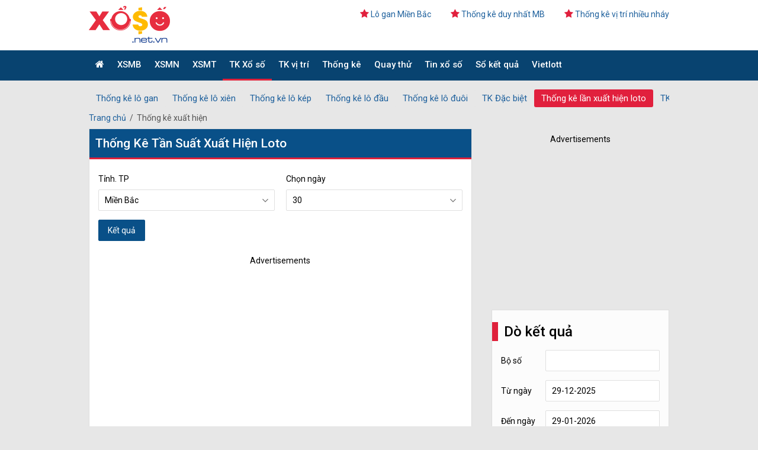

--- FILE ---
content_type: text/html; charset=utf-8
request_url: https://xoso.net.vn/thong-ke-tan-suat.html
body_size: 18551
content:

<!DOCTYPE html>
<html lang="vi">
<head>
    <meta http-equiv="Content-Type" content="text/html; charset=utf-8" />
    <title>Thống Kê Tần Suất Xuất Hiện Loto</title>
    <meta name="description" content="Thống Lê Loto theo Tần Suất Xuất Hiện. Thống kê Lô tô nhanh, chính xác nhất mang May Mắn đến cho bạn " />
    <meta name="keywords" content="thong ke lo, thong ke xo so, tan suat lo to" />
    <link rel='canonical' href='https://xoso.net.vn/thong-ke-tan-suat.html' />
    <link href="/Content/images/XOSO-ico.png" rel="shortcut icon" type="image/x-icon" />
    <link href="https://fonts.googleapis.com/css?family=Roboto:100,100i,300,300i,400,400i,500,500i,700,700i,900,900i" rel="stylesheet">
    <link rel="stylesheet" href="https://cdnjs.cloudflare.com/ajax/libs/font-awesome/4.7.0/css/font-awesome.min.css">
    <meta name="COPYRIGHT" content="Copyright (C) 2019 xoso.net.vn" />
    <meta name="revisit-after" content="1 days" />
    <meta name="robots" content="follow,index" />
    <meta name="google-site-verification" content="6lvlR3izQbnCjiJjk6FhI1SN5pxEEJInMfvgs2SrR1E" />
    <meta name="viewport" content="width=device-width, initial-scale=1.0" />
    <meta name="author" content="xoso.net.vn" />
    <link href="https://fonts.googleapis.com/css?family=Roboto:100,100i,300,300i,400,400i,500,500i,700,700i,900,900i" rel="stylesheet">
    <link rel="stylesheet" href="https://cdnjs.cloudflare.com/ajax/libs/font-awesome/4.7.0/css/font-awesome.min.css">
    
    <script type="application/ld+json">
{
        "@context": "http://schema.org",
        "@type": "Organization",
        "legalName": "XOSONET",
        "alternateName": "Công ty Cổ phần Truyền thông  Tân Thành Nam",
        "url": "https://xoso.net.vn/",
        "logo": "https://xoso.net.vn/content/images/logo.png",
        "contactPoint": [{
          "@type": "ContactPoint",
          "telephone": "+84902257865",
          "contactType": "customer service"
        }],
        "address": {
          "@type": "PostalAddress",
          "streetAddress": "P1602- CT1, tòa nhà Fodacon (Bắc Hà), Phường Hà Đông, Thành phố Hà Nội, Việt Nam",
          "addressRegion": "Hanoi",
          "postalCode": "100000",
          "addressCountry": "VN"
        }
      }
</script>
<script type="application/ld+json">
{
"@context": "http://schema.org",
"@type": "WebSite",
"url": "https://xoso.net.vn/",
"potentialAction": {
"@type": "SearchAction",
"target": "https://xoso.net.vn/search?q={search_term_string}",
"query-input": "required name=search_term_string"
}
}
</script>

    <!-- Google Tag Manager -->
    <script>(function (w, d, s, l, i) {
            w[l] = w[l] || []; w[l].push({
                'gtm.start':
                    new Date().getTime(), event: 'gtm.js'
            }); var f = d.getElementsByTagName(s)[0],
                j = d.createElement(s), dl = l != 'dataLayer' ? '&l=' + l : ''; j.async = true; j.src =
                    'https://www.googletagmanager.com/gtm.js?id=' + i + dl; f.parentNode.insertBefore(j, f);
        })(window, document, 'script', 'dataLayer', 'GTM-PCBZXS9');</script>
    <!-- End Google Tag Manager -->
    <link href="/homecss?v=1.2.0" rel="stylesheet"/>

    <style>
        connection .line .arrow {
        top: -5px;
        height: 0px;
        width: 0px;
        position: absolute;
        border-bottom: 6px solid transparent;
        border-top: 6px solid transparent;
        background-clip: border-box;
    }

    connection .line .arrow-fw {
        border-right: 12px solid black;
    }

    connection .line .arrow-bw {
        left: 100%;
        border-left: 12px solid black;
        transform: translateX(-12px);
    }

    connection .line .text {
        position: absolute;
        top: 100%;
        left: 50%;
        transform: translate(-50%, -100%);
    }

    connection .line {
        z-index: 1;
        position: absolute;
        height: 2px;
        background-color: black;
    }.row-item {
    width: 100%;
    float: left;
    margin-bottom: 12px;
}.btn-item-outline {
    float: left;
    border: solid 1px #e0e0e0;
    height: 34px;
    line-height: 34px;
    padding: 0 8px;
    border-radius: 4px;
    cursor: pointer;
    margin-right: 6px;
    margin-bottom: 10px;
}.btn-item-outline.active {
    border: solid 1px #00aeef;
    background: #00aeef;
    color: #fff;
}.info-cau-xs {
    padding: 12px;
    width: 100%;
    float: left;
}.info-cau-xs p {
    padding: 2px 0;
    color: #222;
}.xscau-homsau {
    color: #166aad;
}.xscau-dave {
    color: orange;
}.cau-ngay-mai {
    background: #00aeef;
    border-radius: 4px;
    padding: 0 2px;
}.color-orange {
    color: orange;
}.cau-da-ve {
    background: orange;
    border-radius: 4px;
    padding: 0 2px;
}.icon-cau.cau-bg-cam {
    color: #fff;
    background: #ffb900;
    border: solid 1px #ffb900;
}.color-red {
    color: #ed1c25;
}
 .color-blue{
     color:#095088;
 }
 /* Bengin calendar*/
.dropdown.fixcalendar { position:relative; float:left; width:10% }
.dropdown-wrapper.w_300 { width:300px }
.block-calendar { float:left; width:100% }
.month { padding:12px; width:100%; background:#fff; text-align:center }
.month ul { margin:0; padding:0 }
.month ul li { color:#fff; list-style:none; margin:0; padding:0 }
.month .prev { float:left; height:32px; cursor:pointer; line-height:32px; width:32px; text-align:center; border:solid 1px #e0e0e0; border-radius:100%; color:#666 }
.month .next { float:right; height:32px; cursor:pointer; line-height:32px; width:32px; text-align:center; border:solid 1px #e0e0e0; border-radius:100%; color:#666 }
.weekdays { margin:0; padding:10px 0; font-size:12px; background-color:#f2f2f2 }
.weekdays li { display:inline-block; width:13%; color:#666; text-align:center }
.days { background:#fff; margin:0; padding:10px }
.days li { display:inline-block; list-style:none; width:13% }
.select-mmyy { height:32px; background-color:#fff; border-radius:24px; font-size:13px }
.item-days { display:inline-block; border-radius:100%; height:32px; line-height:32px; text-align:center; width:32px; cursor:pointer }
.item-days:hover { background:#e0e0e0 }
.item-days.active { background:#37b349; color:#fff }
/* End calendar */
/* dropdown*/
.dropdown.nav-drop { position:absolute; right:0; top:0; }
.btn-icon { width:40px; height:40px; background:#f2f2f2; border-radius:100%; display:inline-block; place-items:center; display:grid; position:relative; z-index:99; }
.dropdown { position:relative; display:inline-block; }
.btn-dropdown { cursor:pointer; }
.dropdown-wrapper { background:#fff; display:none; position:absolute; z-index:99; right:0; min-width:10rem; box-shadow:0 2px 5px 0 rgba(0,0,0,0.16),0 2px 10px 0 rgba(0,0,0,0.12); -webkit-box-shadow:0 2px 5px 0 rgba(0,0,0,0.16),0 2px 10px 0 rgba(0,0,0,0.12); -moz-box-shadow:0 2px 5px 0 rgba(0,0,0,0.16),0 2px 10px 0 rgba(0,0,0,0.12); border-radius:2px; -webkit-border-radius:2px; -moz-border-radius:2px; }
.dropdown-form { padding:16px; }
.icon-dropdown.dropdown-active1 .icon12 { -webkit-transform:rotate(180deg); -moz-transform:rotate(180deg); -ms-transform:rotate(180deg); -o-transform:rotate(180deg); transform:rotate(180deg); }
.dropdown-right { right:0; }
.ul_dropdown { padding:0; margin:0; }
.ul_dropdown li { padding:0; list-style:none; margin:0; }
.ul_dropdown a { padding:12px; float:left; width:100%; border-bottom:solid 1px #e0e0e0; color:#666; }
.ul_dropdown a:hover { color:#0a7a1a; }
/*end dropdown*/
.boxchonngay {
    right: 0;
    position: absolute;
}
 .select-mmyy {
    float: none;
    width: auto;
}.boxchonngay .dropdown-wrapper {
    top: 40px;
}.boxngay {
    width: 80%;
}
 .icon-cau.caumbloto {
	color: #fff;
	background: #00aeef;
	border: solid 1px #00aeef;
}
    </style>
    <script async src="https://pagead2.googlesyndication.com/pagead/js/adsbygoogle.js?client=ca-pub-5271548390833081"
     crossorigin="anonymous"></script>
            
    
    <script type="text/javascript">window.mobileAndTabletcheck = function () { var a = false; (function (b) { if (/(android|bb\d+|meego).+mobile|avantgo|bada\/|blackberry|blazer|compal|elaine|fennec|hiptop|iemobile|ip(hone|od)|iris|kindle|lge |maemo|midp|mmp|mobile.+firefox|netfront|opera m(ob|in)i|palm( os)?|phone|p(ixi|re)\/|plucker|pocket|psp|series(4|6)0|symbian|treo|up\.(browser|link)|vodafone|wap|windows ce|xda|xiino|android|playbook|silk/i.test(b) || /6310|6590|3gso|4thp|50[1-6]i|770s|802s|a wa|abac|ac(er|oo|s\-)|ai(ko|rn)|al(av|ca|co)|amoi|an(ex|ny|yw)|aptu|ar(ch|go)|as(te|us)|attw|au(di|\-m|r |s )|avan|be(ck|ll|nq)|bi(lb|rd)|bl(ac|az)|br(e|v)w|bumb|bw\-(n|u)|c55\/|capi|ccwa|cdm\-|cell|chtm|cldc|cmd\-|co(mp|nd)|craw|da(it|ll|ng)|dbte|dc\-s|devi|dica|dmob|do(c|p)o|ds(12|\-d)|el(49|ai)|em(l2|ul)|er(ic|k0)|esl8|ez([4-7]0|os|wa|ze)|fetc|fly(\-|_)|g1 u|g560|gene|gf\-5|g\-mo|go(\.w|od)|gr(ad|un)|haie|hcit|hd\-(m|p|t)|hei\-|hi(pt|ta)|hp( i|ip)|hs\-c|ht(c(\-| |_|a|g|p|s|t)|tp)|hu(aw|tc)|i\-(20|go|ma)|i230|iac( |\-|\/)|ibro|idea|ig01|ikom|im1k|inno|ipaq|iris|ja(t|v)a|jbro|jemu|jigs|kddi|keji|kgt( |\/)|klon|kpt |kwc\-|kyo(c|k)|le(no|xi)|lg( g|\/(k|l|u)|50|54|\-[a-w])|libw|lynx|m1\-w|m3ga|m50\/|ma(te|ui|xo)|mc(01|21|ca)|m\-cr|me(rc|ri)|mi(o8|oa|ts)|mmef|mo(01|02|bi|de|do|t(\-| |o|v)|zz)|mt(50|p1|v )|mwbp|mywa|n10[0-2]|n20[2-3]|n30(0|2)|n50(0|2|5)|n7(0(0|1)|10)|ne((c|m)\-|on|tf|wf|wg|wt)|nok(6|i)|nzph|o2im|op(ti|wv)|oran|owg1|p800|pan(a|d|t)|pdxg|pg(13|\-([1-8]|c))|phil|pire|pl(ay|uc)|pn\-2|po(ck|rt|se)|prox|psio|pt\-g|qa\-a|qc(07|12|21|32|60|\-[2-7]|i\-)|qtek|r380|r600|raks|rim9|ro(ve|zo)|s55\/|sa(ge|ma|mm|ms|ny|va)|sc(01|h\-|oo|p\-)|sdk\/|se(c(\-|0|1)|47|mc|nd|ri)|sgh\-|shar|sie(\-|m)|sk\-0|sl(45|id)|sm(al|ar|b3|it|t5)|so(ft|ny)|sp(01|h\-|v\-|v )|sy(01|mb)|t2(18|50)|t6(00|10|18)|ta(gt|lk)|tcl\-|tdg\-|tel(i|m)|tim\-|t\-mo|to(pl|sh)|ts(70|m\-|m3|m5)|tx\-9|up(\.b|g1|si)|utst|v400|v750|veri|vi(rg|te)|vk(40|5[0-3]|\-v)|vm40|voda|vulc|vx(52|53|60|61|70|80|81|83|85|98)|w3c(\-| )|webc|whit|wi(g |nc|nw)|wmlb|wonu|x700|yas\-|your|zeto|zte\-/i.test(b.substr(0, 4))) { a = true } })(navigator.userAgent || navigator.vendor || window.opera); return a }; function liveDirection() { var b = new Date(); var a = b.getHours(); var c = b.getMinutes(); if (a == 4 || a == 16) { window.location = "/tuong-thuat-mien-nam/xsmn-tructiep.html" } else { if (a == 5 || a == 17) { window.location = "/tuong-thuat-mien-trung/xsmt-tructiep.html" } else { window.location = "/tuong-thuat-mien-bac/xsmb-tructiep.html" } } };</script>
</head>
<body>
    
    <!-- Google Tag Manager (noscript) -->
    <noscript>
        <iframe src="https://www.googletagmanager.com/ns.html?id=GTM-PCBZXS9"
            height="0" width="0" style="display: none; visibility: hidden"></iframe>
    </noscript>
    <!-- End Google Tag Manager (noscript) -->
    
    <div id="fb-root"></div>
    <div class="container">
        
        <header class="header">
            

<!-- Bengin header-content -->
<div class="header-content" id="show_hide">
    <div class="main-content">
        <div class="header-left">
            <a href="/">
                <img class="thumblogo" src="/content/images/logo.png" alt="Thống Kê Tần Suất Xuất Hiện Loto" /></a>
        </div>
        <div class="header-right hide">
            
            <a href="/lo-gan-mien-bac.html" class="item_link_top"><i class="fa fa-star red"></i>Lô gan Miền Bắc</a>
            <a href="/cau-xsmb-bach-thu.html" class="item_link_top"><i class="fa fa-star red"></i>Thống kê duy nhất MB</a>
            

            
            <a href="/cau-xsmb-nhieu-nhay.html" class="item_link_top"><i class="fa fa-star red"></i>Thống kê vị trí nhiều nháy</a>

            
        </div>
    </div>
</div>
<!-- End header-content -->
<!-- Bengin nav-main -->
<nav class="nav-main">
    <a id="openPageslide" class="show_hide_menu" href="#pageslide"><span></span><span></span><span></span></a>
    <div id="pageslide" class="navBox">
        <ul class="main-content">
            <li class="menu_item_1"><a href="/" class="menu_link_1 "><i class="fa fa-home"></i></a></li>
            
            <li class="menu_item_1"><a href="/xsmb-xo-so-mien-bac.html" class=" menu_link_1" title="XSMB">XSMB</a>
                <i class="fa fa-angle-down icon_down_link"></i>
                <ul class="dropNav_2sub" style="display: none;">
                    
                    <li class="menu_item_2sub"><a class="menu_link_2sub" href="/xsmb-thu-2.html" title="Thứ 2">Thứ 2</a></li>
                    
                    <li class="menu_item_2sub"><a class="menu_link_2sub" href="/xsmb-thu-3.html" title="Thứ 3">Thứ 3</a></li>
                    
                    <li class="menu_item_2sub"><a class="menu_link_2sub" href="/xsmb-thu-4.html" title="Thứ 4">Thứ 4</a></li>
                    
                    <li class="menu_item_2sub"><a class="menu_link_2sub" href="/xsmb-thu-5.html" title="Thứ 5">Thứ 5</a></li>
                    
                    <li class="menu_item_2sub"><a class="menu_link_2sub" href="/xsmb-thu-6.html" title="Thứ 6">Thứ 6</a></li>
                    
                    <li class="menu_item_2sub"><a class="menu_link_2sub" href="/xsmb-thu-7.html" title="Thứ 7">Thứ 7</a></li>
                    
                    <li class="menu_item_2sub"><a class="menu_link_2sub" href="/xsmb-chu-nhat-cn.html" title="Chủ Nhật">Chủ Nhật</a></li>
                    
                    <li class="menu_item_2sub"><a class="menu_link_2sub" href="/xsmb-truc-tiep.html" title="Trực tiếp">Trực tiếp</a></li>
                    
                </ul>
                
            </li>
            
            <li class="menu_item_1"><a href="/xsmn-xo-so-mien-nam.html" class=" menu_link_1" title="XSMN">XSMN</a>
                <i class="fa fa-angle-down icon_down_link"></i>
                <ul class="dropNav_2sub" style="display: none;">
                    
                    <li class="menu_item_2sub"><a class="menu_link_2sub" href="/xsmn-thu-2.html" title="Thứ 2">Thứ 2</a></li>
                    
                    <li class="menu_item_2sub"><a class="menu_link_2sub" href="/xsmn-thu-3.html" title="Thứ 3">Thứ 3</a></li>
                    
                    <li class="menu_item_2sub"><a class="menu_link_2sub" href="/xsmn-thu-4.html" title="Thứ 4">Thứ 4</a></li>
                    
                    <li class="menu_item_2sub"><a class="menu_link_2sub" href="/xsmn-thu-5.html" title="Thứ 5">Thứ 5</a></li>
                    
                    <li class="menu_item_2sub"><a class="menu_link_2sub" href="/xsmn-thu-6.html" title="Thứ 6">Thứ 6</a></li>
                    
                    <li class="menu_item_2sub"><a class="menu_link_2sub" href="/xsmn-thu-7.html" title="Thứ 7">Thứ 7</a></li>
                    
                    <li class="menu_item_2sub"><a class="menu_link_2sub" href="/xsmn-chu-nhat-cn.html" title="Chủ Nhật">Chủ Nhật</a></li>
                    
                    <li class="menu_item_2sub"><a class="menu_link_2sub" href="/xsmn-truc-tiep.html" title="Trực tiếp">Trực tiếp</a></li>
                    
                </ul>
                
            </li>
            
            <li class="menu_item_1"><a href="/xsmt-xo-so-mien-trung.html" class=" menu_link_1" title="XSMT">XSMT</a>
                <i class="fa fa-angle-down icon_down_link"></i>
                <ul class="dropNav_2sub" style="display: none;">
                    
                    <li class="menu_item_2sub"><a class="menu_link_2sub" href="/xsmt-thu-2.html" title="Thứ 2">Thứ 2</a></li>
                    
                    <li class="menu_item_2sub"><a class="menu_link_2sub" href="/xsmt-thu-3.html" title="Thứ 3">Thứ 3</a></li>
                    
                    <li class="menu_item_2sub"><a class="menu_link_2sub" href="/xsmt-thu-4.html" title="Thứ 4">Thứ 4</a></li>
                    
                    <li class="menu_item_2sub"><a class="menu_link_2sub" href="/xsmt-thu-5.html" title="Thứ 5">Thứ 5</a></li>
                    
                    <li class="menu_item_2sub"><a class="menu_link_2sub" href="/xsmt-thu-6.html" title="Thứ 6">Thứ 6</a></li>
                    
                    <li class="menu_item_2sub"><a class="menu_link_2sub" href="/xsmt-thu-7.html" title="Thứ 7">Thứ 7</a></li>
                    
                    <li class="menu_item_2sub"><a class="menu_link_2sub" href="/xsmt-chu-nhat-cn.html" title="Chủ Nhật">Chủ Nhật</a></li>
                    
                    <li class="menu_item_2sub"><a class="menu_link_2sub" href="/xsmt-truc-tiep.html" title="Trực tiếp">Trực tiếp</a></li>
                    
                </ul>
                
            </li>
            
            <li class="menu_item_1"><a href="/thong-ke-xo-so.html" class=" menu_link_1 active" title="TK Xổ số">TK Xổ số</a>
                <i class="fa fa-angle-down icon_down_link"></i>
                <ul class="dropNav_2sub" style="display: none;">
                    
                    <li class="menu_item_2sub"><a class="menu_link_2sub" href="/thong-ke-lo-gan.html" title="Thống k&#234; L&#244; gan">Thống k&#234; L&#244; gan</a></li>
                    
                    <li class="menu_item_2sub"><a class="menu_link_2sub" href="/lo-xien-xsmb.html" title="Thống k&#234; l&#244; xi&#234;n">Thống k&#234; l&#244; xi&#234;n</a></li>
                    
                    <li class="menu_item_2sub"><a class="menu_link_2sub" href="/lo-kep-xsmb.html" title="Thống k&#234; l&#244; k&#233;p">Thống k&#234; l&#244; k&#233;p</a></li>
                    
                    <li class="menu_item_2sub"><a class="menu_link_2sub" href="/thong-ke-dau.html" title="Thống k&#234; Đầu">Thống k&#234; Đầu</a></li>
                    
                    <li class="menu_item_2sub"><a class="menu_link_2sub" href="/thong-ke-duoi.html" title="Thống k&#234; Đu&#244;i">Thống k&#234; Đu&#244;i</a></li>
                    
                    <li class="menu_item_2sub"><a class="menu_link_2sub" href="/thong-ke-giai-dac-biet.html" title="TK giải Đặc biệt">TK giải Đặc biệt</a></li>
                    
                    <li class="menu_item_2sub"><a class="menu_link_2sub" href="/bang-dac-biet-tuan.html" title="Bảng đặc biệt tuần">Bảng đặc biệt tuần</a></li>
                    
                    <li class="menu_item_2sub"><a class="menu_link_2sub" href="/bang-dac-biet-thang.html" title="Bảng đặc biệt th&#225;ng">Bảng đặc biệt th&#225;ng</a></li>
                    
                    <li class="menu_item_2sub"><a class="menu_link_2sub" href="/thong-ke-00-99.html" title="TK từ 00 đến 99">TK từ 00 đến 99</a></li>
                    
                    <li class="menu_item_2sub"><a class="menu_link_2sub" href="/bang-dac-biet-nam.html" title="Bảng đặc biệt năm">Bảng đặc biệt năm</a></li>
                    
                    <li class="menu_item_2sub"><a class="menu_link_2sub" href="/thong-ke-tan-suat-loto.html" title="Tần suất loto ">Tần suất loto </a></li>
                    
                    <li class="menu_item_2sub"><a class="menu_link_2sub" href="/thong-ke-tan-suat-cap-loto.html" title="Tần suất cặp loto ">Tần suất cặp loto </a></li>
                    
                    <li class="menu_item_2sub"><a class="menu_link_2sub" href="/thong-ke-giai-dac-biet-theo-tong.html" title="Thống k&#234; giải đặc biệt theo tổng">Thống k&#234; giải đặc biệt theo tổng</a></li>
                    
                    <li class="menu_item_2sub"><a class="menu_link_2sub" href="/thong-ke-giai-nhat.html" title="Thống k&#234; giải nhất ">Thống k&#234; giải nhất </a></li>
                    
                    <li class="menu_item_2sub"><a class="menu_link_2sub" href="/thong-ke-giai-dac-biet-ngay-mai.html" title="Thống k&#234; giải đặc biệt ng&#224;y mai">Thống k&#234; giải đặc biệt ng&#224;y mai</a></li>
                    
                </ul>
                
            </li>
            
            <li class="menu_item_1"><a href="/cau-xsmb-bach-thu.html" class=" menu_link_1" title="TK vị tr&#237;">TK vị tr&#237;</a>
                <i class="fa fa-angle-down icon_down_link"></i>
                <ul class="dropNav_2sub" style="display: none;">
                    
                    <li class="menu_item_2sub"><a class="menu_link_2sub" href="/cau-xsmb-bach-thu.html" title="Thống k&#234; vị tr&#237; loto duy nhất (XSMB)">Thống k&#234; vị tr&#237; loto duy nhất (XSMB)</a></li>
                    
                    <li class="menu_item_2sub"><a class="menu_link_2sub" href="/cau-xsmb-lien-tuc.html" title="Thống k&#234; vị tr&#237; Loto lật li&#234;n tục (XSMB)">Thống k&#234; vị tr&#237; Loto lật li&#234;n tục (XSMB)</a></li>
                    
                    <li class="menu_item_2sub"><a class="menu_link_2sub" href="/cau-xsmb-ve-ca-cap.html" title="Thống k&#234; vị tr&#237; Loto về cả cặp (XSMB)">Thống k&#234; vị tr&#237; Loto về cả cặp (XSMB)</a></li>
                    
                    <li class="menu_item_2sub"><a class="menu_link_2sub" href="/cau-xsmb-nhieu-nhay.html" title="Thống k&#234; vị tr&#237; loto về nhiều nh&#225;y (XSMB)">Thống k&#234; vị tr&#237; loto về nhiều nh&#225;y (XSMB)</a></li>
                    
                    <li class="menu_item_2sub"><a class="menu_link_2sub" href="/cau-mien-nam.html" title="Thống k&#234; vị tr&#237; XSMN">Thống k&#234; vị tr&#237; XSMN</a></li>
                    
                    <li class="menu_item_2sub"><a class="menu_link_2sub" href="/cau-mien-trung.html" title="Thống k&#234; vị tr&#237; XSMT">Thống k&#234; vị tr&#237; XSMT</a></li>
                    
                </ul>
                
            </li>
            
            <li class="menu_item_1"><a href="/thong-ke-c5242-article.html" class=" menu_link_1" title="Thống k&#234;">Thống k&#234;</a>
                <i class="fa fa-angle-down icon_down_link"></i>
                <ul class="dropNav_2sub" style="display: none;">
                    
                    <li class="menu_item_2sub"><a class="menu_link_2sub" href="/thong-ke/thong-ke-xsmb-c5243-article.html" title="Thống k&#234; XSMB">Thống k&#234; XSMB</a></li>
                    
                    <li class="menu_item_2sub"><a class="menu_link_2sub" href="/thong-ke/thong-ke-xsmn-c5244-article.html" title="Thống k&#234; XSMN">Thống k&#234; XSMN</a></li>
                    
                    <li class="menu_item_2sub"><a class="menu_link_2sub" href="/thong-ke/thong-ke-xsmt-c5245-article.html" title="Thống k&#234; XSMT">Thống k&#234; XSMT</a></li>
                    
                </ul>
                
            </li>
            
            <li class="menu_item_1"><a href="/quay-thu.html" class=" menu_link_1" title="Quay thử">Quay thử</a>
                <i class="fa fa-angle-down icon_down_link"></i>
                <ul class="dropNav_2sub" style="display: none;">
                    
                    <li class="menu_item_2sub"><a class="menu_link_2sub" href="/quay-thu-xsmb.html" title="Quay thử XSMB">Quay thử XSMB</a></li>
                    
                    <li class="menu_item_2sub"><a class="menu_link_2sub" href="/quay-thu-xsmn.html" title="Quay thử XSMN">Quay thử XSMN</a></li>
                    
                    <li class="menu_item_2sub"><a class="menu_link_2sub" href="/quay-thu-xsmt.html" title="Quay thử XSMT">Quay thử XSMT</a></li>
                    
                    <li class="menu_item_2sub"><a class="menu_link_2sub" href="/quay-thu-vietlott.html" title="Quay thử Vietlott">Quay thử Vietlott</a></li>
                    
                </ul>
                
            </li>
            
            <li class="menu_item_1"><a href="/tin-xo-so.html" class=" menu_link_1" title="Tin xổ số">Tin xổ số</a>
                <i class="fa fa-angle-down icon_down_link"></i>
                <ul class="dropNav_2sub" style="display: none;">
                    
                    <li class="menu_item_2sub"><a class="menu_link_2sub" href="/tin-trung-thuong.html" title="Tin tr&#250;ng thưởng">Tin tr&#250;ng thưởng</a></li>
                    
                    <li class="menu_item_2sub"><a class="menu_link_2sub" href="/quy-dinh-xo-so.html" title="Quy định xổ số">Quy định xổ số</a></li>
                    
                    <li class="menu_item_2sub"><a class="menu_link_2sub" href="/tin-chong-so-de.html" title="Tin chống số đề">Tin chống số đề</a></li>
                    
                </ul>
                
            </li>
            
            <li class="menu_item_1"><a href="/so-ket-qua.html" class=" menu_link_1" title="Sổ kết quả">Sổ kết quả</a>
                <i class="fa fa-angle-down icon_down_link"></i>
                <ul class="dropNav_2sub" style="display: none;">
                    
                    <li class="menu_item_2sub"><a class="menu_link_2sub" href="/xo-so-hom-qua.html" title="Xổ số h&#244;m qua">Xổ số h&#244;m qua</a></li>
                    
                    <li class="menu_item_2sub"><a class="menu_link_2sub" href="/so-ket-qua-xsmb-100-ngay.html" title="XSMB 100 ng&#224;y">XSMB 100 ng&#224;y</a></li>
                    
                    <li class="menu_item_2sub"><a class="menu_link_2sub" href="/so-ket-qua-xsmb-30-ngay.html" title="XSMB 30 ngày">XSMB 30 ngày</a></li>
                    
                    <li class="menu_item_2sub"><a class="menu_link_2sub" href="/so-ket-qua-xsmb-90-ngay.html" title="XSMB 90 ngày">XSMB 90 ngày</a></li>
                    
                    <li class="menu_item_2sub"><a class="menu_link_2sub" href="/so-ket-qua-xsmb-200-ngay.html" title="XSMB 200 ngày">XSMB 200 ngày</a></li>
                    
                </ul>
                
            </li>
            
            <li class="menu_item_1"><a href="/xs-vietlott.html" class=" menu_link_1" title="Vietlott">Vietlott</a>
                <i class="fa fa-angle-down icon_down_link"></i>
                <ul class="dropNav_2sub" style="display: none;">
                    
                    <li class="menu_item_2sub"><a class="menu_link_2sub" href="/xo-so-tu-chon-mega-645.html" title="Mega 6/45">Mega 6/45</a></li>
                    
                    <li class="menu_item_2sub"><a class="menu_link_2sub" href="/xo-so-power-655.html" title="Power 6/55">Power 6/55</a></li>
                    
                    <li class="menu_item_2sub"><a class="menu_link_2sub" href="/xo-so-dien-toan-max-3d.html" title="MAX 3D">MAX 3D</a></li>
                    
                    <li class="menu_item_2sub"><a class="menu_link_2sub" href="/xs-max-3d-pro.html" title="Max3D Pro">Max3D Pro</a></li>
                    
                    <li class="menu_item_2sub"><a class="menu_link_2sub" href="/xs-keno.html" title="Keno">Keno</a></li>
                    
                    <li class="menu_item_2sub"><a class="menu_link_2sub" href="/xs-bingo-18.html" title="BinGo18">BinGo18</a></li>
                    
                </ul>
                
            </li>
            
        </ul>
    </div>
    <div class="scrollmenu">
    <ul class="menu_mobile main-content">
        <li class="menu_item_1">
             <a href="/" class="scrollmenu-a "><i class="fa fa-home"></i></a>
        </li>
        
            <li class="menu_item_1"><a href="/xsmb-xo-so-mien-bac.html" class=" menu_link_1" title="XSMB">XSMB</a>
                <ul class="dropNav_2sub" style="display: none;">
                    
                    <li class="menu_item_2sub"><a class="menu_link_2sub" href="/xsmb-thu-2.html" title="Thứ 2">Thứ 2</a></li>
                    
                    <li class="menu_item_2sub"><a class="menu_link_2sub" href="/xsmb-thu-3.html" title="Thứ 3">Thứ 3</a></li>
                    
                    <li class="menu_item_2sub"><a class="menu_link_2sub" href="/xsmb-thu-4.html" title="Thứ 4">Thứ 4</a></li>
                    
                    <li class="menu_item_2sub"><a class="menu_link_2sub" href="/xsmb-thu-5.html" title="Thứ 5">Thứ 5</a></li>
                    
                    <li class="menu_item_2sub"><a class="menu_link_2sub" href="/xsmb-thu-6.html" title="Thứ 6">Thứ 6</a></li>
                    
                    <li class="menu_item_2sub"><a class="menu_link_2sub" href="/xsmb-thu-7.html" title="Thứ 7">Thứ 7</a></li>
                    
                    <li class="menu_item_2sub"><a class="menu_link_2sub" href="/xsmb-chu-nhat-cn.html" title="Chủ Nhật">Chủ Nhật</a></li>
                    
                    <li class="menu_item_2sub"><a class="menu_link_2sub" href="/xsmb-truc-tiep.html" title="Trực tiếp">Trực tiếp</a></li>
                    
                </ul>
            </li>
            
            <li class="menu_item_1"><a href="/xsmn-xo-so-mien-nam.html" class=" menu_link_1" title="XSMN">XSMN</a>
                <ul class="dropNav_2sub" style="display: none;">
                    
                    <li class="menu_item_2sub"><a class="menu_link_2sub" href="/xsmn-thu-2.html" title="Thứ 2">Thứ 2</a></li>
                    
                    <li class="menu_item_2sub"><a class="menu_link_2sub" href="/xsmn-thu-3.html" title="Thứ 3">Thứ 3</a></li>
                    
                    <li class="menu_item_2sub"><a class="menu_link_2sub" href="/xsmn-thu-4.html" title="Thứ 4">Thứ 4</a></li>
                    
                    <li class="menu_item_2sub"><a class="menu_link_2sub" href="/xsmn-thu-5.html" title="Thứ 5">Thứ 5</a></li>
                    
                    <li class="menu_item_2sub"><a class="menu_link_2sub" href="/xsmn-thu-6.html" title="Thứ 6">Thứ 6</a></li>
                    
                    <li class="menu_item_2sub"><a class="menu_link_2sub" href="/xsmn-thu-7.html" title="Thứ 7">Thứ 7</a></li>
                    
                    <li class="menu_item_2sub"><a class="menu_link_2sub" href="/xsmn-chu-nhat-cn.html" title="Chủ Nhật">Chủ Nhật</a></li>
                    
                    <li class="menu_item_2sub"><a class="menu_link_2sub" href="/xsmn-truc-tiep.html" title="Trực tiếp">Trực tiếp</a></li>
                    
                </ul>
            </li>
            
            <li class="menu_item_1"><a href="/xsmt-xo-so-mien-trung.html" class=" menu_link_1" title="XSMT">XSMT</a>
                <ul class="dropNav_2sub" style="display: none;">
                    
                    <li class="menu_item_2sub"><a class="menu_link_2sub" href="/xsmt-thu-2.html" title="Thứ 2">Thứ 2</a></li>
                    
                    <li class="menu_item_2sub"><a class="menu_link_2sub" href="/xsmt-thu-3.html" title="Thứ 3">Thứ 3</a></li>
                    
                    <li class="menu_item_2sub"><a class="menu_link_2sub" href="/xsmt-thu-4.html" title="Thứ 4">Thứ 4</a></li>
                    
                    <li class="menu_item_2sub"><a class="menu_link_2sub" href="/xsmt-thu-5.html" title="Thứ 5">Thứ 5</a></li>
                    
                    <li class="menu_item_2sub"><a class="menu_link_2sub" href="/xsmt-thu-6.html" title="Thứ 6">Thứ 6</a></li>
                    
                    <li class="menu_item_2sub"><a class="menu_link_2sub" href="/xsmt-thu-7.html" title="Thứ 7">Thứ 7</a></li>
                    
                    <li class="menu_item_2sub"><a class="menu_link_2sub" href="/xsmt-chu-nhat-cn.html" title="Chủ Nhật">Chủ Nhật</a></li>
                    
                    <li class="menu_item_2sub"><a class="menu_link_2sub" href="/xsmt-truc-tiep.html" title="Trực tiếp">Trực tiếp</a></li>
                    
                </ul>
            </li>
            
            <li class="menu_item_1"><a href="/thong-ke-xo-so.html" class=" menu_link_1 active" title="TK Xổ số">TK Xổ số</a>
                <ul class="dropNav_2sub" style="display: none;">
                    
                    <li class="menu_item_2sub"><a class="menu_link_2sub" href="/thong-ke-lo-gan.html" title="Thống k&#234; L&#244; gan">Thống k&#234; L&#244; gan</a></li>
                    
                    <li class="menu_item_2sub"><a class="menu_link_2sub" href="/lo-xien-xsmb.html" title="Thống k&#234; l&#244; xi&#234;n">Thống k&#234; l&#244; xi&#234;n</a></li>
                    
                    <li class="menu_item_2sub"><a class="menu_link_2sub" href="/lo-kep-xsmb.html" title="Thống k&#234; l&#244; k&#233;p">Thống k&#234; l&#244; k&#233;p</a></li>
                    
                    <li class="menu_item_2sub"><a class="menu_link_2sub" href="/thong-ke-dau.html" title="Thống k&#234; Đầu">Thống k&#234; Đầu</a></li>
                    
                    <li class="menu_item_2sub"><a class="menu_link_2sub" href="/thong-ke-duoi.html" title="Thống k&#234; Đu&#244;i">Thống k&#234; Đu&#244;i</a></li>
                    
                    <li class="menu_item_2sub"><a class="menu_link_2sub" href="/thong-ke-giai-dac-biet.html" title="TK giải Đặc biệt">TK giải Đặc biệt</a></li>
                    
                    <li class="menu_item_2sub"><a class="menu_link_2sub" href="/bang-dac-biet-tuan.html" title="Bảng đặc biệt tuần">Bảng đặc biệt tuần</a></li>
                    
                    <li class="menu_item_2sub"><a class="menu_link_2sub" href="/bang-dac-biet-thang.html" title="Bảng đặc biệt th&#225;ng">Bảng đặc biệt th&#225;ng</a></li>
                    
                    <li class="menu_item_2sub"><a class="menu_link_2sub" href="/thong-ke-00-99.html" title="TK từ 00 đến 99">TK từ 00 đến 99</a></li>
                    
                    <li class="menu_item_2sub"><a class="menu_link_2sub" href="/bang-dac-biet-nam.html" title="Bảng đặc biệt năm">Bảng đặc biệt năm</a></li>
                    
                    <li class="menu_item_2sub"><a class="menu_link_2sub" href="/thong-ke-tan-suat-loto.html" title="Tần suất loto ">Tần suất loto </a></li>
                    
                    <li class="menu_item_2sub"><a class="menu_link_2sub" href="/thong-ke-tan-suat-cap-loto.html" title="Tần suất cặp loto ">Tần suất cặp loto </a></li>
                    
                    <li class="menu_item_2sub"><a class="menu_link_2sub" href="/thong-ke-giai-dac-biet-theo-tong.html" title="Thống k&#234; giải đặc biệt theo tổng">Thống k&#234; giải đặc biệt theo tổng</a></li>
                    
                    <li class="menu_item_2sub"><a class="menu_link_2sub" href="/thong-ke-giai-nhat.html" title="Thống k&#234; giải nhất ">Thống k&#234; giải nhất </a></li>
                    
                    <li class="menu_item_2sub"><a class="menu_link_2sub" href="/thong-ke-giai-dac-biet-ngay-mai.html" title="Thống k&#234; giải đặc biệt ng&#224;y mai">Thống k&#234; giải đặc biệt ng&#224;y mai</a></li>
                    
                </ul>
            </li>
            
            <li class="menu_item_1"><a href="/cau-xsmb-bach-thu.html" class=" menu_link_1" title="TK vị tr&#237;">TK vị tr&#237;</a>
                <ul class="dropNav_2sub" style="display: none;">
                    
                    <li class="menu_item_2sub"><a class="menu_link_2sub" href="/cau-xsmb-bach-thu.html" title="Thống k&#234; vị tr&#237; loto duy nhất (XSMB)">Thống k&#234; vị tr&#237; loto duy nhất (XSMB)</a></li>
                    
                    <li class="menu_item_2sub"><a class="menu_link_2sub" href="/cau-xsmb-lien-tuc.html" title="Thống k&#234; vị tr&#237; Loto lật li&#234;n tục (XSMB)">Thống k&#234; vị tr&#237; Loto lật li&#234;n tục (XSMB)</a></li>
                    
                    <li class="menu_item_2sub"><a class="menu_link_2sub" href="/cau-xsmb-ve-ca-cap.html" title="Thống k&#234; vị tr&#237; Loto về cả cặp (XSMB)">Thống k&#234; vị tr&#237; Loto về cả cặp (XSMB)</a></li>
                    
                    <li class="menu_item_2sub"><a class="menu_link_2sub" href="/cau-xsmb-nhieu-nhay.html" title="Thống k&#234; vị tr&#237; loto về nhiều nh&#225;y (XSMB)">Thống k&#234; vị tr&#237; loto về nhiều nh&#225;y (XSMB)</a></li>
                    
                    <li class="menu_item_2sub"><a class="menu_link_2sub" href="/cau-mien-nam.html" title="Thống k&#234; vị tr&#237; XSMN">Thống k&#234; vị tr&#237; XSMN</a></li>
                    
                    <li class="menu_item_2sub"><a class="menu_link_2sub" href="/cau-mien-trung.html" title="Thống k&#234; vị tr&#237; XSMT">Thống k&#234; vị tr&#237; XSMT</a></li>
                    
                </ul>
            </li>
            
            <li class="menu_item_1"><a href="/thong-ke-c5242-article.html" class=" menu_link_1" title="Thống k&#234;">Thống k&#234;</a>
                <ul class="dropNav_2sub" style="display: none;">
                    
                    <li class="menu_item_2sub"><a class="menu_link_2sub" href="/thong-ke/thong-ke-xsmb-c5243-article.html" title="Thống k&#234; XSMB">Thống k&#234; XSMB</a></li>
                    
                    <li class="menu_item_2sub"><a class="menu_link_2sub" href="/thong-ke/thong-ke-xsmn-c5244-article.html" title="Thống k&#234; XSMN">Thống k&#234; XSMN</a></li>
                    
                    <li class="menu_item_2sub"><a class="menu_link_2sub" href="/thong-ke/thong-ke-xsmt-c5245-article.html" title="Thống k&#234; XSMT">Thống k&#234; XSMT</a></li>
                    
                </ul>
            </li>
            
            <li class="menu_item_1"><a href="/quay-thu.html" class=" menu_link_1" title="Quay thử">Quay thử</a>
                <ul class="dropNav_2sub" style="display: none;">
                    
                    <li class="menu_item_2sub"><a class="menu_link_2sub" href="/quay-thu-xsmb.html" title="Quay thử XSMB">Quay thử XSMB</a></li>
                    
                    <li class="menu_item_2sub"><a class="menu_link_2sub" href="/quay-thu-xsmn.html" title="Quay thử XSMN">Quay thử XSMN</a></li>
                    
                    <li class="menu_item_2sub"><a class="menu_link_2sub" href="/quay-thu-xsmt.html" title="Quay thử XSMT">Quay thử XSMT</a></li>
                    
                    <li class="menu_item_2sub"><a class="menu_link_2sub" href="/quay-thu-vietlott.html" title="Quay thử Vietlott">Quay thử Vietlott</a></li>
                    
                </ul>
            </li>
            
            <li class="menu_item_1"><a href="/tin-xo-so.html" class=" menu_link_1" title="Tin xổ số">Tin xổ số</a>
                <ul class="dropNav_2sub" style="display: none;">
                    
                    <li class="menu_item_2sub"><a class="menu_link_2sub" href="/tin-trung-thuong.html" title="Tin tr&#250;ng thưởng">Tin tr&#250;ng thưởng</a></li>
                    
                    <li class="menu_item_2sub"><a class="menu_link_2sub" href="/quy-dinh-xo-so.html" title="Quy định xổ số">Quy định xổ số</a></li>
                    
                    <li class="menu_item_2sub"><a class="menu_link_2sub" href="/tin-chong-so-de.html" title="Tin chống số đề">Tin chống số đề</a></li>
                    
                </ul>
            </li>
            
            <li class="menu_item_1"><a href="/so-ket-qua.html" class=" menu_link_1" title="Sổ kết quả">Sổ kết quả</a>
                <ul class="dropNav_2sub" style="display: none;">
                    
                    <li class="menu_item_2sub"><a class="menu_link_2sub" href="/xo-so-hom-qua.html" title="Xổ số h&#244;m qua">Xổ số h&#244;m qua</a></li>
                    
                    <li class="menu_item_2sub"><a class="menu_link_2sub" href="/so-ket-qua-xsmb-100-ngay.html" title="XSMB 100 ng&#224;y">XSMB 100 ng&#224;y</a></li>
                    
                    <li class="menu_item_2sub"><a class="menu_link_2sub" href="/so-ket-qua-xsmb-30-ngay.html" title="XSMB 30 ngày">XSMB 30 ngày</a></li>
                    
                    <li class="menu_item_2sub"><a class="menu_link_2sub" href="/so-ket-qua-xsmb-90-ngay.html" title="XSMB 90 ngày">XSMB 90 ngày</a></li>
                    
                    <li class="menu_item_2sub"><a class="menu_link_2sub" href="/so-ket-qua-xsmb-200-ngay.html" title="XSMB 200 ngày">XSMB 200 ngày</a></li>
                    
                </ul>
            </li>
            
            <li class="menu_item_1"><a href="/xs-vietlott.html" class=" menu_link_1" title="Vietlott">Vietlott</a>
                <ul class="dropNav_2sub" style="display: none;">
                    
                    <li class="menu_item_2sub"><a class="menu_link_2sub" href="/xo-so-tu-chon-mega-645.html" title="Mega 6/45">Mega 6/45</a></li>
                    
                    <li class="menu_item_2sub"><a class="menu_link_2sub" href="/xo-so-power-655.html" title="Power 6/55">Power 6/55</a></li>
                    
                    <li class="menu_item_2sub"><a class="menu_link_2sub" href="/xo-so-dien-toan-max-3d.html" title="MAX 3D">MAX 3D</a></li>
                    
                    <li class="menu_item_2sub"><a class="menu_link_2sub" href="/xs-max-3d-pro.html" title="Max3D Pro">Max3D Pro</a></li>
                    
                    <li class="menu_item_2sub"><a class="menu_link_2sub" href="/xs-keno.html" title="Keno">Keno</a></li>
                    
                    <li class="menu_item_2sub"><a class="menu_link_2sub" href="/xs-bingo-18.html" title="BinGo18">BinGo18</a></li>
                    
                </ul>
            </li>
            


    </ul>
    
</div>
</nav>


<style>
    .scrollmenu{
        overflow:unset;
    }
    .scrollmenu .menu_link_2sub{
        text-wrap: wrap;
        width: 100%;
    }

</style>
            
<div class="sub_menu">
        <div class="main-content">
            <a href="/thong-ke-lo-gan.html" class="item_sub_menu ">Thống kê lô gan</a>
            <a href="/lo-xien-xsmb.html" class="item_sub_menu ">Thống kê lô xiên</a>
            <a href="/lo-kep-xsmb.html" class="item_sub_menu ">Thống kê lô kép</a>
            <a href="/thong-ke-dau.html" class="item_sub_menu ">Thống kê lô đầu</a>
            <a href="/thong-ke-duoi.html" class="item_sub_menu ">Thống kê lô đuôi</a>
            <a href="/thong-ke-giai-dac-biet.html" class="item_sub_menu ">TK Đặc biệt</a>
            <a href="/thong-ke-tan-suat.html" class="item_sub_menu active">Thống kê lần xuất hiện loto</a>
            <a href="/thong-ke-00-99.html" class="item_sub_menu ">TK 00 - 99</a>
            <a href="/thong-ke-theo-chu-ky.html" class="item_sub_menu ">TK chu kỳ</a>
        </div>
    </div>
    <div class="fix_menu_bread">
        <div class="main-content">
            <ul class="breadcrumb1 fix_left">
		        <li><a href="/" title="Trang chủ">Trang chủ</a></li>
		        <li>Thống kê xuất hiện</li>
	        </ul>
        </div>
    </div>

        </header>
        <main class="main">
            <div class="main-content">
                <!-- Bengin content -->
                <div class="content">
                    
                    <div class="live-header" style="display: none;">
                        <img class="icon-long-quay" src="/content/images/dangchoxoso.gif" alt="xstt" />
                        <span class="live-content">Đang tường thuật Xổ số <span id="lottery_living_name"></span></span>
                        <i class="fa fa-hand-o-right" aria-hidden="true"></i>
                        <a href="javascript:void(0)" id="btn_liveheader" class="btn btn-danger" style="color: white; margin-top: 10px;" role="button">Tại đây</a>
                    </div>
                    
    
     
        <section class="section">
		  	<div class="boxs_content">
				<div class="cat-box-title">
					<h1 class="title-cat">Thống K&#234; Tần Suất Xuất Hiện Loto</h1>
				</div>
				<div class="pading15">
		 		<div class="cat-box-content">
						<div class="form-group">
							<div class="col2 mg_b">
                                <label class="label_txt">Tỉnh. TP</label>
								<select id="ddlProvinces" class="select">
                                
                                <option value="0" selected="selected">Miền Bắc</option>
                                
                                    <option value="20" >An Giang</option>
                                
                                    <option value="17" >Bạc Li&#234;u</option>
                                
                                    <option value="16" >Bến Tre</option>
                                
                                    <option value="38" >B&#236;nh Định</option>
                                
                                    <option value="24" >B&#236;nh Dương</option>
                                
                                    <option value="27" >B&#236;nh Phước</option>
                                
                                    <option value="22" >B&#236;nh Thuận</option>
                                
                                    <option value="15" >C&#224; Mau</option>
                                
                                    <option value="11" >Cần Thơ</option>
                                
                                    <option value="31" >Đ&#224; Lạt</option>
                                
                                    <option value="37" >Đ&#224; Nẵng</option>
                                
                                    <option value="34" >Đắk Lắk</option>
                                
                                    <option value="44" >Đắk N&#244;ng</option>
                                
                                    <option value="19" >Đồng Nai</option>
                                
                                    <option value="13" >Đồng Th&#225;p</option>
                                
                                    <option value="42" >Gia Lai</option>
                                
                                    <option value="28" >Hậu Giang</option>
                                
                                    <option value="32" >Huế</option>
                                
                                    <option value="36" >Kh&#225;nh H&#242;a</option>
                                
                                    <option value="29" >Ki&#234;n Giang</option>
                                
                                    <option value="45" >Kon Tum</option>
                                
                                    <option value="26" >Long An</option>
                                
                                    <option value="41" >Ninh Thuận</option>
                                
                                    <option value="33" >Ph&#250; Y&#234;n</option>
                                
                                    <option value="39" >Quảng B&#236;nh</option>
                                
                                    <option value="35" >Quảng Nam</option>
                                
                                    <option value="43" >Quảng Ng&#227;i</option>
                                
                                    <option value="40" >Quảng Trị</option>
                                
                                    <option value="18" >S&#243;c Trăng</option>
                                
                                    <option value="21" >T&#226;y Ninh</option>
                                
                                    <option value="30" >Tiền Giang</option>
                                
                                    <option value="14" >TP.HCM</option>
                                
                                    <option value="25" >Tr&#224; Vinh</option>
                                
                                    <option value="23" >Vĩnh Long</option>
                                
                                    <option value="10" >Vũng T&#224;u</option>
                                
								</select>
							</div>
							<div class="col2 ">
								<label class="label_txt">Chọn ngày</label>
                                <select id="ddlTimeRooled" class="select">
                                    <option value="30" selected="selected">30</option>
                                    <option value="10">10</option>
                                    <option value="60">60</option>
                                    <option value="100">100</option>
                                    <option value="365">365</option>
                                </select>
							</div>
						</div>
						<div class="form-group">
								<button class="btn btn2" onclick="btSearch_Click()">Kết quả</button>
						</div>
                     
                    
            <div class="adv-side-bar ">
                <div class="adv-main-content">
                <div class="adv-side-bar" style="height: auto !important;"><div class="adv-main-title"><span class="link-pad-left textadv">Advertisements</span></div><div class="adv-main-content"><script async src="https://pagead2.googlesyndication.com/pagead/js/adsbygoogle.js?client=ca-pub-5271548390833081"
     crossorigin="anonymous"></script>
<ins class="adsbygoogle"
     style="display:block;min-width:320px;max-width:590px;width:100%;height:250px"
     data-ad-client="ca-pub-5271548390833081"
     data-ad-slot="5876708634" ></ins>
<script>
     (adsbygoogle = window.adsbygoogle || []).push({});
</script></div></div>
                </div>
            </div>
             
                     <div id="ajaxContentContainer">
                         <div class="form-group"><h2 style="font-size:14px">Các số về nhiều nhất trong 30  lần quay <a class="blue" href="/xsmb-xo-so-mien-bac.html">Xổ số <strong>Miền Bắc</strong></a></h2></div>
                         <div class="form-group">
                             <table class="table2 text-center">
                                 <tbody>
                                     <tr class="bg_fcfcfc">
                                         <th class="w_25">Đặc biệt về nhiều</th>
                                         <th class="w_25">Xuất hiện</th>
                                         <th class="w_25">Loto về nhiều</th>
                                         <th class="w_25">Xuất hiện</th>
                                     </tr>
                                     
                                     <tr class='bg_fcfcfc'>
                                         <td><strong class="red">22</strong></td>
                                         <td>2 lượt</td>
                                         <td><strong class="red">22</strong></td>
                                         <td>14 lượt </td>
                                     </tr>
                                     
                                     <tr class='bg_fcfcfc'>
                                         <td><strong class="red">62</strong></td>
                                         <td>2 lượt</td>
                                         <td><strong class="red">39</strong></td>
                                         <td>13 lượt </td>
                                     </tr>
                                     
                                     <tr class='bg_fcfcfc'>
                                         <td><strong class="red">86</strong></td>
                                         <td>2 lượt</td>
                                         <td><strong class="red">44</strong></td>
                                         <td>12 lượt </td>
                                     </tr>
                                     
                                     <tr class='bg_fcfcfc'>
                                         <td><strong class="red">89</strong></td>
                                         <td>1 lượt</td>
                                         <td><strong class="red">52</strong></td>
                                         <td>12 lượt </td>
                                     </tr>
                                     
                                     <tr class='bg_fcfcfc'>
                                         <td><strong class="red">91</strong></td>
                                         <td>1 lượt</td>
                                         <td><strong class="red">60</strong></td>
                                         <td>12 lượt </td>
                                     </tr>
                                     
                                     <tr class='bg_fcfcfc'>
                                         <td><strong class="red">93</strong></td>
                                         <td>1 lượt</td>
                                         <td><strong class="red">25</strong></td>
                                         <td>12 lượt </td>
                                     </tr>
                                     
                                     <tr class='bg_fcfcfc'>
                                         <td><strong class="red">94</strong></td>
                                         <td>1 lượt</td>
                                         <td><strong class="red">21</strong></td>
                                         <td>12 lượt </td>
                                     </tr>
                                     
                                     <tr class='bg_fcfcfc'>
                                         <td><strong class="red">97</strong></td>
                                         <td>1 lượt</td>
                                         <td><strong class="red">19</strong></td>
                                         <td>11 lượt </td>
                                     </tr>
                                     
                                     <tr class='bg_fcfcfc'>
                                         <td><strong class="red">63</strong></td>
                                         <td>1 lượt</td>
                                         <td><strong class="red">27</strong></td>
                                         <td>11 lượt </td>
                                     </tr>
                                     
                                     <tr class='bg_fcfcfc'>
                                         <td><strong class="red">68</strong></td>
                                         <td>1 lượt</td>
                                         <td><strong class="red">02</strong></td>
                                         <td>11 lượt </td>
                                     </tr>
                                     
                                 </tbody>
                             </table>
                         </div>
                         
                        
            <div class="adv-side-bar ">
                <div class="adv-main-content">
                <div class="adv-side-bar" style="height: auto !important;"><div class="adv-main-title"><span class="link-pad-left textadv">Advertisements</span></div><div class="adv-main-content" style="height: auto !important;"><script async src="https://pagead2.googlesyndication.com/pagead/js/adsbygoogle.js?client=ca-pub-6162392498535478"
     crossorigin="anonymous"></script>
<ins class="adsbygoogle"
     style="display:block;min-width:320px;max-width:590px;width:100%;height:280px"
     data-ad-client="ca-pub-6162392498535478"
     data-ad-slot="7830782150" ></ins>
<script>
     (adsbygoogle = window.adsbygoogle || []).push({});
</script></div></div>
                </div>
            </div>
             
                         
                         <div class="form-group">Các số Ít về trong 30 lần quay Xổ số <strong>Miền Bắc</strong></div>
                         <div class="form-group">
                             <table class="table2 text-center">
                                 <tbody>
                                     <tr class="bg_fcfcfc">
                                         <th class="w_25">Đặc biệt ít về</th>
                                         <th class="w_25">Xuất hiện</th>
                                         <th class="w_25">Loto ít về</th>
                                         <th class="w_25">Xuất hiện</th>
                                     </tr>
                                     
                                     <tr class='bg_fcfcfc'>
                                         <td><strong class="red">23</strong></td>
                                         <td>1 lượt</td>
                                         <td><strong class="red">90</strong></td>
                                         <td>1 lượt </td>
                                     </tr>
                                     
                                     <tr class='bg_fcfcfc'>
                                         <td><strong class="red">24</strong></td>
                                         <td>1 lượt</td>
                                         <td><strong class="red">06</strong></td>
                                         <td>2 lượt </td>
                                     </tr>
                                     
                                     <tr class='bg_fcfcfc'>
                                         <td><strong class="red">27</strong></td>
                                         <td>1 lượt</td>
                                         <td><strong class="red">18</strong></td>
                                         <td>2 lượt </td>
                                     </tr>
                                     
                                     <tr class='bg_fcfcfc'>
                                         <td><strong class="red">28</strong></td>
                                         <td>1 lượt</td>
                                         <td><strong class="red">05</strong></td>
                                         <td>3 lượt </td>
                                     </tr>
                                     
                                     <tr class='bg_fcfcfc'>
                                         <td><strong class="red">30</strong></td>
                                         <td>1 lượt</td>
                                         <td><strong class="red">55</strong></td>
                                         <td>3 lượt </td>
                                     </tr>
                                     
                                     <tr class='bg_fcfcfc'>
                                         <td><strong class="red">38</strong></td>
                                         <td>1 lượt</td>
                                         <td><strong class="red">59</strong></td>
                                         <td>4 lượt </td>
                                     </tr>
                                     
                                     <tr class='bg_fcfcfc'>
                                         <td><strong class="red">47</strong></td>
                                         <td>1 lượt</td>
                                         <td><strong class="red">11</strong></td>
                                         <td>4 lượt </td>
                                     </tr>
                                     
                                     <tr class='bg_fcfcfc'>
                                         <td><strong class="red">48</strong></td>
                                         <td>1 lượt</td>
                                         <td><strong class="red">07</strong></td>
                                         <td>4 lượt </td>
                                     </tr>
                                     
                                     <tr class='bg_fcfcfc'>
                                         <td><strong class="red">49</strong></td>
                                         <td>1 lượt</td>
                                         <td><strong class="red">03</strong></td>
                                         <td>5 lượt </td>
                                     </tr>
                                     
                                     <tr class='bg_fcfcfc'>
                                         <td><strong class="red">51</strong></td>
                                         <td>1 lượt</td>
                                         <td><strong class="red">30</strong></td>
                                         <td>5 lượt </td>
                                     </tr>
                                     
                                 </tbody>
                             </table>
                         </div>
                         
                        
                         
                         <div class="form-group">
                             <table class="table2 text-center">
                                 <tbody>
                                     <tr class="bg_fcfcfc">
                                         <th class="w_50">Đặc biệt chưa về</th>
                                         <th class="w_50">Loto chưa về</th>
                                     </tr>
                                     <tr>
                                         
                                         <td class="w_50">00, 01, 02, 03, 04, 06, 07, 08, 09, 10, 11, 12, 13, 14, 15, 16, 18, 19, 20, 25, 26, 29, 31, 32, 33, 34, 35, 36, 37, 39, 40, 41, 42, 43, 44, 45, 46, 50, 52, 53, 54, 55, 56, 57, 58, 59, 61, 64, 65, 66, 67, 69, 70, 71, 72, 73, 75, 76, 77, 79, 81, 82, 83, 84, 85, 87, 88, 90, 92, 95, 96, 98, 99, 
                                         </td>
                                         <td class="w_50"></td>
                                         
                                     </tr>

                                 </tbody>
                             </table>

                         </div>
                         
                     </div>
                     <div class="form-group">
                         <p>Thống kê lần xuất hiện: thống kê các cặp số về nhiều, ít và chưa về theo dựa số lần quay thưởng.</p>
                         <p>Bước 1: Lựa chọn tỉnh thành muốn xem.</p>
                         <p>Bước 2: Chọn số lần quay thưởng muốn khảo sát.</p>
                         <p>Bước 3: Click Xem kết quả để xem thống kê chi tiết.</p>
                     </div>
                     <div class="form-group">
                         <ul>
                             <li class="link_xs"><i class="icondash"></i><a href="/lo-gan-mien-bac.html">Lô gan Miền Bắc</a></li>
                             <li class="link_xs"><i class="icondash"></i><a href="/lo-gan-mien-nam.html">Lô gan Miền Nam</a></li>
                             <li class="link_xs"><i class="icondash"></i><a href="/lo-gan-mien-trung.html">Lô gan Miền Trung</a></li>
                         </ul>
                     </div>
					</div>
				</div>
				
			</div>
       </section>
    
                     
                </div>
                

<aside class="sidebar-300">
   
            <div class="adv-side-bar ">
                <div class="adv-main-content">
                <div class="adv-side-bar" style="height: auto !important;"><div class="adv-main-title"><span class="link-pad-left textadv">Advertisements</span></div><div class="adv-main-content"><script async src="https://pagead2.googlesyndication.com/pagead/js/adsbygoogle.js?client=ca-pub-5271548390833081"
     crossorigin="anonymous"></script>
<ins class="adsbygoogle"
     style="display:block;min-width:320px;max-width:590px;width:100%;height:250px"
     data-ad-client="ca-pub-5271548390833081"
     data-ad-slot="5876708634" ></ins>
<script>
     (adsbygoogle = window.adsbygoogle || []).push({});
</script></div></div>
                </div>
            </div>
             
   
 <div class="widget">
    <div class="widget-container">
        <div class="widget-title">
            <h3 class="title-wg">Dò kết quả</h3>
        </div>
        <form class="pading15">
            <div class="form-group">
                <label class="text-wg">Bộ số</label>
                <div class="right_input">
                    <input id="txtLotos" class="txtLotos" placeholder="">
                </div>
            </div>
            <div class="form-group">
                <label class="text-wg">Từ ngày</label>
                <div class="right_input">
                    <input class="selectdate" readonly="readonly" type="text" id="txtDateFrom" value='29-12-2025'>
                </div>
            </div>
            <div class="form-group">
                <label class="text-wg">Đến ngày</label>
                <div class="right_input">
                    <input class="selectdate" readonly="readonly" type="text" id="txtDateTo" value='29-01-2026'>
                </div>
            </div>
            <div class="form-group">
                <label class="text-wg">Tỉnh/ TP</label>
                <div class="right_input">
                    <select class="select" id="ddlProvince">
                       <option value="0" selected="selected">Miền Bắc</option>
                        <option value="20">An Giang</option><option value="17">Bạc Li&#234;u</option><option value="16">Bến Tre</option><option value="38">B&#236;nh Định</option><option value="24">B&#236;nh Dương</option><option value="27">B&#236;nh Phước</option><option value="22">B&#236;nh Thuận</option><option value="15">C&#224; Mau</option><option value="11">Cần Thơ</option><option value="31">Đ&#224; Lạt</option><option value="37">Đ&#224; Nẵng</option><option value="34">Đắk Lắk</option><option value="44">Đắk N&#244;ng</option><option value="19">Đồng Nai</option><option value="13">Đồng Th&#225;p</option><option value="42">Gia Lai</option><option value="28">Hậu Giang</option><option value="32">Huế</option><option value="36">Kh&#225;nh H&#242;a</option><option value="29">Ki&#234;n Giang</option><option value="45">Kon Tum</option><option value="26">Long An</option><option value="41">Ninh Thuận</option><option value="33">Ph&#250; Y&#234;n</option><option value="39">Quảng B&#236;nh</option><option value="35">Quảng Nam</option><option value="43">Quảng Ng&#227;i</option><option value="40">Quảng Trị</option><option value="18">S&#243;c Trăng</option><option value="21">T&#226;y Ninh</option><option value="30">Tiền Giang</option><option value="14">TP.HCM</option><option value="25">Tr&#224; Vinh</option><option value="23">Vĩnh Long</option><option value="10">Vũng T&#224;u</option>
                    </select>
                </div>
            </div>
            <div class="form-group">
                
                <div class="rightbtn">
                    <input class="btn_do" onclick="GoToReport()" id="btnKetqua" type="button" value="Dò kết quả"/>
                </div>
            </div>
        </form>
    </div>
</div>
   
    <div class="widget">
        <div class="widget-container">
            <div class="widget-title">
                <h3 class="title-wg">Thống kê vị trí</h3>
            </div>
            <ul class="pading15">
                <li class="link_widget"><i class="icondash"></i><a href="/cau-xsmb-bach-thu.html" title="Thống kê duy nhất miền Bắc">Thống kê duy nhất miền Bắc</a></li>
                <li class="link_widget"><i class="icondash"></i><a href="/cau-xsmb-lien-tuc.html" title="Thống kê vị trí lật liên tục miền Bắc ">Thống kê vị trí lật liên tục miền Bắc </a></li>
                <li class="link_widget"><i class="icondash"></i><a href="/cau-xsmb-ve-ca-cap.html" title="Thống kê vị trí về cả cặp miền Bắc">Thống kê vị trí về cả cặp miền Bắc</a></li>
                <li class="link_widget"><i class="icondash"></i><a href="/cau-xsmb-nhieu-nhay.html" title="Thống kê vị trí về nhiều nháy miền Bắc ">Thống kê vị trí về nhiều nháy miền Bắc </a></li>
                <li class="link_widget"><i class="icondash"></i><a href="/cau-mien-nam.html" title="Thống kê vị trí Miền Nam">Thống kê vị trí Miền Nam</a></li>
                <li class="link_widget"><i class="icondash"></i><a href="/cau-mien-trung.html" title="Thống kê vị trí Miền Trung">Thống kê vị trí Miền Trung</a></li>
            </ul>
        </div>
        <div class="widget-container">
            <div class="widget-title" style="border-top: solid 1px #e0e0e0">
                <h3 class="title-wg">Thống kê lô</h3>
            </div>
            <ul class="pading15">
                <li class="link_widget"><i class="icondash"></i><a href="/thong-ke-lo-gan.html" title="Thống kê lô gan">Thống kê lô gan</a></li>
                <li class="link_widget"><i class="icondash"></i><a href="/lo-xien-xsmb.html" title="Thống kê lô xiên">Thống kê lô xiên</a></li>
                <li class="link_widget"><i class="icondash"></i><a href="/lo-kep-xsmb.html" title="Thống kê lô kép">Thống kê lô kép</a></li>
                <li class="link_widget"><i class="icondash"></i><a href="/thong-ke-dau.html" title="Thống kê lô đầu">Thống kê lô đầu</a></li>
                <li class="link_widget"><i class="icondash"></i><a href="/thong-ke-duoi.html" title="Thống kê lô đuôi">Thống kê lô đuôi</a></li>
                <li class="link_widget"><i class="icondash"></i><a href="/thong-ke-giai-dac-biet.html" title="Thống kê Giải đặc biệt">Thống kê Giải đặc biệt</a></li>
                <li class="link_widget"><i class="icondash"></i><a href="/thong-ke-tan-suat.html" title="Thống kê lần xuất hiện loto">Thống kê lần xuất hiện loto</a></li>
                <li class="link_widget"><i class="icondash"></i><a href="/thong-ke-00-99.html" title="TK 00 - 99">TK 00 - 99</a></li>
            </ul>
        </div>
        
        <div class="widget-container">
            <div class="widget-title" style="border-top: solid 1px #e0e0e0">
                <h3 class="title-wg">Kết quả hôm nay</h3>
            </div>
            <ul class="pading15">
                 
                <li class="link_widget"><i class="icondash"></i><a href="/xsmb-xo-so-mien-bac.html" title="Xổ số Miền Bắc">Miền Bắc</a></li>
                
                <li class="link_widget"><i class="icondash"></i><a href="/xsag-xo-so-an-giang.html" title="Xổ số An Giang">An Giang</a></li>
                
                <li class="link_widget"><i class="icondash"></i><a href="/xstn-xo-so-tay-ninh.html" title="Xổ số Tây Ninh">Tây Ninh</a></li>
                
                <li class="link_widget"><i class="icondash"></i><a href="/xsbth-xo-so-binh-thuan.html" title="Xổ số Bình Thuận">Bình Thuận</a></li>
                
                <li class="link_widget"><i class="icondash"></i><a href="/xsbdi-xo-so-binh-dinh.html" title="Xổ số Bình Định">Bình Định</a></li>
                
                <li class="link_widget"><i class="icondash"></i><a href="/xsqb-xo-so-quang-binh.html" title="Xổ số Quảng Bình">Quảng Bình</a></li>
                
                <li class="link_widget"><i class="icondash"></i><a href="/xsqt-xo-so-quang-tri.html" title="Xổ số Quảng Trị">Quảng Trị</a></li>
                
                <li class="link_widget"><i class="icondash"></i><a href="/xo-so-dien-toan-max-4d.html" title="Xổ số MAX 4D">MAX 4D</a></li>
                
                <li class="link_widget"><i class="icondash"></i><a href="/xo-so-power-655.html" title="Xổ số Power 6/55">Power 6/55</a></li>
                
                <li class="link_widget"><i class="icondash"></i><a href="/xo-so-than-tai.html" title="Xổ số XS Thần tài">XS Thần tài</a></li>
                
                <li class="link_widget"><i class="icondash"></i><a href="/xo-so-dien-toan-123.html" title="Xổ số Điện toán 123">Điện toán 123</a></li>
                
            </ul>
        </div>
        
        <div class="widget-container">
            <div class="widget-title" style="border-top: solid 1px #e0e0e0">
                <h3 class="title-wg">Kết quả theo tỉnh</h3>
            </div>
            <ul class="pading15">
                <li class="link_widget font500"><i class="icondash"></i><a href="/xsmb-xo-so-mien-bac.html" title="kết quả xổ số miền Bắc">Miền Bắc</a></li>
                <li class="link_widget font500"><i class="icondash"></i><a href="/xsmt-xo-so-mien-trung.html" title="kết quả xổ số miền Trung">Miền Trung</a></li>
                <li class="link_widget font500"><i class="icondash"></i><a href="/xsmn-xo-so-mien-nam.html" title="kết quả xổ số miền Nam">Miền Nam</a></li>
            </ul>
        </div>
    </div>
   
            <div class="adv-side-bar ">
                <div class="adv-main-content">
                <script async src="https://pagead2.googlesyndication.com/pagead/js/adsbygoogle.js?client=ca-pub-5271548390833081"
     crossorigin="anonymous"></script>
<!-- Xosonet_Reponsive Dọc -->
<ins class="adsbygoogle"
     style="display:block"
     data-ad-client="ca-pub-5271548390833081"
     data-ad-slot="4755198655"
     data-ad-format="auto"
     data-full-width-responsive="true"></ins>
<script>
     (adsbygoogle = window.adsbygoogle || []).push({});
</script>
                </div>
            </div>
             
    
</aside>
                
                
            </div>
        </main>
        
<footer class="footer backround" id="e_c" p="p-top-10 p-bo-10" h="wwA+gR2n0QA3F1cyJvULnA==" >
    <div class="navbottom">
        <div class="main-content">
            <ul style="padding-top: 10px;">
                
                <li class="item_fder"><a href="/"  title="Trang chủ">Trang chủ</a></li>
                
                <li class="item_fder"><a href="/xsmb-xo-so-mien-bac.html"  title="XSMB">XSMB</a></li>
                
                <li class="item_fder"><a href="/xsmn-xo-so-mien-nam.html"  title="XSMN">XSMN</a></li>
                
                <li class="item_fder"><a href="/xsmt-xo-so-mien-trung.html"  title="XSMT">XSMT</a></li>
                
                <li class="item_fder"><a href="/thong-ke-xo-so.html"  title="TK Xổ số">TK Xổ số</a></li>
                
                <li class="item_fder"><a href="/cau-xsmb-bach-thu.html"  title="TK vị trí">TK vị trí</a></li>
                
                <li class="item_fder"><a href="/ket-qua-net.html"  title="Ket qua net">Ket qua net</a></li>
                
                <li class="item_fder"><a href="/xosome.html"  title="Xo so me">Xo so me</a></li>
                
                <li class="item_fder"><a href="/thong-ke-c5242-article.html"  title="Thống kê">Thống kê</a></li>
                
                <li class="item_fder"><a href="/so-ket-qua.html"  title="Sổ kết quả">Sổ kết quả</a></li>
                
                <li class="item_fder"><a href="/xs-vietlott.html"  title="Vietlott">Vietlott</a></li>
                
                <li class="item_fder"><a href="/chinh-sach-bao-mat-5184-270443.html"  title="Chính sách bảo mật">Chính sách bảo mật</a></li>
                
                <li class="item_fder"><a href="/dieu-khoan-su-dung-5184-270442.html"  title="Điều khoản sử dụng">Điều khoản sử dụng</a></li>
                
            </ul>
        </div>
    </div>
    <div class="footer-bottom">
        <div class="main-content">
            <div class="add-footer">
                <p style="color: #99b0c2">Copyright @ 2009 - 2026 xoso.net.vn. All Rights Reserved</p>
                <p style="color: #99b0c2">Bảng kết quả chỉ có tính chất tham khảo, để biết được kết quả chính xác nhất quý khách vui lòng vào website công ty XSKT các tỉnh.</p>
                <p style="color: #99b0c2">Chủ sở hữu: Công ty Cổ phần Truyền thông Tân Thành Nam</p>
                <p style="color: #99b0c2">Địa chỉ: P1602- CT1, tòa nhà Fodacon (Bắc Hà), Phường Hà Đông, Thành phố Hà Nội, Việt Nam</p>
                <p style="color: #99b0c2">Email: daidaiphat.ic@gmail.com</p>
                <p><a rel="nofollow" href="//www.dmca.com/Protection/Status.aspx?ID=2bb3af00-d53e-48b7-ac89-78c497293937" title="DMCA.com Protection Status" class="dmca-badge"> <img src ="https://images.dmca.com/Badges/dmca_protected_16_120.png?ID=2bb3af00-d53e-48b7-ac89-78c497293937"  alt="DMCA.com Protection Status" /></a>  <script src="https://images.dmca.com/Badges/DMCABadgeHelper.min.js"> </script></p>
            </div>
        </div>
    </div>
</footer>


        <div class="advstickyleft" id="advLeftId">
            
        </div>
        <div class="advstickyright" id="advRightId">
            
        </div>
        <div id="bottomMobileAdvs" class="advfixfooter">
            <div class="advfixfooterClose" onclick="document.getElementById('bottomMobileAdvs').style.display='none'">X</div>
            
        </div>
        
    </div>
    <link href="/Content/css/jquery-ui.css" rel="stylesheet" />
    <script src="/Content/js/jquery.min.js"></script>
    <script src="/Content/js/jquery-ui.min.js" defer></script>
    <script src="/Content/js/navigation.js"></script>

    <script src="/Content/js/xoso.js?v=20230207"></script>

    
    <script type="text/javascript">
        function btSearch_Click() {
            $("#ajaxContentContainer").html('&nbsp;&nbsp;<img src="/content/images/icon_loading_item.gif"/> Đang tải dữ liệu...');
    var lotteryId = $("#ddlProvinces").val();
    var rollNumber = $("#ddlTimeRooled").val();
    var lotteryName = $("#ddlProvinces option:selected").text();
    $.ajax({
        url: '/ThongKeAjax/ThongKeXuatHien',
    data: { lotteryId: lotteryId, lotteryName: lotteryName, rollNumber: rollNumber },
    type: 'GET',
    success: function (data) {
        //document.write(data);
        $("#ajaxContentContainer").html(data);
    }
});
}
    </script>

    <script>
        $(document).ready(function () {
            $(".selectdate").datepicker({
                dateFormat: 'dd-mm-yy', changeMonth: true,
                changeYear: true
            });
            $(".selectdate").datepicker("option", "monthNames", ["Tháng 1", "Tháng 2", "Tháng 3", "Tháng 4", "Tháng 5", "Tháng 6", "Tháng 7", "Tháng 8", "Tháng 9", "Tháng 10", "Tháng 11", "Tháng 12"]);
            $(".selectdate").datepicker("option", "monthNamesShort", ["Tháng 1", "Tháng 2", "Tháng 3", "Tháng 4", "Tháng 5", "Tháng 6", "Tháng 7", "Tháng 8", "Tháng 9", "Tháng 10", "Tháng 11", "Tháng 12"]);
            $(".selectdate").datepicker("option", "dayNamesMin", ["CN", "T2", "T3", "T4", "T5", "T6", "T7"]);
            $(".selectdate").datepicker("option", "yearRange", "c-10:c");
        });
    </script>
    <script>
        $(document).ready(function () {
            changCurrentLotteryLive();
            setInterval("changCurrentLotteryLive()", 30000);
            //var outerContent = $('.scrollmenu');
            var outerContent = $('.sub_menu');
            var innerContent = $('.sub_menu .main-content > a.active');
            var x = outerContent.width();
            var y = innerContent.outerWidth(true);
            var z = innerContent.index();
            var r = (x - y);
            var s = y * z + (5 * (z - 3));
            var t = s - r;
            outerContent.scrollLeft(Math.max(0, s));
            //scroll menutren
            var outerContent1 = $('.scrollmenu');
            var innerContent1 = $('.scrollmenu > a.active');
            var x1 = outerContent1.width();
            var y1 = innerContent1.outerWidth(true);
            var z1 = innerContent1.index();
            var r1 = (x1 - y);
            var s1 = y1 * z1 + (5 * (z1 - 3));
            outerContent1.scrollLeft(Math.max(0, s1));
        });
        //var senseSpeed = 5;
        //var previousScroll = 0;
        //$(window).scroll(function (event) {
        //    var scroller = $(this).scrollTop();
        //    if (((scroller - senseSpeed > previousScroll)) && window.mobileAndTabletcheck() == true) {
        //        $('#show_hide').hide();//.fadeOut();
        //        $('.show_hide_menu').hide();//.fadeOut();
        //    } else if ((scroller + senseSpeed < previousScroll || scroller <= 0) && window.mobileAndTabletcheck() == true) {
        //        $('#show_hide').show();//.fadeIn();
        //        $('.show_hide_menu').show();//.fadeIn();
        //    }
        //    else if (window.mobileAndTabletcheck() == false) {
        //        if (scroller > 90) {
        //            $('.nav-main').addClass("fixed_menu_scroll");
        //        } else {
        //            $('.nav-main').removeClass("fixed_menu_scroll");
        //        }
        //    }
        //    previousScroll = scroller;
        //});
    </script>
    <script type="text/javascript">
        function changCurrentLotteryLive() {
            var d = new Date();
            var h = d.getHours();
            var m = d.getMinutes();
            var gg = d.getDate();
            var dd = d.getMonth() + 1;
            var ff = d.getFullYear();
            var ee = "kqngay_" + (gg < 10 ? "0" + gg : "" + gg) + (dd < 10 ? "0" + dd : "" + dd) + ff;
            var curentUrl = window.location.href;
            var curentOrg = window.location.origin;
            if (curentUrl.indexOf("#") >= 0) {
                curentUrl = curentUrl.split("#")[0];
            }
            if (curentUrl.indexOf("?") >= 0) {
                curentUrl = curentUrl.split("?")[0];
            }
            if (h == 17 && m >= 10 && m <= 40) {
                $("#lottery_living_name").text("miền Trung");
                if (curentUrl == curentOrg + "/" || curentUrl.indexOf("/xsmt-xo-so-mien-trung.html") >= 0 || curentUrl.indexOf("/tuong-thuat-mien-trung/xsmt-tructiep.html") >= 0) {
                    $("#btn_liveheader").attr("href", "#mt_" + ee);
                }
                else {
                    $("#btn_liveheader").attr("href", "/xsmt-xo-so-mien-trung.html");
                }
                if (curentUrl.indexOf("/xsmt-xo-so-mien-trung.html") < 0 && curentUrl.indexOf("/xsmt-truc-tiep.html") < 0) {
                    $(".live-header").show();
                }
            }
            else if (h == 16 && m >= 10 && m <= 40) {
                $("#lottery_living_name").text("miền Nam");
                if (curentUrl == curentOrg + "/" || curentUrl.indexOf("/xsmn-xo-so-mien-nam.html") >= 0 || curentUrl.indexOf("/xsmn-truc-tiep.html") >= 0) {
                    $("#btn_liveheader").attr("href", "#mn_" + ee);
                }
                else {
                    $("#btn_liveheader").attr("href", "/xsmn-xo-so-mien-nam.html");
                }
                if (curentUrl.indexOf("/xsmn-xo-so-mien-nam.html") < 0 && curentUrl.indexOf("/xsmn-truc-tiep.html") < 0) {
                    $(".live-header").show();
                }
            } else if (h == 18 && m >= 10 && m <= 40) {
                $("#lottery_living_name").text("miền Bắc");
                $("#btn_liveheader").attr("href", "/xsmb-xo-so-mien-bac.html");
                if (curentUrl != curentOrg + "/" && curentUrl.indexOf("/xsmb-xo-so-mien-bac.html") < 0 && curentUrl.indexOf("/xsmb-truc-tiep.html") < 0) {
                    $(".live-header").show();
                }
            }
            else {
                $(".live-header").hide();
            }
        }
    </script>
    <!--Notify -->
    <script src="https://www.gstatic.com/firebasejs/10.5.0/firebase-analytics.js"></script>
    <script src="https://www.gstatic.com/firebasejs/8.3.0/firebase-messaging.js"></script>
    <script src="/Notify/js/firebase-init.js"></script>
    <!-- End Notify -->
</body>
</html>


--- FILE ---
content_type: text/html; charset=utf-8
request_url: https://www.google.com/recaptcha/api2/aframe
body_size: 268
content:
<!DOCTYPE HTML><html><head><meta http-equiv="content-type" content="text/html; charset=UTF-8"></head><body><script nonce="gVtDOgfW5YgH-4skjUEwfA">/** Anti-fraud and anti-abuse applications only. See google.com/recaptcha */ try{var clients={'sodar':'https://pagead2.googlesyndication.com/pagead/sodar?'};window.addEventListener("message",function(a){try{if(a.source===window.parent){var b=JSON.parse(a.data);var c=clients[b['id']];if(c){var d=document.createElement('img');d.src=c+b['params']+'&rc='+(localStorage.getItem("rc::a")?sessionStorage.getItem("rc::b"):"");window.document.body.appendChild(d);sessionStorage.setItem("rc::e",parseInt(sessionStorage.getItem("rc::e")||0)+1);localStorage.setItem("rc::h",'1769646324702');}}}catch(b){}});window.parent.postMessage("_grecaptcha_ready", "*");}catch(b){}</script></body></html>

--- FILE ---
content_type: text/css; charset=utf-8
request_url: https://xoso.net.vn/homecss?v=1.2.0
body_size: 27533
content:
/* Minification failed. Returning unminified contents.
: run-time error CSS1036: Expected expression, found ''
: run-time error CSS1036: Expected expression, found ''
(3245,23): run-time error CSS1038: Expected hex color, found '#cccc'
 */
.material-icons {  font-size: 16px !important;}
.fa { font-size:16px !important; font-weight:normal !important; }
.icon8 {    font-size: 8px !important;}
.icon10 {    font-size: 10px !important;}
.icon12 { font-size:12px !important; }
.icon14 { font-size:14px !important; }
.icon16 { font-size:16px !important; }
.icon18 { font-size:18px !important; }
.icon20 { font-size:20px !important; }
.icon24 { font-size:24px !important; }
.icon30 { font-size:30px !important; }
.icon36 { font-size:36px !important; }
.icon44 { font-size:44px !important; }
.icon48 { font-size:48px !important; }
.fa-close.iconclose {  background: 0;
border: 0;  z-index: 999999;    left: 230px;    top: 0;    padding: 0;    color: #fff;   position: fixed;    border-radius: 0;    width: 40px;    height: 40px;    font-size: 20px !important;}
.fa-bars.iconbars { float:left; padding:14px;  position: absolute;    z-index:999;background: 0;
border: 0;}
.fa-share-alt.iconshare { line-height:24px; }
.iconcat { font-size:16px !important; margin-right:10px; }
.icondown { float:right; font-size:20px !important; }
.iconmenu { font-size:12px !important; }
.iconhome { font-size:18px !important; }
.fa-grav.tdp { font-size:24px !important; float:right; margin-top:13px; }
.fa-clock-o.icontime { font-size:12px !important; }
.fa-bars.icontrang { line-height:50px; color:#fff; }
.iconvideo {    position: absolute;    z-index: 1; color: #fff;    left: 50%; opacity: 0.80;    transform: translate(-50%, -50%);    top: 50%;    font-size: 36px !important;transition: .5s ease;}
.iconvideo:hover { opacity: 100;}
.iconvd {    color: #fff;    font-size: 48px !important;}
.fa-map-marker.icon_font {
    color: #b5b5b5;
    font-size: 16px !important;
    position: absolute;
    left: 0;
}
	

/* Bengin fix*/
	body{margin: 0; padding: 0; font-size: 14px; font-family: 'Roboto', sans-serif; font-weight: 400;background: #e7e7e7;}
	a{color:#1f619d; text-decoration: none;  }
	a:hover{color: #1f619d;}
	ul, li{margin: 0; padding: 0; list-style: none;}
	h1, h2, h3, h4, h5, h6{margin: 0; padding: 0; font-weight: 500; }
	p{margin: 0; padding: 0; color: #000;}
	* { -webkit-box-sizing:border-box;  -moz-box-sizing:border-box; box-sizing:border-box; }
	::after, ::before { -webkit-box-sizing:border-box;  -moz-box-sizing:border-box; box-sizing:border-box; }
/* End fix*/
/* Bengin container */
.container{ float: left; width: 100%;}

.header{ float: left; width: 100%;position: relative;background: #fff;}
.main{ float: left; width: 100%;position: relative;}
.main-content{margin: auto; width: 100%; max-width: 980px; }
.content {    float: left;    width: 66%;position: relative;}
.content.c3 {    float: left;    width: 52.5%;    position: relative;    margin-right: 20px;}
.blockContainer {
            display: -webkit-box;
            display: -moz-box;
            display: box;
            -webkit-box-orient: vertical;
            -moz-box-orient: vertical;
            box-orient: vertical;
        }
        .blockA {
            -webkit-box-ordinal-group: 1;
            -moz-box-ordinal-group: 1;
            box-ordinal-group: 1;
        }
        .blockB {
            -webkit-box-ordinal-group: 2;
            -moz-box-ordinal-group: 2;
            box-ordinal-group: 2;
        }
        .blockC {
            -webkit-box-ordinal-group: 3;
            -moz-box-ordinal-group: 3;
            box-ordinal-group: 3;
        }
/* End container */

/*Bengin ads */
.ads{ float: left; width: 100%; text-align: center}
.ads img{ max-width: 100%;}
.scrollmagic-pin-spacer {min-width: auto !important;width: auto !important;min-height: auto !important;height: auto !important;}
/*End ads */

.pading5 {padding: 5px;    float: left;    width: 100%;}
.pading10 {padding: 10px;    float: left;    width: 100%;}
.pading15 {padding: 15px;    float: left;    width: 100%;}
.pading20 {padding: 20px;    float: left;    width: 100%;}
.text-center{text-align: center;}
.text-left {    text-align: left;}
.text-right {    text-align: right;}

/* colum col */
.column1 {  float: left; width: 100%;position: relative;}
.column2 {  float: left; width: 48.5%; margin-right: 3%; position: relative;}
.column2:nth-child(2n+2) { margin-right: 0;}
.column3 {  float: left;    width: 31.3%; margin-right: 3%; position: relative;}
.column3:nth-child(3n+3) { margin-right: 0;}
.column4 {  float: left;    width: 22.7%; margin-right: 3%; position: relative;}
.column4:nth-child(4n+4) { margin-right: 0;}
.column5 {  float: left;    width: 17.6%; margin-right: 3%; position: relative;}
.column5:nth-child(5n+5) { margin-right: 0;}
.column6 {  float: left; width:14.16%; margin-right: 3%; position: relative;}
.column6:nth-child(6n+6) { margin-right: 0;}
.column7 {  float: left;    width: 11.7%; margin-right: 3%; position: relative;}
.column7:nth-child(7n+7) { margin-right: 0;}
.column8 {  float: left;    width:9.87%; margin-right: 3%; position: relative;}
.column8:nth-child(8n+8) { margin-right: 0;}
.column9 {  float: left;    width: 8.44%; margin-right: 3%; position: relative;}
.column9:nth-child(9n+9) { margin-right: 0;}
.column10 {  float: left;    width: 7.3%; margin-right: 3%; position: relative;}
.column10:nth-child(10n+10) { margin-right: 0;}

.col1 {  float: left; width: 100%;position: relative;}
.col2 {  float: left; width: 48.5%; margin-right: 3%; position: relative;}
.col2:nth-child(2n+2) { margin-right: 0;}
.col3 {  float: left;    width: 31.3%; margin-right: 3%; position: relative;}
.col3:nth-child(3n+3) { margin-right: 0;}
.col4 {  float: left;    width: 22.7%; margin-right: 3%; position: relative;}
.col4:nth-child(4n+4) { margin-right: 0;}
.col5 {  float: left;    width: 17.6%; margin-right: 3%; position: relative;}
.col5:nth-child(5n+5) { margin-right: 0;}
.col6 {  float: left; width:14.16%; margin-right: 3%; position: relative;}
.col6:nth-child(6n+6) { margin-right: 0;}
.col7 {  float: left;    width: 11.7%; margin-right: 3%; position: relative;}
.col7:nth-child(7n+7) { margin-right: 0;}
.col8 {  float: left;    width:9.87%; margin-right: 3%; position: relative;}
.col8:nth-child(8n+8) { margin-right: 0;}
.col9 {  float: left;    width: 8.44%; margin-right: 3%; position: relative;}
.col9:nth-child(9n+9) { margin-right: 0;}
.col10 {  float: left;    width: 7.3%; margin-right: 3%; position: relative;}
.col10:nth-child(10n+10) { margin-right: 0;}

.item-ms1 {  float: left; width: 100%;position: relative;}
.item-ms2 {  float: left; width: 48.5%; margin-right: 3%; position: relative;}
.item-ms2:nth-child(2n+2) { margin-right: 0;}
.item-ms3 {  float: left;    width: 31.3%; margin-right: 3%; position: relative;}
.item-ms3:nth-child(3n+3) { margin-right: 0;}
.item-ms4 {  float: left;    width: 22.7%; margin-right: 3%; position: relative;}
.item-ms4:nth-child(4n+4) { margin-right: 0;}
.item-ms5 {  float: left;    width: 17.6%; margin-right: 3%; position: relative;}
.item-ms5:nth-child(5n+5) { margin-right: 0;}

.item-col1 {  float: left; width: 100%;position: relative;}
.item-col2 {  float: left; width: 50%;position: relative;}
.item-col3 {  float: left;    width: 33.3%;position: relative;}
.item-col4 {  float: left;    width: 25%;position: relative;}
.item-col5 {  float: left;    width: 20%;position: relative;}
.item-col6 {  float: left;    width: 16.5%;position: relative;}
/* End */
.nav_hidden {
    transform: translateY(-100%);
    -webkit-transform: translateY(-100%);
    -moz-transform: translateY(-100%);
    -o-transform: translateY(-100%);
    transition: transform .3s ease;
    -webkit-transition: transform .3s ease;
    -moz-transition: transform .3s ease;
    -o-transition: transform .3s ease
}

.nav_show {
    z-index: 99;
    position: fixed;
    top: 0;
    left: 0;
    right: 0;
    transform: translateY(0);
    -webkit-transform: translateY(0);
    -moz-transform: translateY(0);
    -o-transform: translateY(0);
    transition: transform .3s ease;
    -webkit-transition: transform .3s ease;
    -moz-transition: transform .3s ease;
    -o-transition: transform .3s ease;
    display: block !important;
}
@media (max-width: 800px) {
	.header {
    margin-bottom: 0;
}
	.main-content{ width: auto;}
	.content{  width: 100%;}	
	.content.c3 {  width: 100%;  margin-right: 0;}
	.hide{display: none;}
	.header-content {
    position: absolute;
    background: #fff;
    z-index: 999;
}
.nav-main {
    margin-top: 50px;
}
/* colum col */
.col2 {  width: 100%; margin-right: 0;}
.col3 {  width: 100%; margin-right: 0; }
.col4 {  width: 100%; margin-right: 0; }
.col5 {  width: 100%; margin-right: 0; }
.col6 { width: 100%; margin-right: 0;}
.col7 {  width: 100%; margin-right: 0;}
.col8 {  width: 100%; margin-right: 0;}
.col9 {  width: 100%; margin-right: 0;}
.col10 {  width: 100%; margin-right: 0;}
	
.item-ms2 {  width: 47.5%;margin-right: 5%; margin-bottom: 15px;}
.item-ms3 {    width: 30%;margin-right: 5%; margin-bottom: 15px;}
	
.item-ms4 {  width: 47.5%;margin-right: 5%; margin-bottom: 15px;}
.item-ms4:nth-child(2n+2) {margin-right: 0; margin-bottom: 15px;}
	
.item-ms5 {  width: 47.5%;margin-right: 5%; margin-bottom: 15px;}
.item-ms5:nth-child(2n+2) {margin-right: 0; margin-bottom: 15px;}
/* End */
	
}
@media (max-width: 800px) {
    .nav_hidden {
        -webkit-transform: none;
        
    }

}
@media only screen and (max-width: 640px) { 
	
}
@media (max-width: 480px) {

}
@media (max-width: 360px) {

}
@media (max-width: 320px) {

}
.padingtop20{padding-top:20px;}

/* Bengin header-pc */
.header-pc {	display: block;	float: left;	width: 100%;}
.header-content {	float: left;	width: 100%;	padding: 10px 0;}
.header-left {	float: left;}
.header-right {	float: right;padding-top: 5px;}
.nav-main {	float: left;	width: 100%;	background: #084370;}
.fix_menu_bread {	float: left;	width: 100%;	background: #e7e7e7;}
/* nav-menu */


/* Navigation Example 7 (Scroll)*/
.scrollmenu {	background: #084370;	overflow: auto;	white-space: nowrap; -webkit-overflow-scrolling: touch;}
.scrollmenu-a {	display: inline-block;	color: white;	text-align: center;	padding: 14px;	text-decoration: none; font-weight: 500; border-bottom: solid 3px #084370;}
.scrollmenu-a:hover {	border-bottom: solid 3px #e1203d; color: white;}
.scrollmenu-a.active {	border-bottom: solid 3px #e1203d; color: white;}
/* End Navigation Example 7 (Scroll)*/

/* Bengin Navigation Example 4.3 */
.navBox {  overflow: hidden; }
.menu_item_1 {  float: left;}
.menu_link_1 { border-bottom: solid 3px #084370; display: block;  padding: 15px 11px; color: #fff;font-weight: 500; font-size: 15px;}
.menu_link_1:hover { border-bottom: solid 3px #e1213a; color: #fff;}
.menu_link_1.active { border-bottom: solid 3px #e1213a; color: #fff;}
.dropNav_2sub {  display: none;  width: 180px;  padding: 5px 0;  position: absolute;  top: inherit;  background: #fff; box-shadow: 0 8px 16px 0 rgba(0,0,0,0.2);  z-index: 7;  overflow: hidden;}
.menu_item_2sub {    width: 100%;    float: left;}
.menu_link_2sub {    float: left;    width: 100%;    padding: 10px;}
.icon_down_link {    float: right;    position: absolute;    right: 0;    z-index: 9; cursor: pointer;
    width: 40px;    height: 40px;    text-align: center;    line-height: 40px;    display: none;}
    #pageslide { display: block !important;  }

@media screen and (max-width: 800px) {
	.navBox {    background: #fff; }	
	.menu_item_1 { width: 100%; position: relative; }
  	.menu_link_1 {  border-bottom: solid 1px #e0e0e0;  color: #333;    padding: 12px 15px;    float: left;    width: 100%;}
	.menu_link_1:hover {background: none; color: #e1203d; border-bottom: solid 1px #e0e0e0;}
	.scrollmenu .menu_link_1 {
		border-bottom: solid 3px #084370;
		display: block;
		padding: 15px 11px;
		color: #fff;
		font-weight: 500;
		font-size: 15px;
	}
		
	.menu_link_1.active { border-bottom: solid 1px #e0e0e0; color: #e1203d;}
	.scrollmenu .menu_link_1.active {
		border-bottom: solid 1px #e1203d;
		color:white;
	}
	.icon_down_link {display: block;}	
	.dropNav_2sub {  position: static;width: 100%;box-shadow: none;padding-left: 20px;padding-top: 0;}
	#openPageslide {display: block;width: 16px;float: left;position: absolute;z-index: 999;top: 3px; margin: 14px;}
	#openPageslide span {  height: 2px;float: left; width: 100%; background: #555; margin: 1.5px 0;}
	#pageslide { 
	 display: none;  width: 270px;left: -270px;  height: 100%;
	  position: fixed;  top: 0;    z-index: 999999;  overflow-y: auto;}
  .pageslideBg {  display: none;  position: fixed;  width: 100%;  height: 100%;
    top: 0;  left: 0;  background: rgba(0, 0, 0, 0.6);  z-index: 9998;}
}
/* End Navigation Example 4.3 */

@media all and (max-width:800px) {
	.header-mobi {	display: block;}
	.header-pc {	display: none;}
	.user-sidebar2 {display: block;}
	.header-content {box-shadow: 0 2px 5px 0 rgba(0,0,0,0.16), 0 2px 10px 0 rgba(0,0,0,0.12);    padding: 0;}
	.header-left {    width: 100%;padding: 3px 0;    text-align: center;}
		.thumblogo {    height: 40px;}
	.nav-main {	float: none;	width: auto;	background-image:none;	box-shadow: none;}	
}

@media (max-width: 768px) {
}

@media only screen and (max-width: 640px) {
}

@media (max-width: 480px) {
}

@media (max-width: 360px) {
}

@media (max-width: 320px) {
}
/*section */
.section{ float: left; width: 100%; margin-bottom: 20px; position: relative;}
.cat-box-title{float: left; width: 100%;position: relative;}
.cat-box-content{ float: left; width: 100%; position: relative;}
.post-title {}
.post-sapo{ line-height: 22px;}
/*End */
/* categories */
.page-head{ float: left; width: 100%;}
.post-listing{float: left; width: 100%;}
/*End */

/* rows item */
.item-list{float: left; width: 100%;}
.first-news{float: left; width: 100%;}
.other-news{float: left; width: 100%; }
.description{}
/*End */
/*post-thumbnail */
.post-thumbnail {    float: left;    margin-right: 15px; position: relative;}
.thumb {  margin-bottom: 10px;    float: left;    width: 100%; position: relative;}
.thumb-full{ width: 100%; float: left;}
.thumb270 { width:270px; float: left;}
.thumb260 { width:260px; float: left;}
.thumb250 { width:250px; float: left;}
.thumb240 { width:240px; float: left;}
.thumb230 { width:230px; float: left;}
.thumb220 { width:220px; float: left;}
.thumb210 { width:210px; float: left;}
.thumb200 { width:200px; float: left;}
.thumb190 { width:190px; float: left;}
.thumb180 { width:180px; float: left;}
.thumb170 { width:170px; float: left;}
.thumb160 { width:160px; float: left;}
.thumb150 { width:150px; float: left;}
.thumb140 { width:140px; float: left;}
.thumb130 { width:130px; float: left;}
.thumb120 { width:120px; float: left;}
.thumb110 { width:110px; float: left;}
.thumb100 { width:100px; float: left;}
.thumb90 { width:90px; float: left; }
.thumb80 { width:80px; float: left; }
.thumb70 { width:70px; float: left; }
.thumb60 { width:60px; float: left; }
/*End */
/*post-meta */
.post-meta{  color: #757575; font-size: 12px; padding-top: 5px;}
.post-tag{padding-top: 5px; }
.post-related {    float: left; padding-bottom: 15px;    width: 100%;}
.post-social{float: left; padding-bottom: 15px;    width: 100%;}
/*End */
/*more */
.more-link{float: left; width: 100%; }
.more-link-left{ float: left;}
.more-link-right{ float: right;}
/*End */


.backround_black {
background: rgba(19,19,19,0);
background: -moz-linear-gradient(top, rgba(19,19,19,0) 0%, rgba(0,0,0,0) 0%, rgba(0,0,0,0.44) 48%, rgba(0,0,0,0.6) 66%);
background: -webkit-gradient(left top, left bottom, color-stop(0%, rgba(19,19,19,0)), color-stop(0%, rgba(0,0,0,0)), color-stop(48%, rgba(0,0,0,0.44)), color-stop(66%, rgba(0,0,0,0.6)));
background: -webkit-linear-gradient(top, rgba(19,19,19,0) 0%, rgba(0,0,0,0) 0%, rgba(0,0,0,0.44) 48%, rgba(0,0,0,0.6) 66%);
background: -o-linear-gradient(top, rgba(19,19,19,0) 0%, rgba(0,0,0,0) 0%, rgba(0,0,0,0.44) 48%, rgba(0,0,0,0.6) 66%);
background: -ms-linear-gradient(top, rgba(19,19,19,0) 0%, rgba(0,0,0,0) 0%, rgba(0,0,0,0.44) 48%, rgba(0,0,0,0.6) 66%);
background: linear-gradient(to bottom, rgba(19,19,19,0) 0%, rgba(0,0,0,0) 0%, rgba(0,0,0,0.44) 48%, rgba(0,0,0,0.6) 66%);
filter: progid:DXImageTransform.Microsoft.gradient( startColorstr='#131313', endColorstr='#000000', GradientType=0 );
float: left; width: 100%; z-index:1; position:absolute; bottom:0; padding:10px; overflow:hidden; }
.title_fix_text { font-size:18px; font-weight:500; white-space:nowrap; text-overflow:ellipsis; overflow:hidden; display:block; float: left; width: 100%;}
.color_white { color:#ffffff; }


.first-news.item_1 { padding-bottom:15px; }
.first-news.item_1:last-child { padding-bottom:0; }

.other-news.item_1 { padding-bottom:15px; }
.other-news.item_1:last-child { padding-bottom:0; }

.item-list.item_1 { padding:10px 0; border-bottom:solid 1px #e0e0e0; }
.item-list.item_1:last-child { border-bottom:0; padding-bottom:0 !important; }
.item-list.item_1:first-child { padding-top:0 !important; }

.item-list.item_2 {
    padding-bottom: 25px;
}
.article.item_1 { padding:20px 0; border-bottom:solid 1px #e0e0e0; }
.article.item_1:last-child { border-bottom:0; padding-bottom:0 !important; }
.article.item_1:first-child { padding-top:0 !important; }

.post-tag-item { border:solid 1px #e0e0e0; border-radius:3px; color:#757575; font-size:12px; padding:5px 10px; float:left; margin-right:5px; font-weight:300; }
.item-ms2.item_1 { margin-bottom:15px; }
.description.padleft15 {padding-left: 15px;}

.col2.item_2 {    margin-bottom: 20px;}
.title-cat {    float: left;}
.statusColor{color: #D52528}
.middle-text.videos {
    border: 0;
    padding: 0;
}
.product_item1 {    margin-bottom: 30px;}
.post-product{padding-top: 10px; float: left; width: 100%;}
.giavnd{font-size: 16px;font-weight: 500; color:#B10058; }
.muahang {    border: solid 1px #e0e0e0;    padding: 5px;    border-radius: 2px;    font-size: 12px;    float: left;}
.muahang:hover{ background-image: linear-gradient(90deg,#94103e 0,#db004d);    border: solid 1px #b60845; color: #fff;}
.mright{float: right;}
.rows.item_1{padding-bottom: 10px;}
.title-product.item_1 {    padding-bottom: 10px;}
.item-list.bottom20 {    margin-bottom: 20px;}
.boder {    border: solid 1px #e0e0e0;}

.middle-item {position: relative;width: 100%; background-color: #000;}
.middle-image {opacity: 1;display: block;width: 100%;  height: auto;transition: .5s ease;backface-visibility: hidden; margin-bottom: 10px;}
.middle-hover {transition: .5s ease;opacity: 0;position: absolute;top: 50%;left: 50%;transform: translate(-50%, -50%);  -ms-transform: translate(-50%, -50%);text-align: center;}
.middle-item:hover .middle-image {opacity: 0.3;}
.middle-item:hover .middle-hover {opacity: 1;}
.middle-text {color: #fff;border: solid 1px #e0e0e0;border-radius: 3px;padding: 8px 15px;}

.grayfilter {
	-webkit-filter: grayscale(100%); /* Safari 6.0 - 9.0 */
	filter: grayscale(100%);}
.grayfilter:hover {
	-webkit-filter: grayscale(0); /* Safari 6.0 - 9.0 */
	filter: grayscale(0);}

.block-gieo-que {
	width: 100%;
	float: left;
	margin-bottom: 12px;
	text-align: center;
}

.btn-gieo-que:hover {
	color: #ffdb51;
}

.btn-gieo-que {
	display: inline-block;
	background: #e72c3e;
	color: #fff;
	padding: 10px 12px;
	border-radius: 5px;
	font-size: 16px;
	cursor:pointer;
}
.msg-gieo-que {
	display: none;
	color: #e72c3e;
}
.adv-side-bar, .adv-main-content{
	float: left;
	width: 100%;
	text-align: center;
}
.adv-main-content img{max-width:100%}
.adv-main-content {
	padding: 10px 0px;
}
@media only screen and (min-width: 780px) {
    .advstickyleft {
        position: fixed;
        bottom: 8px;
        right: calc(50% + 568px);
        max-width: 200px;
        z-index: 1000
    }

    .advstickyright {
        position: fixed;
        bottom: 8px;
        left: calc(50% + 568px);
        max-width: 200px;
        z-index: 1000
    }

    .advfixfooter {
        display: none
    }

    .advrightfooter {
        max-width: 500px;
        position: fixed;
        right: 0;
        bottom: 0
    }
}

@media only screen and (max-width: 779px) {
    .advstickyleft {
        display: none
    }

    .advstickyright {
        display: none
    }

    .advfixfooter {
        position: fixed;
        max-height: 120px;
        width: 100%;
        z-index: 1000;
        left: 0;
        bottom: 0;
        text-align: center;
        clear: both;
        background: #fff
    }

    .advfixfooter .ads {
        padding: 0 !important;
        margin: 0 !important
    }

    .ads {
        padding: 10px 0;
        clear: both;
        text-align: center
    }

    .advfixfooterClose {
        position: absolute;
        width: 30px;
        height: 30px;
        top: -30px;
        right: 0;
        padding: 3px;
        z-index: 9999;
        cursor: pointer;
        background-size: 13px 13px;
        background-position: 9px;
        background-repeat: no-repeat;
        box-shadow: 0 -1px 1px 0 rgba(0,0,0,.2);
        border: none;
        border-radius: 12px 0 0 0;
        background:#f2f2f2;
    }

    .advrightfooter {
        display: none
    }
}
.notedelay {
    position: absolute;
    top: 68px;
    left: 0;
    animation: notedelay2 .7s 20;
    display: none;
    width: 100%;
    float: left;
    padding: 10px;
    background: #4caf50;
    text-align: center;
    color: #fff;
    font-weight: 700;
    font-size: 18px;
    border-radius: 5px;
    z-index: 1
}
@media (max-width:800px) {
    .m-scrol {
        overflow: auto;
        white-space: nowrap;
    }
	.thumb_mobi_full { width:100%; } 
.thumb_mobi150 {    width: 140px;    margin-right: 15px;    margin-bottom: 0;}
.thumb270 { width:140px;}
.thumb260 { width:140px;}
.thumb250 { width:140px;}
.thumb240 { width:140px;}
.thumb230 { width:140px;}
.thumb220 { width:140px;}
.thumb210 { width:140px;}
.thumb200 { width:140px;}
.thumb190 { width:140px;}
.thumb180 { width:140px;}
.thumb170 { width:140px;}
.thumb160 { width:140px;}
.thumb150 { width:140px;}

} 
@media (max-width: 768px) {

}
@media only screen and (max-width: 640px) { 
	
}
@media (max-width: 480px) {

}
@media (max-width: 360px) {

}
@media (max-width: 320px) {

}
/*Bengin sidebar */
.sidebar-300 {    float: right;    width: 300px;position: relative;}
.sidebar-290 {    float: right;    width: 290px;position: relative;}
.sidebar-280 {    float: right;    width: 280px;position: relative;}
.sidebar-270 {    float: right;    width: 270px;position: relative;}
.sidebar-260 {    float: left;    width: 260;position: relative;}
.sidebar-250 {    float: left;    width: 250px;position: relative;}
.sidebar-240 {    float: left;    width: 240px;position: relative;}
.sidebar-230 {    float: left;    width: 230;position: relative;}
.sidebar-220 {    float: left;    width: 220px;position: relative;}
.sidebar-210 {    float: left;    width: 210px;position: relative;}
.sidebar-200 {    float: left;    width: 200px;position: relative;}
.sidebar-190 {    float: left;    width: 190px;position: relative;}
.sidebar-180 {    float: left;    width: 180px;position: relative;}
.sidebar-170 {    float: left;    width: 170px;position: relative;}
.sidebar-160 {    float: left;     width: 160px;position: relative;}

.widget {float: left; width: 100%; margin-bottom: 20px; }
.widget-title{ float: left; width: 100%;position: relative;}
.widget-container{ float: left; width: 100%;position: relative;}
.widget-social{ float: left; width: 100%; }
/*End sidebar */

@media screen and (max-width:800px) {
	.sidebar-300 {float: left;     width: 100%;}
	.sidebar-290 {float: left;     width: 100%;}
	.sidebar-280 { float: left;     width: 100%;}
	.sidebar-270 { float: left;     width: 100%;}

	.sidebar-260{ width: 100%;}
	.sidebar-250 { width: 100%;}
	.sidebar-240{ width: 100%;}
	.sidebar-230{ width: 100%;}
	.sidebar-220{ width: 100%;}
	.sidebar-210 { width: 100%;}
	.sidebar-200 { width: 100%;}
	.sidebar-190 { width: 100%;}
	.sidebar-180{ width: 100%;}
	.sidebar-170{ width: 100%;}
	.sidebar-160 { width: 100%;}
}

@media (max-width: 768px) {
}

@media only screen and (max-width: 640px) {
}

@media (max-width: 480px) {
}

@media (max-width: 360px) {
}

@media (max-width: 320px) {
}

/*input,select,textarea,button */
input, select, textarea {
    background-color: #fff !important;
    display: inline-block;
    width: 100%;
    border: solid 1px #e0e0e0;
    height: 36px;
    line-height: inherit;
    font-size: 14px;
    font-family: 'Roboto';
    font-weight: 400;
    border-radius: 2px;
    -webkit-border-radius: 2px;
    -moz-border-radius: 2px;
    outline: none;
    margin: 0;
    padding: 0 10px;
    transition: .8s ease;
}
input:focus,select:focus,textarea:focus{ border:solid 1px #095088; outline:none; }
input::-ms-clear { display:none;  /*Removes default arrow ie*/; }
textarea { height:100px; padding: 10px; resize:none;  }

select{ padding:0px 25px 0 10px; 
    background:url(/content/images/arow.svg) no-repeat;
    background-position:right center;
    -webkit-appearance:none;  /*Removes default chrome and safari style*/
    -moz-appearance:none;   /*Removes default style Firefox*/
    -o-appearance: none;
    text-overflow:"";   /*Removes default arrow form firefox*/
    appearance:none;  }
  select::-ms-expand { 
    display:none;   /*Removes default arrow ie 10*/;
    -ms-filter: "progid:DXImageTransform.Microsoft.Alpha(Opacity=0)"; /* IE 8 */    
     filter: alpha(opacity=0);  /* IE 5-7 */     
     opacity:0; /* Good browsers :) */
    }
button{background: 0; cursor: pointer; outline: none; border: 0;
font-size: 14px; font-family: 'Roboto';line-height: inherit;
padding: 0;  margin:0;  transition: .8s ease; }
.btn1 {background-color:#fff; border:solid 1px #e0e0e0; height: 36px;
border-radius: 2px;  -webkit-border-radius: 2px;  -moz-border-radius: 2px;
padding:0 15px; }
.btn1:hover { background: #095088;  border: solid 1px #095088; color: #fff;}
.btn2 {background-color:#095088; border:solid 1px #095088; height: 36px;
border-radius: 2px;  -webkit-border-radius: 2px;  -moz-border-radius: 2px;
padding:0 15px;  color:#fff; }
.btn2:hover { background-color:#fff;  border: solid 1px #095088; color: #095088}

.btn3 {
    border: solid 1px #095088;
    height: 36px;
    border-radius: 2px;
    -webkit-border-radius: 2px;
    -moz-border-radius: 2px;
    padding: 0 15px;
}

    .btn3:hover {
        background-color: #fff;
        border: solid 1px #095088;
        color: #095088
    }

.input2 { border:0; border-bottom:solid 1px #e0e0e0; padding:0;  border-radius: 0;}
.input2:focus { outline:0; border:0; border-bottom:solid 1px #095088; padding:0; }
  /*End */

/* inputsearch */
.inputsearch1 { width:120px; -webkit-transition:width 0.4s ease-in-out; transition:width 0.4s ease-in-out; background:url(../images/search.svg) no-repeat 10px 50%; padding-left:35px; }
.inputsearch1:focus { width:100%; }
.inputsearch2 { width:100%; background:url(../images/search.svg) no-repeat right 50%; padding-right:35px; }
.inputsearch3 { width:100%; background:url(../images/search.svg) no-repeat right 50%; padding-right:35px; }
/* End */

.form-group { float:left; width:100%; position:relative; margin-bottom:15px; }
.form-group:last-child { margin-bottom:0; }

  /* radio custom */
.label-input {  display:block; position:relative; padding-left:20px;  cursor:pointer; -webkit-user-select:none; -moz-user-select:none; -ms-user-select:none; user-select:none; }
/* Hide the browser's default checkbox */
.input-1 { position:absolute; opacity:0; cursor:pointer; display:none; left:0; right:0; width:10px; margin:0; padding:0; top:0; height:10px; }
/* Create a custom checkbox */
.input-2 { position:absolute; top:0; left:0; height:14px; width:14px; background-color:#fff; border:solid 1px #095088; }
/* Style the checkmark/indicator */
.input-2:after { left:3px; top:1px; width:6px; height:8px; border:solid white; border-width:0 2px 2px 0; -webkit-transform:rotate(45deg); -ms-transform:rotate(45deg); transform:rotate(45deg); }
/* On mouse-over,add a grey background color */
.input-1 ~ .input-2 { background-color:#fff; border:solid 1px #555; }
/* When the checkbox is checked,add a blue background */
.input-1:checked ~ .input-2 { background-color:#095088; border:solid 1px #095088; }
/* Create the checkmark/indicator (hidden when not checked) */
.input-2:after { content:""; position:absolute; display:none; }
/* Show the checkmark when checked */
.input-1:checked ~ .input-2:after { display:block; }

/* The label-radio */
.label-radio { display:block; position:relative; padding-left:20px;cursor:pointer; -webkit-user-select:none; -moz-user-select:none; -ms-user-select:none; user-select:none; }
/* Hide the browser's default radio button */
.radio-1 { position:absolute; opacity:0; cursor:pointer; display:none; left:0; right:0; width:10px; margin:0; padding:0; top:0; height:10px; }
/* Create a custom radio button */
.radio-2 { position:absolute; top:0; left:0; height:14px; width:14px; background-color:#fff; border:solid 1px #555; border-radius:100%; }
/* Style the indicator (dot/circle) */
.radio-2:after { top:2px; left:2px; width:8px; height:8px; border-radius:100%; background-color:#095088; }
/* On mouse-over,add a grey background color */
.labelradio:hover .radio-1 ~ .radio-2 { background-color:#fff; }
/* When the radio button is checked,add a blue background */
.radio-1:checked ~ .radio-2 { background-color:#fff; border:solid 1px #095088; }
/* Create the indicator (the dot/circle - hidden when not checked) */
.radio-2:after { content:""; position:absolute; display:none; }
/* Show the indicator (dot/circle) when checked */
.radio-1:checked ~ .radio-2:after { display:block; }
/*End */

/* Bengin form dropdown */
.search-icon { float:right; }
.dropdown-content { display:none; position:absolute; background:#fff; width:300px; right:0; z-index:1; height:auto; top:40px; }
.show { display:block; }
.search-form {  position: relative;  width: 100%;}
.search-form:focus {  outline: 0;  
	box-shadow: 0 0 2px rgba(85, 168, 236, 0.9);
	-webkit-box-shadow: 0 0 2px rgba(85, 168, 236, 0.9);
    -moz-box-shadow: 0 0 2px rgba(85, 168, 236, 0.9);
}
.search-form :focus + .search-dropdown {  display: block; }
.search-dropdown { background:#fff; display:none; position:absolute; margin:0; padding:0; top:40px; left:0; right:0; z-index:10; 
	box-shadow: 0 2px 2px 0 rgba(0,0,0,0.16),0 0 0 1px rgba(0,0,0,0.08); 
	-webkit-box-shadow: 0 2px 2px 0 rgba(0,0,0,0.16),0 0 0 1px rgba(0,0,0,0.08); 
    -moz-box-shadow: 0 2px 2px 0 rgba(0,0,0,0.16),0 0 0 1px rgba(0,0,0,0.08); 
	max-height:250px; overflow:auto; }
.search-dropdown:hover { display:block; }
.item-search { padding:8px 0; font-size:13px; list-style:none; color:#333; float:left; width:100%; }
.item-search:hover { background:#f2f2f2; }
.keyword { float:left; padding:0 10px; width:80%; }
.delete-keyword { color:#555; float:right; cursor:pointer; margin-right:5px; }
.icon-search { position:absolute; float:right; right:10px; cursor:pointer; margin-top:8px; }
/* End fomr dropdown */

.item-sex {
    float: left;
    margin-right: 20px;
    line-height: 1;
}
.item-sex:last-child {    margin-right:0px;}
.btn-full {    width: 100%;}


/* Bengin Form Example 2 */
/* Bengin checkbox */
.label-group {  display: block;  position: relative;
  padding-left: 25px;  cursor: pointer;}
.input-checkbox2 { 
	position: absolute;
  top: 0;  left: 0;  height: 16px;  width: 16px;
  background: #e6e6e6;
}
.input-checkbox1 {  
	height: auto !important;    padding: 0 !important;
    position: absolute;   
	left: 0;    top: 0;	width: auto;	opacity: 0; display: none;
}
.input-checkbox2:after { 
	content: '';  position: absolute;  display: none;}
.label-group:hover .input-checkbox1 ~ .input-checkbox2,
.label-group.input-checkbox1:focus ~ .input-checkbox2 {
  background: #ccc;
}
.label-group .input-checkbox1:checked ~ .input-checkbox2 {
  background: #095088;
}
.label-group:hover .input-checkbox1:not([disabled]):checked ~ .input-checkbox2,
.label-group .input-checkbox1:checked:focus ~ .input-checkbox2 {
  background: #095088;
}
.label-group .input-checkbox1:disabled ~ .input-checkbox2 {
  background: #e6e6e6;  opacity: 0.6;  pointer-events: none;
}
.label-group .input-checkbox1:checked ~ .input-checkbox2:after {
  display: block;
}
.label-checkbox .input-checkbox2:after {
 	left: 5px;top: 3px;
	width: 6px;height: 8px;
	border: solid #fff;
	border-width: 0 2px 2px 0;
	transform: rotate(45deg);
}
.label-checkbox .input-checkbox1:disabled ~ .input-checkbox2:after {
	border-color: #757575;}
/* End checkbox */

/* Bengin radio */
.label-o {
  display: block;
  position: relative;
  padding-left: 25px;
  cursor: pointer;
}
.radio-input2 {
  position: absolute;
  top: 0;
  left: 0;
  height: 16px;
  width: 16px; border-radius: 100%;
  background: #e6e6e6;
}
.radio-input2:after {
  content: '';
  position: absolute;
  display: none;
}
.radio-input1 {
    height: auto !important;
    padding: 0 !important;
    position: absolute;
    left: 0;
    top: 0;
	width: auto;
	opacity: 0; display: none;
}
.label-o .radio-input2 {
  border-radius: 100%;
}
.label-o:hover .radio-input1 ~ .radio-input2,
.label-o.radio-input1:focus ~ .radio-input2 {
  background: #ccc;
}
.label-o .radio-input1:checked ~ .radio-input2 {
  background: #095088;
}
.label-o:hover .radio-input1:not([disabled]):checked ~ .radio-input2,
.label-o .radio-input1:checked:focus ~ .radio-input2 {
  background: #095088;
}
.label-o .radio-input1:disabled ~ .radio-input2 {
  background: #e6e6e6;
  opacity: 0.6;
  pointer-events: none;
}

.label-o .radio-input1:checked ~ .radio-input2:after {
  display: block;
background: #fff;
width: 8px;
height: 8px;
left: 4px;
top: 4px;
border-radius: 100%; z-index: 1
}

.label-o .radio-input1:disabled ~ .radio-input2:after {
  border-color: #7b7b7b; 
}
/* End radio */

/* Bengin select2 */
.select-2 { background: #fff;}
.select-2-arrow {  position: absolute;
  top: 18px;  right: 10px;  width: 0;
  height: 0;  pointer-events: none;  border-style: solid;
  border-width: 5px 5px 0 5px;
  border-color: #7b7b7b transparent transparent transparent;
}
/* End select2 */
/* End Form Example 3 */

/* Bengin pushbar */
.input_pushbar {
    border: 0;
    padding: 0 45px;
    height: 45px;color: #757575;
}
.input_pushbar:focus {
    border: 0;
}
.pushbar_search {
    position: absolute;
    right: 0;color: #757575;
    width: 45px;
    height: 45px;
}
.fa-star:before {
    padding-right: 3px;
}
.block_chuky{
    position: fixed;
    z-index: 9999;
    background: white;
}
/* End pushbar */
@media screen and (max-width:800px) {
	.btn2:hover {background-color:#095088;color: #fff; }
    a#btn_liveheader{
        margin-top:10px;
    }
}
@media (max-width: 768px) {

}
@media only screen and (max-width: 640px) { 
	
}
@media (max-width: 480px) {

}
@media (max-width: 360px) {

}
@media (max-width: 320px) {

}

/*footer */
.footer{ float: left; width: 100%; position: relative;}
.footer-content{ padding: 15px 0;float: left; width: 100%; border-bottom: solid 1px #e0e0e0;}
.footer-title{float: left; width: 100%; }
.footer-container{float: left; width: 100%;}
.footer-item {    padding: 8px 0;}
.footer-bottom{float: left; width: 100%; padding: 20px 0; }
.footer-col2 {  float: left; width: 48.5%; margin-right: 3%; position: relative;}
.footer-col2:nth-child(2n+2) { margin-right: 0;}
.footer-col3 {  float: left;    width: 31.3%; margin-right: 3%; position: relative;}
.footer-col3:nth-child(3n+3) { margin-right: 0;}
.footer-col4 {  float: left;    width: 22.7%; margin-right: 3%; position: relative;}
.footer-col4:nth-child(4n+4) { margin-right: 0;}
/*End */

.post-social.right {
	float: right;
}
.footer-title {
	border-bottom: solid 3px #e0e0e0;
	margin-bottom: 10px;
	padding-bottom: 5px;
}
.footer.backround {
	background: #262b2f; margin-top: 50px;
}
.footer.backround p {
	color: #99b0c2;
}
.footer.backround a {
	color: #99b0c2;
}
.footer.backround a:hover {
	color: #fff;
}
.footer.backround h4 {
	color: #99b0c2;
}
.post-thumbnail.thumb50 {
	width: 80px;
}
.add-footer {
    float: left;
    line-height: 22px;
}
.navbottom {
    float: left;
    width: 100%;
    border-bottom: solid 1px #393e42;
    margin-bottom: 20px;
}
.item_fder {
    float: left; margin-right: 4%;
    padding: 15px 0;
    font-weight: 500;font-size: 15px;
}
.footer-bottom {
    padding-top:0 !important;
}
#myBtn { display: none;position: fixed; bottom: 8px; right: 8px; z-index: 99; color: #fff;background: #084370;border-radius: 100%;
    width: 36px;
    height: 36px;
    line-height: 36px;
    text-align: center; }
#myBtn:hover { color: #e1203d }

@media (max-width:800px) {
	/* footer col */
	.footer-col2 {  width: 48.5%; margin-bottom: 15px;}
	.footer-col3 {  width: 48.5%; margin-bottom: 15px;}
	.footer-col3:nth-child(2n+2) { margin-right: 0;}
	.footer-col4 {  width: 48.5%; margin-bottom: 15px; }
	.footer-col4:nth-child(2n+2) { margin-right: 0;}
	/* End */
	.footer.backround { margin-top: 0;padding: 0 15px;}
}

@media (max-width: 768px) {
}

@media only screen and (max-width: 640px) {
		.item_fder {
    margin-right: 0;
    padding: 10px 0;
    width: 30%;
}
}

@media (max-width: 480px) {
}

@media (max-width: 360px) {
}

@media (max-width: 320px) {
}

/*Bengin table */
table{border-collapse: collapse; border-spacing: 0; width: 100%;
/*overflow-wrap: break-word;    word-wrap: break-word;    -ms-word-break: break-all;    word-break: break-all;
    word-break: break-word;    -ms-hyphens: auto;    -moz-hyphens: auto;    -webkit-hyphens: auto;    hyphens: auto;*/
}
.table td, .table th{padding: 6px;border: 1px solid #e0e0e0;}
.table td:first-child{border-left:0;}
.table td:last-child{border-right:0;}
.table1{border: 1px solid #e0e0e0;}
.table1 td, .table1 th{padding: 8px;}

.table2 { }
.table2 tr, .table2 td, .table2 th {padding:8px; border-bottom: solid 1px #e0e0e0; border: solid 1px #e0e0e0; }
/*End  */

/*Bengin table-scrol */
.table-scrol-x { overflow: auto;white-space: nowrap; float: left; width: 100%;}
.table-scrol-y { overflow-y:scroll; max-height:300px; }
.table-scrol-xy { overflow: auto;white-space: nowrap; max-height:300px; }
.scrol-x { min-width:800px; }
.scrol-y { width:100%; }
.scrol-xy { min-width:800px; }

.scrol_content {
     display: flex;
    min-width: 100%;
    overflow-x: auto; 
}

.scrol_content_item {
    min-width: 490px;
    margin-right: 20px;
    float: left;
}
.scrol_content_item:last-child {
    margin-right: 0px;
}
/*End  */

.iconclb {    height: 20px;    width: 20px;}
.clb16 {    height: 16px;    width: 16px;    float: left;    margin-right: 5px;}

.redcolor {    font-weight: 400;    width: 50px;color: #c50000;    text-align: center;}
.redcolor a { color: #c50000;}

.w1 {width: 18%; }
.w2 { width: 20%;}
.w3 { width: 10%;text-align: right;}
.w4 { width: 7%;    padding-left: 0px !important;    padding-right: 0px !important;}

@media (max-width:800px) {
	.table td, .table th{padding: 5px;}
	.table2 tr td {
    padding:8px 6px;
}
}
@media (max-width: 768px) {

}
@media only screen and (max-width: 640px) { 
	
}
@media (max-width: 480px) {

}
@media (max-width: 360px) {

}
@media (max-width: 320px) {

}
/* Bengin dropdown*/
	.btn-dropdown1 {    position: relative; float: left; margin-right: 10px;}
	.content-drop{background: #fff; display: none;    position: absolute;     z-index: 9; }
	.dropdowncontent {    float: left;    width: 100%;    padding: 15px;
	box-shadow:0 2px 5px 0 rgba(0, 0, 0, 0.16), 0 2px 10px 0 rgba(0, 0, 0, 0.12);
	-webkit-box-shadow: 0 2px 5px 0 rgba(0, 0, 0, 0.16), 0 2px 10px 0 rgba(0, 0, 0, 0.12);
    	-moz-box-shadow:0 2px 5px 0 rgba(0, 0, 0, 0.16), 0 2px 10px 0 rgba(0, 0, 0, 0.12);
}
/*End dropdown*/

.nav-drop4 {
    width: 300px; padding: 15px;
    background: #fff;
    box-shadow:0 2px 5px 0 rgba(0, 0, 0, 0.16), 0 2px 10px 0 rgba(0, 0, 0, 0.12);
    -webkit-box-shadow: 0 2px 5px 0 rgba(0, 0, 0, 0.16), 0 2px 10px 0 rgba(0, 0, 0, 0.12);
    -moz-box-shadow: 0 2px 5px 0 rgba(0, 0, 0, 0.16), 0 2px 10px 0 rgba(0, 0, 0, 0.12);
    right: 0px;
    position: absolute;
    float: left;z-index: 9;
}
.btn.btn-open {
    width: 32px;
    background: #f2f2f2;
    height: 32px;
    border-radius: 2px;
}
.btn.btn-close {
    background: #2196F3;
    color: #fff;
    position: absolute;
    z-index: 1;
    margin-top: -32px;
    width: 32px;
    height: 32px;
    border-radius: 2px;
}


.dropdowncontent5 {
	display: none;
    float: left;
    width: 100%;
    padding: 15px;
    box-shadow: 0 2px 5px 0 rgba(0, 0, 0, 0.16), 0 2px 10px 0 rgba(0, 0, 0, 0.12);
    -webkit-box-shadow: 0 2px 5px 0 rgba(0, 0, 0, 0.16), 0 2px 10px 0 rgba(0, 0, 0, 0.12);
    -moz-box-shadow: 0 2px 5px 0 rgba(0, 0, 0, 0.16), 0 2px 10px 0 rgba(0, 0, 0, 0.12);
}
@media (max-width:800px) {
	
}
@media (max-width: 768px) {

}
@media only screen and (max-width: 640px) { 
	
}
@media (max-width: 480px) {

}
@media (max-width: 360px) {

}
@media (max-width: 320px) {

}

.breadcrumb{ float: left; width: 100%; margin-bottom: 15px; }
.breadcrumb-item{ float: left; color: #444;  }
.breadcrumb-item a{ color: #1f619d;  }
.breadcrumb-span{padding: 0 5px;color: #444; }

.crumbs { float: left; width: 100%; margin-bottom: 15px; background: #f2f2f2; padding: 10px;font-size: 13px;}
.crumbs-item { float: left;color: #444; }
.crumbs-item a{ color: #1f619d;  }
.crumbs-span{ padding: 0 5px; color: #444;}

.breadcrumb1 {    padding: 10px 0px;    list-style: none;}
.breadcrumb1 li {    display: inline; color: #555;}
.breadcrumb1 li+li:before {    padding: 3px;    color: #555;    content: "/\00a0";}
.breadcrumb1 li a {    color: #1f619d;  }
.breadcrumb1 li a:hover {    color: #e1203b; }

/*pagination */
.pagination {float: left; width: 100%;}
/*End */
/* Bengin pagination */
.pagination-right{float: right;}
.pagination-pages { margin-left: 10px;  float: left; height: 32px; width: 32px; text-align: center; line-height: 32px;background-color: #e0e0e0;border-radius: 2px;-webkit-border-radius: 2px;-moz-border-radius: 2px;}
.pagination-pages:first-child { margin-left: 0;}
.pagination-pages:hover {background-color: #2196F3; color: #fff;}
.pagination-pages.active {    background-color: #2196F3;    color: #fff;}

.pagination-pages1 {margin-left: -1px; float: left; height: 32px; width: 32px; text-align: center; line-height: 32px;background-color: #fff; border: solid 1px #e0e0e0;}
.pagination-pages1:first-child { margin-left: 1px; border-radius: 3px 0  0 3px}
.pagination-pages1:last-child {border-radius: 0 3px 3px  0}
.pagination-pages1:hover {background-color: #2196F3; color: #fff; border: solid 1px #2196F3;}
.pagination-pages1.active {    background-color: #2196F3;    color: #fff; border: solid 1px #2196F3;}

.pagination-pages.o {border-radius: 100%;}
.pagination-load {float: left;width: 100%; margin-bottom: 15px;text-align: center;}
.pagination-loadmore {float: left;width: 100%;background: #f2f2f2;height: 36px;line-height: 36px;}
.pagination-loadmore:hover {background-color: #2196F3; color: #fff;}
.load-more {    float: left; margin-top: 15px;    width: 100%;    text-align: center;}
/* End pagination */

@media screen and (max-width:800px) {
	
}
@media (max-width: 768px) {

}
@media only screen and (max-width: 640px) { 
	
}
@media (max-width: 480px) {

}
@media (max-width: 360px) {

}
@media (max-width: 320px) {

}

.gridcenter {
    display: grid;
    place-items: center;
    align-items: center;
    justify-items: center;
}

.bg_clol {
    background: #f2f2f2;
    float: left;
    text-align: center;
    width: 100%;
    line-height: 40px;
    margin-bottom: 10px;
}

.pddt {
    font-size: 15px;
}

    .pddt td {
        padding: 10px;
    }

.red {
    color: #e1203d;
}

.item_link_top {
    margin-left: 30px;
}

.boxs_content {
    float: left;
    width: 100%;
    margin-bottom: 5px;
    background: #fff;
    border: solid 1px #ddd;
}

    .boxs_content:last-child {
        margin-bottom: 0;
    }

.cat-box-title {
    padding: 12px 10px;
    border-bottom: solid 3px #df213b;
    background: #095088;
    color: #fff;
}

    .cat-box-title a {
        color: #fff;
    }

.title-h1 {
    font-size: 18px;
    padding: 10px 0;
    margin-bottom: 10px;
    border-bottom: solid 1px #e0e0e0;
}

.item_link_xs {
    padding: 6px 0 6px 18px;
    position: relative;
}

.rows_crums, .rows_crums1 {
    float: left;
    width: 100%;
    padding: 0 15px;
    position: relative;
    background: #fcfcfc;
    line-height: 20px;
}

.printer {
    background: #d6d6d6;
    padding: 5px 10px;
    margin-top: 5px;
    color: #757575;
    position: absolute;
    border-radius: 2px;
    right: 15px;
}

.breadcrumb1.fix_left {
    float: left;
    width: 80%;
}

.font_giai {
    font-size: 14px;
    font-weight: 400;
}

.font_number {
    font-size: 24px;
    font-weight: bold;
}

.font_db {
    font-size: 28px;
    font-weight: bold;
    color: #e1203d;
}

.font_madb {
    font-size: 18px;
    color: #e1203d;
}

.bg_fcfcfc {
    background: #fcfcfc
}

.bg_f2f2f2 {
    background: #f2f2f2
}

.number_item1, .number_item2, .number_item3, .number_item4, .number_item5, .number_item6, .number_item7, .number_item8, .number_item9, .number_item10, .number_item11, .number_item12, .number_item13, .number_item14, .number_item15 {
    float: left;
    height: 32px;
    line-height: 32px;
}

.number_item1 {
    width: 100%;
}

.number_item2 {
    width: 50%;
}

.number_item3 {
    width: 33.3%;
}

.number_item4 {
    width: 25%;
}

.number_item5 {
    width: 20%;
}

.number_item6 {
    width: 16.5%;
}

.number_item7 {
    width: 14%;
}

.number_item8 {
    width: 12.5%;
}

.number_item9 {
    width: 11%;
}

.number_item10 {
    width: 10%;
}

.w_5 {
    width: 5%;
}

.w_10 {
    width: 10%;
}

.w_15 {
    width: 15%;
}

.w_20 {
    width: 20%;
}

.w_25 {
    width: 25%;
}

.w_30 {
    width: 30%;
}

.w_35 {
    width: 35%;
}

.w_40 {
    width: 40%;
}

.w_45 {
    width: 45%;
}

.w_50 {
    width: 50%;
}

.w_60 {
    width: 60%;
}

.w_70 {
    width: 70%;
}

.w_80 {
    width: 80%;
}

.w_90 {
    width: 90%;
}


.w_t2 {
    width: 45%;
}

.w_t3 {
    width: 30%;
}

.w_t4 {
    width: 22.5%;
}

.font_loto {
    font-size: 18px;
    font-weight: 500;
}

.title_loto {
    padding: 10px 15px;
}

.rows_linkloto a {
    color: #1f619d;
}

    .rows_linkloto a:hover, .link_widget a:hover, a:hover {
        color: #e1203d;
    }

.loto_title {
    padding-bottom: 5px;
    font-size: 18px;
    font-weight: 500;
}

.link_widget {
    position: relative;
    font-size: 15px;
    padding: 6px 0;
    padding-left: 15px;
}

    .link_widget:last-child {
        padding-bottom: 0;
    }

.link_xs {
    position: relative;
    padding: 6px 0;
    padding-left: 15px;
}

    .link_xs:last-child {
        padding-bottom: 0;
    }

    .link_xs a {
        color: #1f619d;
    }

        .link_xs a:hover {
            color: #e1203d;
        }

.icondash {
    position: absolute;
    left: 0;
    height: 7px;
    width: 7px;
    border-radius: 2px;
    background: #ccc;
    top: 10px;
}


.more-link {
    padding: 15px;
    text-align: center;
}

.more-link-item {
    text-transform: uppercase;
    color: #666;
}

.blue {
    color: #1f619d;
}


.font500 {
    font-weight: 600;
}

.icon-circle {
    font-size: 14px !important;
    margin-right: 3px;
    color: #f9a300
}

.mega-jackpot {
    padding: 15px 0;
    float: left;
    width: 100%;
    border-top: solid 1px #e0e0e0;
    text-align: center;
}

.mega-btn {
    padding: 10px;
    background: #f9a300;
    color: #fff;
    font-weight: 500;
    font-size: 24px;
    border-radius: 5px;
    cursor: inherit;
    width: 320px;
}

.fonlage {
    font-size: 20px;
}

.mega-rows {
    float: left;
    width: 100%;
    padding-bottom: 20px;
    padding-top: 15px;
    text-align: center;
}

.icon_xsmga {
    background: #df213b;
    margin: 0 1.5%;
    color: #fff;
    border-radius: 100%;
    padding: 8px;
    font-size: 24px;
    font-weight: bold;
}

    .icon_xsmga.bgyelow {
        background: #f9a300;
    }

    .icon_xsmga img {
        width: 27px;
        height: 20px;
    }

.fa-circle.icon-circle.bgj2 {
    color: #a5a5a5;
}

.title_dientoan {
    font-size: 16px;
    font-weight: 500;
    text-align: left;
}

.fixpding {
    padding: 33.5px 0;
}

.title_dientoan {
    padding: 18.5px !important;
    border-top: 0 !important;
}

.icon_xsmga.xsdientoan {
    float: left;
    width: 50px;
    height: 50px;
    line-height: 50px;
    padding: 0;
    margin: 0 5%;
    text-align: center;
}

.wauto {
    width: 220px;
    margin: auto;
}

.widget {
    background: #fcfcfc;
    border: solid 1px #ddd;
}

.ads {
    margin-bottom: 15px;
}

.title-wg {
    border-left: solid 10px #df213b;
    margin-top: 20px;
    font-size: 24px;
    padding: 2px 10px;
}

.text-wg {
    float: left;
    width: 60px;
    line-height: 36px;
}

.right_input {
    padding-left: 75px;
}

.rightbtn {
    float: right;
}

.btn_do {
    text-transform: uppercase;
    font-size: 15px;
    color: #666;
}

    .btn_do:hover {
        color: #1f619d
    }

.boxs_link {
    float: left;
    width: 100%;
}

.title_link {
    float: left;
    width: 100%;
    font-size: 22px;
    font-weight: bold;
    height: 62px;
    padding-top: 20px;
    border-bottom: solid 3px #e0e0e0;
    position: relative;
}

.title_tienich {
    float: left;
    position: absolute;
    border-bottom: solid 3px #df213b;
    padding-bottom: 12px;
    margin-left: 15px;
}

.boxs_link_ul {
    float: left;
    padding: 15px;
    width: 100%;
}

    .boxs_link_ul li {
        padding: 15px;
        float: left;
        width: 100%;
        border-bottom: solid 1px #e0e0e0;
    }

        .boxs_link_ul li:last-child {
            border-bottom: 0;
            padding-bottom: 5px;
        }

        .boxs_link_ul li:first-child {
            padding-top: 5px;
        }

.scrollmenu {
    display: none;
    float: left;
    font-size: 15px;
    width: 100%;
}

/* sub_menu (Scroll)*/
.sub_menu {
    float: left;
    width: 100%;
    overflow: auto;
    background: #e7e7e7;
    white-space: nowrap;
    -webkit-overflow-scrolling: touch;
    padding-top: 15px;
}

.item_sub_menu {
    display: inline-block;
    text-align: center;
    border-radius: 3px;
    padding: 6px 12px;
    font-size: 15px;
    background: #e7e7e7;
}

    .item_sub_menu:hover {
        background-color: #e1203d;
        color: #fff;
        background: #e1203d;
    }

    .item_sub_menu.active {
        background-color: #e1203d;
        color: #fff;
        background: #e1203d;
    }

.fixed_menu_scroll {
    z-index: 9999;
    position: fixed;
    top: 0;
    left: 0;
    width: 100%;
}
/* End sub_menu(Scroll)*/
.post-link-item.lienquan {
    font-size: 16px;
}

    .post-link-item.lienquan a {
        color: #222;
        text-decoration: none;
    }

        .post-link-item.lienquan a:hover {
            color: #084370;
        }

.the-post {
    padding: 20px;
}

.post-link-item.lienquan {
    font-size: 16px;
    border-top: solid 1px #e0e0e0;
    padding-bottom: 8px;
    padding-top: 8px;
}

.title-lienquan {
    padding-bottom: 10px;
}

.xoso_info {
    padding: 15px;
    line-height: 1.6;
    font-size: 16px;
}

    .xoso_info p {
        color: #000;
        padding: 5px 0;
        line-height: 1.6;
        font-size: 16px;
    }

.title-xoso_info {
    padding: 10px 0;
    font-size: 20px;
}

.xoso_info a {
    color: #1f619d
}

.cocau {
    width: 25%;
}

.mega-jackpot-title {
    font-size: 18px;
}

.rows_jp {
    padding-bottom: 15px
}

.rows_kyquay {
    font-size: 18px;
}

.rows_jp2 {
    padding: 15px 0;
}

.cat-box-title.pagecat {
    background: #fff;
    color: #333;
    border: 0;
}

.list-tkcau {
    float: left;
    padding: 5px 0;
    width: 100%;
}

    .list-tkcau p {
        color: #222;
    }

.icon-cau {
    float: left;
    border: solid 1px #e0e0e0;
    border-radius: 3px;
    height: 30px;
    line-height: 30px;
    width: 45px;
    text-align: center;
    color: #222;
    font-size: 16px;
    font-weight: bold;
    margin-right: 10px;
    margin-bottom: 10px;
}

    .icon-cau:hover {
        color: #fff;
        background: #00aeef;
        border: solid 1px #00aeef;
    }

    .icon-cau.active {
        color: #fff;
        background: #e1203d;
        border: solid 1px #e1203d;
    }

.thongke_info {
    line-height: 24px;
    float: left;
    width: 100%;
    margin-bottom: 10px;
}

    .thongke_info p {
        color: #222;
    }

.rows_cau {
    padding: 10px;
    float: left;
    width: 100%;
}

.tkcau {
    font-size: 28px;
}

.cam {
    color: orange;
}
/*.red{
    color:red;
}*/
.share-rows {
    float: left;
    width: 100%;
}

.wtime {
    width: 252px;
    margin: auto;
}

.dash-time {
    float: left;
    width: 34px;
    height: 34px;
    background: #a30000;
    margin: 2px;
    border-radius: 5px;
    line-height: 34px;
    text-align: center;
    color: #fff;
    font-size: 28px;
    font-weight: bold;
}

.dash-time2 {
    float: left;
    margin: 0 2px;
    font-size: 28px;
    line-height: 34px;
    color: #a30000;
}


.countdown_hours {
    background: #c80505;
    border-radius: 3px;
    float: left;
    color: #fff;
    font-size: 24px;
    font-weight: 700;
    height: 35px;
    line-height: 35px;
    margin-left: 1%;
    padding: 0 10px;
}

.icontime {
    font-size: 14px;
    font-weight: 400;
}

.w-auto {
    margin: auto;
    width: 245px;
}

.title-tk {
    margin-bottom: 15px;
    font-size: 16px;
}

.label_txt {
    width: 100%;
    float: left;
    padding: 10px 0;
}

.form-group p {
    color: #222;
    line-height: 22px;
}

.font_bold {
    font-weight: bold;
}

.colorred {
    color: #ed1c25;
}

.font18 {
    font-size: 18px;
    font-weight: bold;
}

.item_xs3:first-child {
    border-left: 0;
}

.item_xs3 {
    float: left;
    width: 33.33%;
    padding: 5px;
}

.item_xs4:first-child {
    border-left: 0;
}

.item_xs4 {
    float: left;
    width: 25%;
    padding: 5px;
}

.item_xs2:first-child {
    border-left: 0;
}

.item_xs2 {
    float: left;
    width: 50%;
    padding: 5px;
}

.dotthang {
    float: left;
    background: #208992;
    color: #fff;
    width: 12px;
    line-height: 12px;
    height: 12px;
    font-size: 9px;
    border-radius: 100% !important;
    text-align: center;
}

.rows-tk {
    float: left;
    width: 100%;
    background: #208992;
    height: 35px;
    line-height: 35px;
    text-align: center;
    color: #fff;
    font-size: 16px;
    text-transform: uppercase;
    font-weight: bold;
}

.tk-l {
    padding: 0 10px;
    margin: 0 20px;
    color: #fff;
    cursor: pointer;
}

.tk-r {
    padding: 0 10px;
    margin: 0 20px;
    color: #fff;
    cursor: pointer;
}

.loadmoreimg {
    display: none;
    vertical-align: middle;
}

.text-center {
    text-align: center;
}

.tieude_xs {
    float: left;
    width: 100%;
    padding: 10px 0;
    border-radius: 2px 2px 0 0;
}

.rows_crums span, .rows_crums h3 {
    padding: 10px 0px;
    float: left;
}

.runloto-0, .runloto-1, .runloto-2, .runloto-3, .runloto-4, .runloto-5, .runloto-6, .runloto-7, .runloto-8, .runloto-9 {
    border-radius: 100%;
    color: #fff;
    padding: 0 3px;
    font-size: 22px
}

.runloto-0, .runloto-2, .runloto-4, .runloto-6, .runloto-8 {
    background: #333;
    background: -moz-linear-gradient(-45deg,rgba(235,113,100,1) 0,#000);
    background: -webkit-gradient(left top,right bottom,color-stop(0,#333),color-stop(100%,#333));
    background: -webkit-linear-gradient(-45deg,#333 0,#333 100%);
    background: -o-linear-gradient(-45deg,#333 0,#333 100%);
    background: -ms-linear-gradient(-45deg,#333 0,#333 100%);
    background: linear-gradient(135deg,#333 0,#333 100%);
    filter: progid: DXImageTransform.Microsoft.gradient( startColorstr='#333', endColorstr='#333', GradientType=1)
}

.runloto-1, .runloto-3, .runloto-5, .runloto-7, .runloto-9 {
    background: #b01014;
    background: -moz-linear-gradient(-45deg,#b01014 0,#b01014 100%);
    background: -webkit-gradient(left top,right bottom,color-stop(0,#b01014),color-stop(100%,#b01014));
    background: -webkit-linear-gradient(-45deg,#b01014 0,#b01014 100%);
    background: -o-linear-gradient(-45deg,#b01014 0,#b01014 100%);
    background: -ms-linear-gradient(-45deg,#b01014 0,#b01014 100%);
    background: linear-gradient(135deg,#b01014 0,#b01014 100%);
    filter: progid: DXImageTransform.Microsoft.gradient( startColorstr='#b01014', endColorstr='#b01014', GradientType=1)
}
/*.ketquamoi{background:#FF9;padding:0 5px;border-radius:3px;float:none!important;width:unset!important}*/
.live-header {
    text-align: center;
    background-color: #f1f2f2;
    color: #414042;
    font-weight: 700;
    padding: 10px;
    float: left;
    width: 100%;
    margin-bottom: 10px;
}

.loader12 {
    display: inline-block;
    width: 5px;
    height: 5px;
    border-radius: 50%;
    animation: loader12 1s linear alternate infinite;
    float: left;
    margin-top: -26px;
    margin-left: 50px;
}

.btn-danger {
    width: 100px;
    border: 1px solid #ed1c24;
    border-radius: 15px;
    background-color: #095088;
    font-weight: 700;
    display: inline-block;
    margin-top: -6px;
    padding: 2px;
    color: white;
}

@media (max-width: 800px) {
    .label_txt {
        padding-bottom: 5px;
        padding-top: 0;
    }

    .title_loto {
        padding: 10px;
    }

    .sub_menu {
        background: #fff;
        padding: 10px;
        position: relative;
        z-index: 9;
        /*border-bottom: solid 12px #e7e7e7;*/
    }

    .item_sub_menu {
        background: 0;
    }

    .fixpding {
        padding: 10px 0;
    }
    /*.scrollmenu { display: block;
}*/
    .boxs_content {
        margin-bottom: 0;
        border: 0;
    }

    .widget {
        border: 0;
        margin-bottom: 12px;
    }

    .mg_b {
        margin-bottom: 15px;
    }

    .breadcrumb1.fix_left {
        width: 100%;
    }

    .printer {
        display: none;
    }

    .col4.mgin_b {
        margin-bottom: 10px;
    }

        .col4.mgin_b:last-child {
            margin-bottom: 0;
        }

    .section {
        margin-bottom: 12px;
    }

    .title-cat {
        float: left;
        font-size: 18px;
    }

    .title-h1 {
        font-size: 16px;
        padding-top: 0;
    }

    .icon_xsmga img {
        width: 25px;
        height: 20px;
    }
}

@media only screen and (max-width:800px) {

    .number_item7 {
        font-size: 18px;
    }

    .number_item8 {
        font-size: 16px;
    }

    .number_item9 {
        width: 20%;
        font-size: 18px;
    }

    .number_item10 {
        width: 20%;
        font-size: 18px;
    }
}

@media only screen and (max-width: 640px) {
}

@media (max-width: 480px) {

    .icon_xsmga img {
        width: 22px;
        height: 20px;
    }

    .mega-btn {
        width: auto;
        font-size: 22px;
    }

    .fonlage {
        font-size: 18px;
    }

    .icon-circle {
        font-size: 12px !important;
    }

    .icon_xsmga {
        padding: 5px;
        font-size: 22px;
    }
}

@media (max-width: 360px) {


    .icon_xsmga {
        font-size: 20px;
    }

    .font4tinh {
        font-size: 20px;
    }
}

@media (max-width: 320px) {
    .font_madb {
        font-size: 16px;
    }

    .font_db {
        font-size: 24px;
    }

    .loto_title {
        font-size: 16px;
    }

    .font_number {
        font-size: 18px;
    }

    .font_loto {
        font-size: 16px;
    }

    .icon_xsmga {
        margin: 0 1%;
    }
}

.block-binh-luan {
    width: 100%;
    float: left;
    background: #00aeef;
    color: #fff;
    text-align: center;
    font-size: 22px;
    font-weight: bold;
    padding: 8px 12px;
    margin-bottom: 8px;
}

.fix_font14 {
    font-size: 14px;
}

.fix_title_h2 {
    font-size: 1.5em;
    font-weight: 500;
}



.tabs-link {
    display: table;
    width: 100%;
    border: solid 1px #e0e0e0;
    background: #fff
}

    .tabs-link li {
        display: table-cell;
        border-left: solid 1px #e0e0e0;
        text-align: center
    }

        .tabs-link li:first-child {
            border-left: 0
        }

        .tabs-link li a {
            display: block;
            padding: 10px 3px;
        }

            .tabs-link li a.active {
                color: #fff;
                background: #00b1e8;
            }

.mdb-item {
    display: inline-block;
    margin: 0 5px;
}

.form-chon-so {
    width: 100%;
    float: left;
    text-align: center;
    padding: 12px;
}

.in-block {
    display: inline-block;
    margin: 0 12px
}

.lo-dave {
    width: 100%;
    float: left;
    background: #1e83dd;
    color: #fff;
    padding: 10px;
    text-align: center;
    font-size: 20px;
    font-weight: 500;
}

.text_title {
    font-size: 18px;
    font-weight: 500;
}

.font-20 {
    font-size: 20px
}

.font-blod {
    font-weight: 500
}

.font-18 {
    font-size: 18px
}

.text-kq {
    display: inline-block;
    font-size: 16px;
    font-weight: bold;
    margin-right: 12px;
}

.text-tksl {
    padding: 10px;
    text-align: center;
    font-weight: 500;
}

.bg-f2f2f2 {
    background: #f2f2f2
}

@media (max-width: 800px) {
    .text-kq {
        display: block;
        margin-right: 0;
        margin-bottom: 5px
    }
}

.block-binh-luan {
    width: 100%;
    float: left;
    background: #00aeef;
    color: #fff;
    text-align: center;
    font-size: 22px;
    font-weight: bold;
    padding: 8px 12px;
    margin-bottom: 8px;
}

.table-binh-luan {
    font-size: 16px;
}

    .table-binh-luan td {
        width: 50%;
    }

.table-binh-luan-title {
    font-size: 18px;
    color: #df3142;
    padding: 6px 0;
    text-align: left;
}

.BinhLuanTrucTiep {
    float: left;
    margin-right: 12px;
    height: 24px;
    width: 24px;
}

.color-red {
    color: #e1203d;
}

.icon-cau:hover {
    color: #fff;
    background: #e1203d;
    border: solid 1px #e1203d;
}

.rows_crums1 span {
    padding: 10px 0px;
    float: left;
}

.table-9 td {
    width: calc(100% / 9);
}
/* Bengin 25/05/2022 */
.block-binh-luan {
    width: 100%;
    float: left;
    background: #00aeef;
    color: #fff;
    text-align: center;
    font-size: 22px;
    font-weight: bold;
    padding: 8px 12px;
    margin-bottom: 8px;
}

.table-binh-luan {
    font-size: 16px;
}

    .table-binh-luan td {
        width: 50%;
    }

.table-binh-luan-title {
    font-size: 18px;
    color: #df3142;
    padding: 6px 0;
    text-align: left;
}

.BinhLuanTrucTiep {
    float: left;
    margin-right: 12px;
    height: 24px;
    width: 24px;
}

.color-orange {
    color: orange
}

.color-red {
    color: #ed1c25;
}

.btn-item-outline:hover {
    border: solid 1px #00aeef;
}

.btn-item-outline {
    float: left;
    border: solid 1px #e0e0e0;
    height: 34px;
    line-height: 34px;
    padding: 0 8px;
    border-radius: 4px;
    cursor: pointer;
    margin-right: 6px;
    margin-bottom: 5px;
}

    .btn-item-outline.active {
        border: solid 1px #00aeef;
        background: #00aeef;
        color: #fff;
    }

.row-item {
    width: 100%;
    float: left;
    margin-bottom: 12px;
}

.icon-cau.cau-bg-cam {
    color: #fff;
    background: #ffb900;
    border: solid 1px #ffb900;
}

.icon-cau.cau-bg-blue {
    color: #fff;
    background: #00aeef;
    border: solid 1px #00aeef;
}

.ul-block {
    float: left;
    width: 100%;
    position: relative
}

.cau-da-ve {
    background: orange;
    border-radius: 4px;
    padding: 0 2px;
}

.cau-ngay-mai {
    background: #00aeef;
    border-radius: 4px;
    padding: 0 2px;
}

.info-cau-xs {
    padding: 12px;
    width: 100%;
    float: left;
}

.xscau-homsau {
    color: #166aad;
}

.xscau-dave {
    color: orange;
}

.info-cau-xs p {
    padding: 2px 0;
    color: #222
}

.fix-toc {
    width: 100%;
    float: left;
    margin-bottom: 16px;
    background: #f3f3f3;
    display: block;
    margin: 12px 0;
    margin-bottom: 20px;
    padding: 12px;
}

.toctitle {
    display: block;
    font-size: 18px;
    font-weight: bold;
    margin-bottom: 10px;
}

.toctoggle {
    margin-right: 6px;
    position: relative;
    top: 1px;
}

.fix-toc ul {
    margin: 0;
    padding: 0;
    display: block;
}

.fix-toc li {
    margin: 0.2em 0;
    position: relative;
    list-style: none;
    padding-left: 16px;
    font-size: 16px;
}

.toclevel-1 a {
    color: #222;
}

.fix-toc li:before {
    position: absolute;
    content: "";
    height: 5px;
    width: 5px;
    left: 0;
    top: 10px;
    background: #c2c2c2;
}

.block-thongke {
    border: solid 1px #e0e0e0;
    width: 100%;
    margin-bottom: 20px;
    float: left;
}

.entry .table2 {
    margin-bottom: 12px;
}

.entry h2, .entry h3, .entry h4 {
    margin: 8px 0;
}

.entry h2 {
    font-size: 22px
}

.entry h3, .entry h4 {
    font-size: 20px
}

.td-w20 {
    width: 20%
}

.btn-a-link {
    background: #00aeef;
    color: #fff !important;
    padding: 10px 16px;
    margin: auto;
    display: inline-block;
    font-weight: bold;
    font-size: 18px;
    border-radius: 4px;
}

.kqxs-number {
    font-size: 20px;
    font-weight: bold;
}

    .kqxs-number.color-blue {
        color: #166aad;
    }

    .kqxs-number.color-red {
        color: #ed1c25;
    }

.underline {
    color: #1f619d;
    text-decoration: underline;
}

.ul-dot {
    margin-bottom: 24px;
}

    .ul-dot li {
        list-style: inside;
        margin: 6px 0;
    }

.td-fontdb {
    font-size: 20px;
    font-weight: bold;
}

.table-bordered, .table-bordered td, .table-bordered th {
    border: solid 1px #e0e0e0;
}

.table-striped tr:nth-of-type(2n+2) {
    background-color: #f9f9f9;
}

.entry .color-red {
    color: #ed1c25;
}

.entry .color-blue {
    color: #2196F3;
}

.kqloto-number {
    font-weight: bold;
}

.cat-box-title2 {
    padding: 4px 10px;
    border-bottom: solid 3px #df213b;
    background: #095088;
    color: #fff;
}
/* canvas */
connection .line .arrow {
    top: -5px;
    height: 0px;
    width: 0px;
    position: absolute;
    border-bottom: 6px solid transparent;
    border-top: 6px solid transparent;
    background-clip: border-box;
}

connection .line .arrow-fw {
    border-right: 12px solid black;
}

connection .line .arrow-bw {
    left: 100%;
    border-left: 12px solid black;
    transform: translateX(-12px);
}

connection .line .text {
    position: absolute;
    top: 100%;
    left: 50%;
    transform: translate(-50%, -100%);
}

connection .line {
    z-index: 1;
    position: absolute;
    height: 2px;
    background-color: black;
}
/* End 25/05/2022 */



.td-somo1 {
    width: 60%;
}

.td-somo2 {
    width: 40%;
}

.form-mo {
    width: 100%;
    float: left;
    margin-bottom: 16px;
}

.title-somo {
    width: 100%;
    float: left;
    background: aquamarine;
    padding: 8px 12px;
    font-size: 18px;
}

.input-mo {
    border: solid 2px #095088;
    font-size: 16px
}

    .input-mo:focus {
        border: solid 2px #095088;
    }

.content-somo {
    width: 100%;
    float: left;
    font-size: 16px;
}

.table-somo tbody tr:hover {
    background: antiquewhite
}

.table-loto-live td:hover {
    background: antiquewhite;
    color: red
}

.table-loto-live td.td-selec {
    background: antiquewhite;
    color: red
}

.table-loto-live td.td-selec {
    background: antiquewhite;
    color: red;
}

.td_selec_loto {
    background: #e1203d;
    color: #fff;
    border-radius: 5px;
    padding: 0 2px;
}

@media (max-width: 800px) {
    .text-kq {
        display: block;
        margin-right: 0;
        margin-bottom: 5px
    }
}

img.waiting-ip-search {
    display: none;
    width: 14px;
    position: absolute;
    top: 20px;
    right: 20px;
}

    img.waiting-ip-search.active {
        display: block;
    }

/* Bengin 24/02/2023 */
.sub_menu .main-content {
    overflow-y: hidden;
    overflow-x: auto;
    white-space: nowrap;
    display: flex;
    /*padding-top: 16px;*/
}

.col-inline {
    display: inline-block;
    margin-right: 12px
}

.label-inline {
    display: inline-block;
    width: 100%;
    margin-bottom: 8px;
}

.block {
    margin-bottom: 16px;
    float: left;
    width: 100%
}

.label-item {
    margin-right: 10px;
    display: inline-block
}

.table-fixed {
    position: relative;
    width: 100%;
    z-index: 1;
    margin: auto;
    overflow: scroll;
    height: 350px;
}

    .table-fixed table {
        border-collapse: separate;
    }

.bg_fcfcfc {
    background: #fcfcfc;
}

.table-fixed thead th {
    background: #d9edf7;
    position: -webkit-sticky;
    position: sticky;
    top: 0;
}

.table-fixed th:first-child {
    position: -webkit-sticky;
    position: sticky;
    left: 0;
    z-index: 2;
    background: #d9edf7;
}



.table-fixed th, .table-fixed td {
    padding: 5px;
    border: solid 1px #dddddd;
    border-right: 0;
    border-bottom: 0
}

.table-fixed thead th:first-child {
    z-index: 5
}

.bgfaf2e3 {
    background: #faf2e3 !important;
}

.form-label {
    float: left;
    width: 100%;
    background: #e4e4e4;
    padding: 12px;
}

.bgf1f1f1 {
    background: #f1f1f1;
}

.text-date {
    font-size: 11px;
    color: #555;
}

.number-DB {
    font-size: 16px;
    font-weight: 700;
}

.headspecial, .tailspecial, .specialvalue, .sumspecial, .sumspecialeven, .sumspecialodd {
    display: none;
}

.color_brown {
    color: #900c3e;
}

.color_red {
    color: #ed1c25;
}

.bge1f0db {
    background: #faf2e3;
}

.fn-16 {
    font-size: 16px
}

.input-group-touchspin {
    display: flex;
    width: 260px;
}

.btn-default {
    height: 36px;
    border: solid 1px #ddd;
    background: #fff;
    padding: 0 12px;
    cursor: pointer;
    outline: none;
}

.touchspin-postfix {
    line-height: 36px;
    background: #f2f2f2;
}

.checkbox {
    height: 14px;
    width: auto;
    float: none;
}

.font-bold {
    font-weight: bold;
}

.table.table-tslt {
    border: solid 1px #ccc;
}

    .table.table-tslt td, .table.table-tslt th {
        border: 0;
    }

    .table.table-tslt tr {
        border-bottom: solid 1px #ccc;
    }

.btn-tslt {
    background: white;
    display: inline-block;
    height: 32px;
    line-height: 32px;
    cursor: pointer;
    text-align: center;
    outline: none;
    padding: 0 12px;
    border-radius: 2px;
    -webkit-border-radius: 2px;
    -moz-border-radius: 2px;
}

    .btn-tslt:hover {
        background: #f2f2f2;
    }

    .btn-tslt.active {
        background: #959595;
        color: #fff;
    }

.btn-tk {
    padding: 4px;
    font-size: 12px;
    border-radius: 3px;
    border: solid 1px #ddd;
    display: inline-block;
    min-width: 56px;
    cursor: pointer;
    font-weight: normal;
    background: #fff;
}

    .btn-tk:hover {
        background: #dddddd;
    }

.table.table-tkts {
    border: solid 1px #666
}

    .table.table-tkts th {
        border: solid 1px #666;
        padding: 4px;
        font-weight: bold;
        width:50px;
    }

    .table.table-tkts td {
        border: solid 1px #666;
        width: 25px;
        padding: 5px;
        height: 25px;
    }

.bg-info {
    background-color: #d9edf7;
}

.darkgb {
    background-color: gray;
}

.tansuatrow {
    background: #fff;
}

tr.tansuatrow.bg-hover > td:not(.darkgb) {
    background-color: #ffeaa6;
}

tr.tansuatrow.bg-active > td:not(.darkgb) {
    background-color: #ffbf00;
}


.verti-highlight.verti-hover {
    background-color: #FFE2B3;
}

.verti-highlight.verti-active {
    background-color: #ffbf00;
}

.bg-warning {
    background-color: #fcf8e3;
}

.bg-success {
    background-color: #dff0d8;
}

.fn-loto {
    font-weight: bold;
}

.div-heading {
    background-color: #095088;
    color: #fff;
    padding: 7px 15px;
    font-size: 16px;
    color: #fff;
    font-weight: normal;
}

.color-blue {
    color: #095088;
}

.bkg-blue {
    background: #227dcc;
}

.color-white {
    color: white;
}

.bkg-success {
    background-color: #d1ec69;
}

.bkg-reb {
    background-color: #fe0000;
}

.bkg-primary {
    background-color: #97c9f4;
}

.tr-hover:hover {
    background-color: #f2f2f2;
}

.text-info {
    line-height: 1.6;
    font-size: 16px;
}

    .text-info p {
        padding: 3px 0
    }

.head-text {
    padding: 8px 10px;
    background: #227dcc;
    color: #fff;
    font-size: 18px
}

.item-numtk {
    float: left;
    margin-right: 24px;
}

.num-loto {
    background: #fff;
    float: left;
    padding: 3px;
    border: solid 1px #cccc;
    position: relative;
    width: 44px;
    height: 44px;
}

.font-num1 {
    font-weight: bold;
    line-height: 20px;
    height: 20px;
    font-size: 16px;
}

.font-num2 {
    color: #666;
    font-size: 12px;
    text-align: right;
    line-height: 18px;
    height: 18px;
}

.font-num3 {
    font-size: 16px;
    font-weight: bold;
}

.font-num4 {
    color: #666;
    font-size: 16px;
}

.table-rbk {
    float: left;
    width: 100%
}

.table-rbk1 {
    width: 50%;
    float: left;
}

.table.rbk-result {
    text-align: center;
    border: solid 2px #227dcc;
    background: aliceblue
}

    .table.rbk-result th {
        background: #227dcc;
        color: #fff
    }

    .table.rbk-result td {
        padding: 3px;
        border: solid 1px #227dcc;
    }

    .table.rbk-result .font_number {
        font-size: 20px;
    }

.table-rbk2 {
    width: 25%;
    float: left;
    padding-left: 10px;
}

.table.rbk-loto {
    background: #fdede0;
    border: solid 2px #f9b980;
}

    .table.rbk-loto th {
        background: #fac99c;
        border: solid 1px #f79a46;
    }

    .table.rbk-loto td {
        font-size: 16px;
        padding: 3px;
        font-weight: bold;
        border: solid 1px #f79a46;
    }

        .table.rbk-loto td:first-child {
            text-align: center;
            color: #e1203d
        }

.loto-dau {
    width: 20%;
}

.loto-duoi {
    width: 80%;
}

.div-logan {
    width: 100%;
    float: left;
    margin-bottom: 12px;
}

.table.table-logan {
    float: left;
    margin-right: 8px;
    width: auto;
    margin-bottom: 8px;
}

    .table.table-logan td {
        font-weight: bold;
        padding: 5px;
        border: solid 1px #c8c8c8;
    }

        .table.table-logan td:first-child {
            background: #fdeee1;
            color: #e1203d;
        }

        .table.table-logan td:last-child {
            font-weight: bold;
            background: aliceblue;
        }

.div-logan-head {
    width: 100%;
    float: left;
    font-weight: bold;
    font-size: 16px;
    margin-bottom: 6px;
}

.ul-gan-cuc-dai li {
    margin: 6px 0;
}

.table.table-bs {
    width: 50%;
    float: left;
}

.div-text-bs {
    background: #d9edf7;
    float: left;
    width: 100%;
    padding: 8px;
    border: solid 1px #e0e0e0;
    text-align: center;
    font-size: 16px;
    font-weight: bold;
}

.table.table-tktslt {
    float: left;
    font-size: 16px;
    width: 32%;
    text-align: center;
    margin: 1%;
    border: solid 1px #ccc;
}

    .table.table-tktslt:first-child {
        margin-left: 0;
    }

    .table.table-tktslt:last-child {
        margin-right: 0;
    }

    .table.table-tktslt td {
        padding: 4px
    }

        .table.table-tktslt td:first-child {
            width: 30%;
        }

.table-gan {
    width: auto;
    display: inline-block;
    position: relative;
    margin-top: 20px;
    margin-right: 5px
}

    .table-gan td {
        vertical-align: bottom;
    }

.gandiv {
    float: left;
    text-align: center;
    width: 30px;
}

.gantext1 {
    width: 100%;
    float: left;
    font-size: 12px;
    margin-bottom: 5px;
}

.gan-bkg {
    float: left;
    width: 100%;
    background: #227dcc;
    margin-bottom: 5px;
    height: 1px;
}

.gantext2 {
    float: left;
    width: 100%;
    font-size: 16px;
    font-weight: bold;
    color: #e1203d;
}

.table.table-tknum {
    border: solid 1px #ccc;
    background: aliceblue;
}

.kq-tknum1 {
    text-align: center;
    font-size: 18px;
    font-weight: 500;
}

.kq-tknum2 {
    text-align: right;
    font-size: 12px;
}

.td-tknum.bg-tknum1 {
    background: #227dcc;
}

.td-tknum.bg-tknum2 {
    background: #519ddf;
}

.td-tknum.bg-tknum3 {
    background: #97c9f4;
}

.font_number {
    font-size: 24px;
    font-weight: bold;
}

.table.rbk-result .font_number {
    font-size: 20px;
}

.table-rbk2.fix-skq {
    width: 33%;
}

@media (max-width: 800px) {
    .scrollmenu {
        top: 0px !important;
        position: inherit !important;
    }

    .nav_show {
        position: fixed !important;
    }

    .table-rbk1.fix-skq .ma-db {
        font-size: 12px;
    }

    .table-rbk1.fix-skq .font_number {
        font-size: 18px;
    }

    .m-fixwidth {
        width: 100%;
    }

    .sub_menu .main-content {
        padding: 0px;
    }

    .col-inline {
        margin-right: 0;
        width: 100%;
        margin-top: 12px;
    }
    /*
        .col-inline:last-child {
            margin-top: 0;
        }*/

    .input-group-touchspin {
        display: flex;
        width: 100%;
    }

    .table-rbk1 {
        width: 100%;
    }

    .table-rbk2 {
        width: 25%;
        float: left;
        padding-left: 10px;
    }

    .table.table-bordered.fn-16.text-center.table-bs {
        width: 100%;
    }

    .table.table-logan {
        width: 30%;
    }

    .kq-tknum1 {
        font-size: 14px;
    }

    .kq-tknum2 {
        font-size: 10px;
    }

    .calc {
        margin-left: -15px !important;
        margin-right: -15px !important;
        width: calc(100% + 30px) !important;
    }
}

.div1 {
    height: 20px
}

.wrapper1 {
    min-width: 100%;
    border: none 0 RED;
    overflow-x: scroll;
    overflow-y: hidden;
    height: 20px
}

.btn3.active {
    background-color: #095088;
    color: #fff;
}

.tansuatrow:hover, .bg-info:hover {
    background: #ffeaa6;
}

.color_active {
    background-color: #ffbf00 !important;
}

.hov-td td:hover {
    background: #fbf5c8;
}

.hov-td1 td:hover {
    background: #dff0d8;
}

.hold_div {
    display: block;
    position: absolute;
    width: 48px !important;
    height: 30px !important;
    padding: 5px;
}

.chuky-result {
    width: 100%;
    float: left;
    line-height: 1.6;
}

.block-tk-chuky {
    margin-bottom: 16px;
}

.pchuky {
    font-size: 18px;
    color: #cf0034;
    text-transform: uppercase;
    text-align: center;
    font-weight: 500;
}

.checkbox-inline {
    display: inline-block;
    margin-right: 16px;
}

.tabs-link li a {
    display: block;
    padding: 10px 3px;
    background: aliceblue;
}

.hide_row {
    display: none;
}

.div-boso span {
    margin: 1px;
    padding: 3px;
    border: 1px solid #e8e8e8;
    font-weight: 700;
    display: inline-block;
}

/* End 24/02/2023 */
.w-touchspin {
    display: flex;
}

.font-cauxs {
    font-size: 16px;
    padding: 10px;
    background: #f2f2f2;
}

.btn-dropdown2 {
    background: #1f619d;
    color: #fff;
    border-radius: 3px;
    margin: auto;
    display: flex;
    width: 280px;
    padding: 10px 16px;
}

.dropdown-wrapper2 {
    padding-top: 16px;
    float: left;
    width: 100%;
    background: #fff;
    display: none;
    position: relative;
}

.icon-drc {
    margin-left: 6px;
}

.dropdown-active2 .icon-drc {
    -webkit-transform: rotate(180deg);
    -moz-transform: rotate(180deg);
    -ms-transform: rotate(180deg);
    -o-transform: rotate(180deg);
    transform: rotate(180deg);
}

.block-title {
    font-size: 18px;
    font-weight: 500;
    padding-bottom: 11px;
}

.tags-vtr a.active {
    border: solid 1px #057e86;
    background: #1f619d;
    color: #fff;
}

.tags-vtr a {
    margin-right: 10px;
    margin-bottom: 5px;
    font-size: 16px;
    font-weight: 500;
    text-align: center;
    display: inline-block;
    border: solid 1px #e0e0e0;
    padding: 9px 12px;
    border-radius: 3px;
}

.text-number .active {
    color: #cf0034;
}

#kqcaumb td {
    min-width: 44px;
}

.head-info {
    font-size: 18px;
}

.input-spinner {
    text-align: center;
    width: 40px;
    padding: 0;
}

.table-rbk.flex-skq {
    display: flex;
}

.table-rbk1.fix-skq {
    width: 67%;
}

.table-rbk2.fix-skq .table.rbk-loto td {
    padding: 8px 6px;
}

.table.rbk-result th a {
    color: white;
}

.link-idcau {
    font-size: 16px;
    font-weight: 500;
    display: block;
}

.count-idcau {
    font-size: 12px;
    display: block;
    color: #222;
}

.bghover:hover {
    background: #f3d094;
}

.table-scrol-x {
    overflow: auto;
    white-space: nowrap;
    float: left;
    width: 100%;
}

.block-info {
    padding: 15px;
    line-height: 1.6;
    font-size: 15px;
    width: 100%;
    float: left;
}

.fnx-blod {
    font-weight: bold;
    font-size: 18px;
    margin-right: 8px;
}
/* Bengin 27/06/2023 */
.title-thong-ke {
    text-transform: uppercase;
    background: #eff5f5;
    padding: 10px;
    font-size: 21px;
    text-align: center;
    margin-bottom: 2px;
    border-top: solid 3px #7cb3ab;
}

.ul-thong-ke {
    background: #f5f5f5;
    margin: 0;
    padding: 16px;
    border-bottom: solid 1px #fff;
}

    .ul-thong-ke li {
        padding: 12px 0;
    }

        .ul-thong-ke li a {
            color: #222;
            font-size: 18px;
        }

            .ul-thong-ke li a:hover {
                color: #df213b;
            }

        .ul-thong-ke li img {
            float: left;
            height: 24px;
            width: 24px;
            margin-right: 20px;
            position: relative;
            top: -5px;
        }

.iconHOT {
    display: inline-block;
    background: #f97d73;
    color: #fff;
    font-size: 12px;
    border-radius: 3px;
    padding: 0 3px;
    position: relative;
    margin-left: 5px;
    top: -2px;
}

.iconNEW {
    display: inline-block;
    background: red;
    color: #fff;
    font-size: 12px;
    border-radius: 3px;
    margin-left: 5px;
    padding: 0 3px;
    position: relative;
    top: -2px;
}

.table.table-tkth {
    border: solid 1px #ddd;
}

    .table.table-tkth td {
        padding: 4px 0;
        border: 0;
    }

    .table.table-tkth tr {
        padding: 0;
        border-bottom: solid 1px #ddd;
    }

.div-title {
    margin-bottom: 12px;
    font-size: 16px;
}

.ul-list {
    margin: 0;
}

    .ul-list li {
        padding: 6px 0;
        font-size: 16px;
    }

.post-grid {
    display: grid;
}

.title-news {
    margin-bottom: 12px;
}

.xoso_info table {
    padding: 0;
    font-size: 13px;
    border: solid 1px #ddd;
}

.nav_show {
    top: 0 !important;
}

.scrollmenu {
    top: -100%;
    position: fixed;
    display: flex !important;
    justify-content: center;
}

    .scrollmenu .menu_item_1 {
        width: max-content !important;
    }

@media(max-width:800px) {
    .scrollmenu .menu_mobile {
        width: max-content;
        overflow: scroll;
        display: flex;
    }
}



/* Bengin 27/06/2023 */
.title-thong-ke {
    text-transform: uppercase;
    background: #eff5f5;
    padding: 10px;
    font-size: 21px;
    text-align: center;
    margin-bottom: 2px;
    border-top: solid 3px #7cb3ab;
}

.ul-thong-ke {
    background: #f5f5f5;
    margin: 0;
    padding: 16px;
    border-bottom: solid 1px #fff;
}

    .ul-thong-ke li {
        padding: 12px 0;
    }

        .ul-thong-ke li a {
            color: #222;
            font-size: 18px;
        }

            .ul-thong-ke li a:hover {
                color: #df213b;
            }

        .ul-thong-ke li img {
            float: left;
            height: 24px;
            width: 24px;
            margin-right: 20px;
            position: relative;
            top: -5px;
        }

.iconHOT {
    display: inline-block;
    background: #f97d73;
    color: #fff;
    font-size: 12px;
    border-radius: 3px;
    padding: 0 3px;
    position: relative;
    margin-left: 5px;
    top: -2px;
}

.iconNEW {
    display: inline-block;
    background: red;
    color: #fff;
    font-size: 12px;
    border-radius: 3px;
    margin-left: 5px;
    padding: 0 3px;
    position: relative;
    top: -2px;
}

.table.table-tkth {
    border: solid 1px #ddd;
}

    .table.table-tkth td {
        padding: 4px 0;
        border: 0;
    }

    .table.table-tkth tr {
        padding: 0;
        border-bottom: solid 1px #ddd;
    }

.div-title {
    margin-bottom: 12px;
    font-size: 16px;
}

.ul-list {
    margin: 0;
}

    .ul-list li {
        padding: 6px 0;
        font-size: 16px;
    }

.post-grid {
    display: grid;
}

.title-news {
    margin-bottom: 12px;
}

.xoso_info table {
    padding: 0;
    font-size: 13px;
    border: solid 1px #ddd;
}

.font-headding {
    font-size: 20px;
}

.bg_yl {
    background: antiquewhite;
}

.font-gdb {
    font-size: 20px;
    font-weight: bold;
}

.font-link-date {
    color: #222;
    font-size: 14px;
    text-decoration: underline;
}

.font-break {
    word-wrap: break-word;
    float: left;
    width: 288px;
    text-align: left;
    font-size: 18px
}

.m-scrol-x {
    overflow: auto;
    float: left;
    width: 100%;
}

.min-w150 {
    min-width: 150px;
}

.min-w100 {
    min-width: 100px;
}

.inline-column {
    display: inline-block;
    margin-right: 12px;
}
/* Bengin popup */
.popup-bg {
    background: rgba(0,0,0,0.6);
    position: fixed;
    display: none;
    z-index: 9999;
    height: 100%;
    width: 100%;
    top: 0;
    right: 0;
    bottom: 0;
    left: 0;
    overflow-y: auto;
    overflow-x: hidden;
    align-items: flex-start;
    justify-content: center;
}

.popup-wrapper {
    max-width: 640px;
    position: absolute;
    top: 50%;
    left: 50%;
    transform: translateX(-50%) translateY(-50%);
    -webkit-transform: translateX(-50%) translateY(-50%);
    -ms-transform: translateX(-50%) translateY(-50%);
}

.popup-body {
    float: left;
    width: 100%;
    background: #fff;
    box-shadow: 0 2px 5px 0 rgba(0,0,0,0.16),0 2px 10px 0 rgba(0,0,0,0.12);
}

.popup-header {
    float: left;
    width: 100%;
    background: #f2f2f2;
    padding: 12px 16px;
}

.pop-cat {
    background: #fde8c0;
    padding: 12px 36px 12px 12px;
    font-size: 18px;
    font-weight: bold;
    text-align: center
}

.close-popup {
    position: absolute;
    right: 5px;
    top: 5px;
    z-index: 999;
    width: 32px;
    height: 32px;
    line-height: 36px;
    text-align: center;
    cursor: pointer;
    border-radius: 100%;
    font-size: 32px;
}

.popup-content {
    float: left;
    width: 100%;
    padding: 16px;
}

.popup-height {
    position: relative;
    max-height: 85vh;
    overflow-y: auto;
}

.entry-popup {
    float: left;
    width: 100%;
}

.target-hidden {
    display: none !important;
}

.target-expanded {
    display: block !important;
}

.overflow-hidden {
    overflow: hidden;
}

.article-item {
    padding: 15px;
    float: left;
    width: 100%;
}

.post-sapo {
    overflow: hidden;
    text-overflow: ellipsis;
    -webkit-line-clamp: 4;
    display: -webkit-box;
    -webkit-box-orient: vertical;
}

.category-parent {
    width: 100%;
    display: table;
    margin-top: 10px;
    text-transform: uppercase;
}

    .category-parent li {
        text-align: center;
        display: table-cell;
        border: 1px solid #dddfe2;
        font-weight: 700;
        padding: 6px 0;
        font-size: 16px;
    }

@media only screen and (max-width:960px) {
    .popup-wrapper {
        width: 95%;
    }

    .text-sl {
        font-size: 13px;
        display: block
    }
}


.title-page {
    text-align: center;
    font-size: 20px;
    margin-bottom: 12px;
    border-bottom: solid 1px #ddd;
    padding-bottom: 10px;
}

.headding-page {
    font-size: 22px;
    margin-bottom: 16px;
    width: 100%;
    float: left;
}

.site-link {
    padding: 10px 0;
    float: left;
    font-weight: normal;
    font-size: 15px;
}

.ul-tkgbd {
    margin: 0;
    padding: 0;
}

    .ul-tkgbd li {
        display: inline-block;
        font-size: 20px;
        font-weight: bold;
        margin-bottom: 8px;
        margin-right: 16px;
        position: relative;
    }

        .ul-tkgbd li::before {
            position: absolute;
            content: "";
            height: 1px;
            width: 6px;
            background: #666;
            right: -12px;
            top: 12px;
        }

        .ul-tkgbd li:last-child::before {
            position: inherit;
        }

        .ul-tkgbd li a {
            color: red;
        }

            .ul-tkgbd li a:hover {
                color: blue;
            }
/* Bengin 18/08/2023 */

.titlemax3d {
    background: #fcfcfc;
    float: left;
    width: 100%;
    font-size: 16px;
    font-weight: 500;
}

.bold {
    font-weight: 500;
}

.main-title {
    border: 1px solid #c00;
    padding: 5px 5px 5px 10px;
    margin-bottom: 10px;
}

    .main-title h1 {
        font-size: 18px;
    }

.live-keno {
    background: #f1f1f1;
    text-align: center;
    line-height: 1.6;
    padding: 16px 12px;
}

.rw-btn-live {
    margin-bottom: 12px;
}

.live-font18 {
    font-size: 18px;
}

.btn-live-time {
    background: #cf0034;
    color: #fff;
    font-size: 18px;
    padding: 2px 16px;
    border-radius: 5px;
    margin: 0 5px;
}

.table-bkn {
    float: left;
    width: 100%;
    padding: 12px;
    border-bottom: solid 1px #e0e0e0;
}

.table-keno-live {
    float: left;
    width: 100%;
}

.table-rows {
    width: 100%;
    display: table;
    margin-bottom: 5px;
}

.div-number {
    display: table-cell;
    padding: 0 4px;
    text-align: center;
}

.btn-number-live {
    background: #cf0034;
    height: 40px;
    line-height: 40px;
    width: 40px;
    text-align: center;
    border-radius: 3px;
    color: #fff;
    font-size: 22px;
    font-weight: bold;
    display: inline-block;
}

    .btn-number-live img {
        height: 24px;
        width: 24px;
        position: relative;
        top: 3px;
    }

.div-col2 {
    display: table-cell;
    width: 48%;
    position: relative;
    padding: 0 1.8%;
}

.row-cl {
    background: #f1f1f1;
    display: block;
    line-height: 24px;
    margin: 5px 0;
    font-weight: bold;
    border-radius: 3px;
    padding: 6px;
}

.ic-cl {
    display: inline-block;
    background: #000;
    color: #fff;
    width: 24px;
    height: 24px;
    text-align: center;
    line-height: 24px;
    border-radius: 100%;
    margin-right: 6px;
}

.bg-16acb6 {
    background: #16acb6;
}

.bg-e79701 {
    background: #e79701;
}

.bg-e76801 {
    background: #e76801;
}

.bg-057e86 {
    background: #057e86;
}

.ic-cl img {
    height: 14px;
    width: 14px;
    position: relative;
    top: 2px;
}

.row-cl2 {
    display: block;
    margin-top: 16px;
    font-weight: bold;
    font-size: 16px;
    text-align: right;
}

.btn-number-live img {
    height: 16px;
    width: 16px;
}

.bg-f5f5f5 {
    background: #f5f5f5;
}

.keno-row1 {
    float: left;
    width: 100%;
    padding: 12px;
    border-bottom: solid 1px #eaeaea;
}

.keno-content {
    width: 100%;
    float: left;
}

.keno-col1 {
    float: left;
    width: 100%;
    margin-bottom: 12px;
}

.span-row {
    display: inline-block;
    margin-right: 24px;
}

.keno-col2 {
    float: left;
    width: 62%;
}

.keno-col3 {
    float: right;
    width: 35%;
}

.keno-row-c-l:last-child {
    margin-bottom: 0;
}

.kenno-btn-kq {
    display: grid;
    grid-column-gap: 5px;
    grid-row-gap: 5px;
    grid-template-columns: repeat(10,1fr);
    place-items: center;
}

.btn-number-kq {
    background: #fff;
    height: 32px;
    line-height: 32px;
    width: 32px;
    text-align: center;
    border-radius: 6px;
    border: solid 1px #c80505;
    font-size: 16px;
    font-weight: bold;
    display: inline-block;
}

.keno-row-c-l {
    text-align: right;
}

.item-c-l {
    display: inline-block;
    border: solid 1px #e0e0e0;
    background: #f2f2f2;
    width: 100px;
    border-radius: 3px;
    margin-bottom: 3px;
    text-align: center;
    height: 32px;
    line-height: 32px;
    font-weight: bold;
}

    .item-c-l.bg-active {
        background: #c80505;
        color: #fff;
        border: solid 1px #c80505;
    }

.keno-row-c-l {
    text-align: center;
}

.tab-tkct {
    width: 100%;
    float: left;
}

    .tab-tkct a {
        float: left;
        height: 32px;
        line-height: 32px;
        background: #f2f2f2;
        color: #222;
        padding: 0 8px;
        border-radius: 3px;
        margin-right: 5px;
        margin-bottom: 5px;
    }

        .tab-tkct a.active {
            background: #c80505;
            color: #fff;
        }

        .tab-tkct a:hover {
            background: #c80505;
            color: #fff;
        }

.col2 {
    float: left;
    width: 48.5%;
    margin-right: 3%;
    position: relative;
}

.bang-tkkn {
    width: 100%;
    float: left;
    border: solid 1px #eaeaea;
}

.bgaliceblue {
    background: #f5f5f5;
}

.table-keno-row {
    padding: 5px;
    width: 100%;
    float: left;
}

.flex-row {
    display: flex;
    justify-content: space-around;
    margin-bottom: 5px;
    width: 100%;
    float: left;
}

.item-tkk {
    border-radius: 10px;
    width: 38px;
    text-align: center;
    vertical-align: middle;
    font-weight: 700;
    display: flex;
    flex-direction: column;
    align-items: center;
}

.row_tkk1 {
    font-size: 14px;
    width: 27px;
    height: 27px;
    line-height: 27px;
    color: #000;
    border-radius: 50%;
    background: rgba(255,255,255,1);
    background: -moz-radial-gradient(center,ellipse cover,rgba(255, 255, 255) 0%,rgb(253, 198, 198) 100%);
    background: -webkit-gradient(radial,center center,0px,center center,100%,color-stop(0%,rgba(255,255,255,1)),color-stop(100%,rgba(255,203,125,1)));
    background: -webkit-radial-gradient(center,ellipse cover,rgba(255, 255, 255) 0%,rgb(253, 198, 198) 100%);
    background: -o-radial-gradient(center,ellipse cover,rgba(255, 255, 255) 0%,rgb(253, 198, 198) 100%);
    background: -ms-radial-gradient(center,ellipse cover,rgba(255, 255, 255) 0%,rgb(253, 198, 198) 100%);
    background: radial-gradient(ellipse at center,rgba(255, 255, 255) 0%,rgb(253, 198, 198) 100%);
    filter: progid:DXImageTransform.Microsoft.gradient(startColorstr='#ffffff',endColorstr='#ffcb7d',GradientType=1);
}

.row_tkk2 {
    font-size: 11px;
}

.ttkk {
    width: 100%;
    float: left;
    border-bottom: solid 1px #eaeaea;
    padding: 6px;
    text-align: center;
    font-size: 16px;
    font-weight: bold;
}

.table.table-col3 {
    width: 32%;
    float: left;
    margin-right: 2%;
    border: solid 1px #ddd;
}

    .table.table-col3:last-child {
        margin-right: 0;
    }

.lo-number {
    font-size: 18px;
    font-weight: bold;
}

.lo-text {
    font-size: 16px;
}

.font-th {
    color: #c80505;
    font-weight: bold;
    font-size: 16px;
}

.table.table-col3 td, .table.table-col3 th {
    padding: 8px 3px;
}

.crum-text {
    font-size: 14px;
    margin-bottom: 12px;
    font-weight: 500
}

.crum-text2 {
    padding: 12px;
    border-bottom: solid 1px #ddd;
    background: #f5f5f5;
    margin-bottom: 0;
    font-size: 14px;
}

.bingo_header {
    background: #fff7d5;
    justify-content: space-between;
    align-items: center;
    display: flex;
    padding: 10px;
    width: 100%;
    float: left;
}

    .bingo_header img {
        height: 58px;
        float: left
    }

.bingo_ky {
    float: right;
    text-align: right;
    font-weight: bold;
    font-size: 16px;
}

.bingo_body {
    float: left;
    width: 100%;
    padding: 10px;
    background: #ffefb5;
}

.boxKQbingo {
    display: flex;
    justify-content: space-between;
    flex-grow: 1;
    flex-direction: column;
}

.rowKQbingo {
    align-self: center;
    justify-content: space-between;
    display: flex;
}

.bingo_ball {
    margin: 15px 5px;
    width: 60px;
    height: 60px;
    line-height: 60px;
    text-align: center;
    font-weight: bold;
    font-size: 35px;
    background-image: url('/Content/images/ball-bingo.png');
    border: none;
    background-color: unset;
    color: #FFF;
}

.subBingo {
    font-size: 15px;
    display: flex;
    justify-content: space-around;
    flex-wrap: wrap;
}

    .subBingo div {
        text-transform: uppercase;
        text-align: center;
        width: 27%;
        background: #FFF;
        padding: 4px;
        border: solid 1px #f0572c;
        border-radius: 5px;
        font-weight: 700;
        color: #f0572c;
        min-width: 120px;
        margin: 5px 0;
    }

.bingo_TK_KQ {
    display: flex;
    position: relative;
    flex-direction: column;
}

.bingo_tructiep {
    width: 100%;
    float: left;
    margin-bottom: 10px;
}

.tabs-container {
    width: 100%;
    float: left;
    margin-bottom: 10px;
}

.tabs-main {
    float: left;
    width: 100%;
}

.tabs-nav {
    width: 100%;
    float: left
}

.js-tab-content {
    float: left;
    width: 100%;
}

.tabs-content {
    display: none;
    float: left;
    width: 100%;
}

.tabs-active {
    display: block;
}

.ui-tabs-nav {
    width: 100%;
    float: left;
    background: #666;
    padding: 0 5px;
    text-align: center;
}

    .ui-tabs-nav li {
        cursor: pointer;
        display: inline-block;
        background: #fece2f;
        padding: 8px 6px;
        font-size: 14px;
        font-weight: bold;
        color: #222;
        border-radius: 5px;
        margin: 5px 2px
    }

        .ui-tabs-nav li.tabs-active {
            background: #fff;
            color: #1f619d;
        }

.kncol1 {
    float: left;
    width: 49%;
}

.kncol2 {
    float: right;
    width: 49%;
}

@media only screen and (max-width:800px) {
    .kncol1 {
        width: 100%;
    }

    .kncol2 {
        width: 100%;
    }

    .div-number {
        padding: 0 2px;
    }

    .btn-number-live {
        height: 30px;
        line-height: 30px;
        width: 29px;
        font-size: 18px;
    }

    .div-col2 {
        padding: 0 1%;
    }

    .keno-col2 {
        width: 100%;
        margin-bottom: 12px;
    }

    .keno-col3 {
        width: 100%;
    }

    .item-c-l {
        width: auto;
        margin-bottom: 0;
        text-align: center;
        height: 28px;
        line-height: 28px;
        padding: 0 10px;
        font-size: 12px;
    }

    .btn-number-kq {
        height: 30px;
        line-height: 30px;
        width: 30px;
    }

    .kenno-btn-kq {
        grid-column-gap: 4px;
        grid-row-gap: 4px;
    }
}
.hov-td tbody td:hover {
    background: #ffbf00
}

.hov-tr tbody tr:hover {
    background: #ffbf00
}
.color_ffbf00 {
    background: #ffbf00!important;
}
.inline-block {
    display: inline-block;
    margin-right: 12px;
}
.table.rbk-result .number_item1:hover, .table.rbk-result .number_item2:hover, .table.rbk-result .number_item3:hover, .table.rbk-result .number_item4:hover {
    background: #ffbf00;
}
/* End 18/08/2023*/
/* Bengin 26/01/2023 */
.hov-td1 td:hover {
    background: #ffbf00;
}

.text2sc {
    font-size: 20px;
    color: darkblue;
    font-weight: bold;
    text-decoration: underline;
}

.text-tkdb {
    font-size: 20px;
    font-weight: bold;
}

.btn3 {
    border: solid 1px #095088;
    height: 36px;
    border-radius: 2px;
    -webkit-border-radius: 2px;
    -moz-border-radius: 2px;
    padding: 0 15px;
}

    .btn3.active {
        background-color: #095088;
        color: #fff;
    }

    .btn3:hover {
        background-color: #fff;
        border: solid 1px #095088;
        color: #095088;
    }

.ul-tabs-link {
    display: table;
    width: 100%;
    border: solid 1px #ddd;
    background: #f0f8ff
}

    .ul-tabs-link li:first-child {
        border-left: 0
    }

    .ul-tabs-link li {
        display: table-cell;
        border-left: solid 1px #ddd;
        text-align: center
    }

        .ul-tabs-link li a {
            display: block;
            padding: 8px 3px;
            font-size: 14px
        }

            .ul-tabs-link li a.active {
                color: #fff;
                background: #00b1e8
            }

.headspecial, .tailspecial, .specialvalue, .sumspecial, .sumspecialeven, .sumspecialodd {
    display: none;
}

.inline-block {
    display: inline-block;
    margin-right: 12px;
}

.table.rbk-result h3 {
    font-size: 14px;
}
/* table-fixed-tkts*/
.rowspad {
    float: left;
    width: 100%;
    background: #333;
    padding: 10px;
}

.btn-default2 {
    display: inline-block;
    height: 36px;
    line-height: 36px;
    cursor: pointer;
    text-align: center;
    outline: none;
    background: #ff3547;
    padding: 0 16px;
    border: 0;
    color: #fff;
}

    .btn-default2:hover {
        background: #ff3547;
        color: #fff;
    }

.table-fixed-tkts {
    position: relative;
    width: 100%;
    z-index: 1;
    overflow: scroll;
    max-height: 100vh;
    margin: auto;
}


    .table-fixed-tkts thead th {
        background: #d9edf7;
        position: -webkit-sticky;
        position: sticky;
        top: 0;
    }

    .table-fixed-tkts th:first-child {
        position: -webkit-sticky;
        position: sticky;
        left: 0;
        z-index: 2;
        background: #d9edf7;
    }

    .table-fixed-tkts th:last-child {
        position: -webkit-sticky;
        position: sticky;
        right: 0;
        z-index: 2;
        background: #d9edf7;
    }

    .table-fixed-tkts thead th:first-child {
        z-index: 5;
    }

    .table-fixed-tkts tfoot, .table-fixed-tkts tfoot th, .table-fixed-tkts tfoot td {
        position: -webkit-sticky;
        position: sticky;
        bottom: 0;
        background: #d9edf7;
        z-index: 4;
    }

        .table-fixed-tkts tfoot th:first-child {
            z-index: 5;
        }

    .table-fixed-tkts thead th:last-child {
        z-index: 5;
    }

    .table-fixed-tkts tfoot th:last-child {
        z-index: 5;
    }

/*.table.table-result td {
    padding: 0;
}
*/
.table-result .number_item1:hover, .table-result .number_item2:hover, .table-result .number_item3:hover, .table-result .number_item4:hover {
    background: #ffbf00;
}

.itempadcode {
    margin: 0 8px;
}

.font_tkdb {
    font-size: 18px;
    font-weight: bold;
}

@media only screen and (max-width:800px) {
    .m-hide {
        display: none;
    }
}

/* End 26/01/2023 */


--- FILE ---
content_type: application/javascript
request_url: https://xoso.net.vn/Content/js/xoso.js?v=20230207
body_size: 17500
content:
$(function () {
    xoso.init();
});
var xosoconfig = {
    rootPath: '/'
}
var isrunning = false;
var xoso = {
    variables: {
        lotMsgListMN: 0,
        lotMsgListMT: 0,
        currentPage: 1
    },
    init: function () {
        this.events();
    },
    events: function () {
        if ($('.block-gieo-que .btn-gieo-que').length) {
            $(document).on('click', '.block-gieo-que .btn-gieo-que', function (e) {
                var btn = $(this);
                var url = $(this).attr('data-href');
                btn.prop('disabled', true).css('cursor', 'wait');
                var msgv = $('.block-gieo-que .msg-gieo-que');
                msgv.show(); 
                var time = 10;
                var intervalCountDown = setInterval(function () {
                    msgv.html("Cặp số sẽ xuất hiện sau " + time+"s");
                    if (time <= 0 && intervalCountDown) {
                        clearInterval(intervalCountDown);
                        intervalCountDown = null;
                        msgv.hide();
                        btn.prop('disabled', false).css('cursor', 'default');
                        window.location.href = url;
                    }
                    time -= 1;
                }, 1000);
            });
        }
        $("#hover-number td").mouseout(function () {
            var id = $(this).parent().attr("data");
            $('#table-' + id + ' tbody tr td div').each(function (index, element) {
                var txt = $(element).html();
                var res = txt.split('<mark>');
                $(element).html(res);
            });
        });
        $("#hover-number td").mouseover(function () {
            var value = $(this).text();
            console.log('a: ' + value);
            var id = $(this).parent().attr("data");
            $('#table-' + id + ' tbody tr td div').each(function (index, element) {
                var txt = $(element).html();
                if (txt[txt.length - 1] == value || txt[txt.length - 2] == value)
                    $(element).html(txt.slice(0, txt.length - 2) + '<mark>' + txt.slice(txt.length - 2, txt.length) + '</mark>');
            });
        });
    },
    virtualPath: function (patch) {
        var host = window.location.protocol + '//' + window.location.host;
        return host + patch;
    },
    ajaxEvents: {
        OnComplete: function () {
            $(".ajaxLoading").html("");
            $('.btn.btn-red').prop('disabled', false).css('cursor', 'default');
        },
        OnSuccess: function (data, status, xhr) {
            if (status == 'success') {
                if (data.jsonFlag == true) {
                    if (data.jsonRetval.length > 0) {
                        xoso.dialog(null, 'Thông báo', data.jsonRetval, null, null, function () {
                            window.location.href = xosoconfig.rootPath + 'profile.html';
                        });
                    }
                } else {
                    if (data.jsonRetval.length > 0) {
                        xoso.dialog(null, 'Thông báo', data.jsonRetval, null, null, null);
                    }
                }
            } else {
                alert('Quý khách vui lòng thử lại sau.');
            }
        },
        OnFailure: function (data) {
            $(".ajaxLoading").html("");
            $('.btn.btn-red').prop('disabled', false).css('cursor', 'default');
        },

    },
    //Quay thu Mega begin
    RunningQuayThuVietlott: 0,
    RunRandomMegaComplete: function (str) {
        xoso.RunningQuayThuVietlott = 0;
        isrunning = false;
        $('#btnStartOrStop_Mega645').html('Quay thử lại');
    },
    RunRandomPowerComplete: function (str) {
        xoso.RunningQuayThuVietlott = 0;
        isrunning = false;
        $('#btnStartOrStop_Power655').html('Quay thử lại');
    },
    RunRandomMax4DComplete: function (str) {
        xoso.RunningQuayThuVietlott = 0;
        isrunning = false;
        $('#btnStartOrStop_Max4D').html('Quay thử lại');
    },
    RunRandomPower: function () {
        xoso.RunningQuayThuVietlott = 1;
        isrunning = true;
        $('#btnStartOrStop_Power655').html('Đang quay thử');
        var animationTimer = null;
        var started = new Date().getTime();
        var duration = 2000;
        var arrRange = new Array(); var itemRandom = null; var index = null;
        //add ket qua
        var teams = [00, 01, 02, 03, 04, 05, 06, 07, 08, 09, 10, 11, 12, 13, 14, 15, 16, 17, 18, 19, 20,
            21, 22, 23, 24, 25, 26, 27, 28, 29, 30, 31, 32, 33, 34, 35, 36, 37, 38, 39, 40, 41, 42, 43, 44,
            45, 46, 47, 48, 49, 50, 51, 52, 53, 54, 55]

        itemRandom = xoso.getRandomMegaString(teams);
        arrRange.push(itemRandom);
        index = teams.indexOf(itemRandom);
        if (index > -1) {
            teams.splice(index, 1);
        }
        //teams = teams.remove(itemRandom);

        itemRandom = xoso.getRandomMegaString(teams);
        arrRange.push(itemRandom);
        index = teams.indexOf(itemRandom);
        if (index > -1) {
            teams.splice(index, 1);
        }

        itemRandom = xoso.getRandomMegaString(teams);
        arrRange.push(itemRandom);
        index = teams.indexOf(itemRandom);
        if (index > -1) {
            teams.splice(index, 1);
        }

        itemRandom = xoso.getRandomMegaString(teams);
        arrRange.push(itemRandom);
        index = teams.indexOf(itemRandom);
        if (index > -1) {
            teams.splice(index, 1);
        }

        itemRandom = xoso.getRandomMegaString(teams);
        arrRange.push(itemRandom);
        index = teams.indexOf(itemRandom);
        if (index > -1) {
            teams.splice(index, 1);
        }

        itemRandom = xoso.getRandomMegaString(teams);
        arrRange.push(itemRandom);
        index = teams.indexOf(itemRandom);
        if (index > -1) {
            teams.splice(index, 1);
        }

        itemRandom = xoso.getRandomMegaString(teams);
        arrRange.push(itemRandom);
        //chuyen tat ca ket qua ve anh gif
        for (var i = 0; i < arrRange.length; i++) {
            $('#power655_' + i).html('<img src="' + xosoconfig.rootPath + 'Content/images/quaythumega.png" alt="quay thử"/>');
        }
        //gan du lieu cho tung ket qua, moi ket qua cach nhau 2000
        for (var i = 0; i < arrRange.length; i++) {
            xoso.sethtmlPower('power655_' + i, arrRange[i], 2000 * i);
        }
    },
    RunRandomMax4D: function () {
        xoso.RunningQuayThuVietlott = 2;
        isrunning = true;
        $('#btnStartOrStop_Max4D').html('Đang quay thử');
        var animationTimer = null;
        var started = new Date().getTime();
        var duration = 2000;
        var arrRange = new Array();
        //add ket qua
        arrRange.push(xoso.getRandomString(4));
        arrRange.push(xoso.getRandomString(4));
        arrRange.push(xoso.getRandomString(4));
        arrRange.push(xoso.getRandomString(4));
        arrRange.push(xoso.getRandomString(4));
        arrRange.push(xoso.getRandomString(4));
        arrRange.push(xoso.getRandomString(4));
        arrRange.push(xoso.getRandomString(4));
        //chuyen tat ca ket qua ve anh gif
        for (var i = 0; i < arrRange.length; i++) {
            $('#max4d_' + i).html('<img src="' + xosoconfig.rootPath + 'Content/images/loader-red.gif" alt="quay thử"/>');
        }
        //gan du lieu cho tung ket qua, moi ket qua cach nhau 2000
        for (var i = 0; i < arrRange.length - 2; i++) {
            xoso.sethtmlMax4D('max4d_' + i, arrRange[i], 2000 * i);
        }
    },
    RunRandomMega: function () {
        xoso.RunningQuayThuVietlott = 3;
        isrunning = true;
        $('#btnStartOrStop_Mega645').html('Đang quay thử');
        var animationTimer = null;
        var started = new Date().getTime();
        var duration = 2000;
        var arrRange = new Array(); var itemRandom = null; var index = null;
        //add ket qua
        var teams = [00, 01, 02, 03, 04, 05, 06, 07, 08, 09, 10, 11, 12, 13, 14, 15, 16, 17, 18, 19, 20,
            21, 22, 23, 24, 25, 26, 27, 28, 29, 30, 31, 32, 33, 34, 35, 36, 37, 38, 39, 40, 41, 42, 43, 44, 45]

        itemRandom = xoso.getRandomMegaString(teams);
        arrRange.push(itemRandom);
        index = teams.indexOf(itemRandom);
        if (index > -1) {
            teams.splice(index, 1);
        }
        //teams = teams.remove(itemRandom);

        itemRandom = xoso.getRandomMegaString(teams);
        arrRange.push(itemRandom);
        index = teams.indexOf(itemRandom);
        if (index > -1) {
            teams.splice(index, 1);
        }

        itemRandom = xoso.getRandomMegaString(teams);
        arrRange.push(itemRandom);
        index = teams.indexOf(itemRandom);
        if (index > -1) {
            teams.splice(index, 1);
        }

        itemRandom = xoso.getRandomMegaString(teams);
        arrRange.push(itemRandom);
        index = teams.indexOf(itemRandom);
        if (index > -1) {
            teams.splice(index, 1);
        }

        itemRandom = xoso.getRandomMegaString(teams);
        arrRange.push(itemRandom);
        index = teams.indexOf(itemRandom);
        if (index > -1) {
            teams.splice(index, 1);
        }

        itemRandom = xoso.getRandomMegaString(teams);
        arrRange.push(itemRandom);
        //chuyen tat ca ket qua ve anh gif
        for (var i = 0; i < arrRange.length; i++) {
            $('#mega645_' + i).html('<img src="' + xosoconfig.rootPath + 'Content/images/quaythumega.png" alt="quay thử"/>');
        }
        //gan du lieu cho tung ket qua, moi ket qua cach nhau 2000
        for (var i = 0; i < arrRange.length; i++) {
            xoso.sethtmlMega('mega645_' + i, arrRange[i], 2000 * i);
        }
    },
    sethtmlMega: function (id, value, time) {
        setTimeout(function () { xoso.sethtmlMegaRuning(id, value); }, time);
    },
    sethtmlPower: function (id, value, time) {
        setTimeout(function () { xoso.sethtmlPowerRuning(id, value); }, time);
    },
    sethtmlMax4D: function (id, value, time) {
        setTimeout(function () { xoso.sethtmlMax4DRuning(id, value); }, time);
    },
    sethtmlMegaRuning: function (id, value) {
        var animationTimer = null;
        var started = new Date().getTime();
        var duration = 2000;
        var minNumber = 0; // le minimum
        var maxNumber = 45; // le maximum
        //$('#' + id).html('<span id="output0"></span>');
        animationTimer = setInterval(function () {
            if (new Date().getTime() - started < duration) {
                //so chay random truoc khi show ket qua
                var gt = Math.floor(Math.random() * (maxNumber - minNumber + 1) + minNumber);
                $('#' + id).text('' + parseInt(gt) < 10 ? "0" + gt : gt);
            }
            else {
                clearInterval(animationTimer); // Stop the loop
                //show ket qua
                $('#' + id).html(value);
                $('#' + id).attr("data", value);
            }
        }, 100);
    },
    sethtmlPowerRuning: function (id, value) {
        var animationTimer = null;
        var started = new Date().getTime();
        var duration = 2000;
        var minNumber = 0; // le minimum
        var maxNumber = 55; // le maximum
        //$('#' + id).html('<span id="output0"></span>');
        animationTimer = setInterval(function () {
            if (new Date().getTime() - started < duration) {
                //so chay random truoc khi show ket qua
                var gt = Math.floor(Math.random() * (maxNumber - minNumber + 1) + minNumber);
                $('#' + id).text('' + parseInt(gt) < 10 ? "0" + gt : gt);
            }
            else {
                clearInterval(animationTimer); // Stop the loop
                //show ket qua
                $('#' + id).html(value);
                $('#' + id).attr("data", value);
            }
        }, 100);
    },
    sethtmlMax4DRuning: function (id, value) {
        var animationTimer = null;
        var started = new Date().getTime();
        var duration = 2000;
        var minNumber = 0; // le minimum
        var maxNumber = 9; // le maximum
        $('#' + id).html('<span id="output0"></span>' +
            '<span id="output1"></span>' +
            '<span id="output2"></span>' +
            '<span id="output3"></span>');
        animationTimer = setInterval(function () {
            if (new Date().getTime() - started < duration) {
                //so chay random truoc khi show ket qua
                for (var i = 0; i < value.length; i++) {
                    $('#output' + i).text('' + Math.floor(Math.random() * (maxNumber - minNumber + 1) + minNumber));
                }
            }
            else {
                clearInterval(animationTimer); // Stop the loop
                //show ket qua
                $('#' + id).html(value);
                $('#' + id).attr("data", value);
                if (id == "max4d_5") {
                    $('#max4d_6').html("*" + value.substr(1));
                    $('#max4d_6').attr("data", value);
                    $('#max4d_7').html("**" + value.substr(2));
                    $('#max4d_7').attr("data", value);
                }
            }
        }, 100);
    },
    getRandomMegaString: function (teams) {
        var gt = Math.floor(Math.random() * teams.length);
        return (parseInt(teams[gt]) < 10 ? "0" + teams[gt] : teams[gt]);
    },
    //Quay thu Mega end
    // random mien bac
    RunRandomComplete: function (str) {
        isrunning = false;
        $('#btnStartOrStop').html('Quay thử lại');
        //$('#turn').html('<span class="change-color">NHẤP QUAY THỬ LẠI</span>');
    },
    choice: function (id, num) {
        if (!isrunning) {
            mn_mt = "table-xsmb";
            if (id == 1)
                mn_mt = "table-xsmn";
            if (id == 2)
                mn_mt = "table-xsmt";
            if (id == 3)
                mn_mt = "table-tinh";
            $('#' + mn_mt + ' tbody tr td div').each(function (index, element) {
                var txt = $(element).attr("data");
                if (num == 2 || num == 3) {
                    if (txt.length > num)
                        txt = txt.substr(txt.length - num);
                }
                $(element).text(txt);
            });
        }
    },
    loadshowprize: function (num) {

        $('[name^="Types"][value="' + num + '"]').prop('checked', true);
        $('[data-prize]').each(function (index, element) {
            if (
                $(element).html().indexOf('runloto') < 0
                && $(element).html().indexOf('img') < 0
                && $(element).html().indexOf('...') < 0) {
                var txt = $(element).attr("data-prize").trim();
                if (num == 2 || num == 3) {
                    if (txt.length > num)
                        txt = txt.substr(txt.length - num);
                }
                $(element).text(txt);
            }
        });
    },
    loadddlLotteries: function (typeltt, LotteryGroupId, LotteryCode) {
        var dayofweek = '';
        var ddlLotteries = document.getElementById("ddlProvincesQuayThu");
        $("#ddlProvincesQuayThu").empty();
        if (typeltt == 1) {
            $.ajax({
                url: xosoconfig.rootPath + 'Utils/GetAllLotteries',
                //data: {},
                type: 'GET',
                success: function (data) {
                    var objJSON = JSON.parse(data);
                    var option;
                    option = document.createElement("option");
                    option.text = 'Miền Bắc';
                    option.value = xosoconfig.rootPath + 'quay-thu-xsmb.html';
                    option.setAttribute("url", xosoconfig.rootPath + 'quay-thu-xsmb.html');
                    ddlLotteries.add(option, 0);
                    for (var i = 1; i < objJSON.length + 1; i++) {
                        var lotObj = objJSON[i - 1];
                        if (lotObj.LotteryGroupId <= 1) {
                            continue;
                        } else {
                            option = document.createElement("option");
                            option.text = lotObj.LotteryName;
                            option.value = xosoconfig.rootPath + "quay-thu-xs" + lotObj.LotteryCode.toLowerCase() + ".html";
                            option.setAttribute("url", xosoconfig.rootPath + "quay-thu-xs" + lotObj.LotteryCode.toLowerCase() + ".html");
                            if (lotObj.LotteryCode == LotteryCode.toUpperCase()) {
                                option.setAttribute("selected", "selected");
                            }
                            ddlLotteries.add(option, i);
                        }
                    }
                }
            });
        } else {
            option = document.createElement("option");
            option.text = 'Miền Bắc';
            option.value = xosoconfig.rootPath + 'quay-thu-xsmb.html';
            option.setAttribute("url", xosoconfig.rootPath + 'quay-thu-xsmb.html');
            if (LotteryGroupId == 1) {
                option.setAttribute("selected", "selected");
            }
            ddlLotteries.add(option);

            option = document.createElement("option");
            option.text = 'Miền Nam';
            option.value = xosoconfig.rootPath + 'quay-thu-xsmn.html';
            option.setAttribute("url", xosoconfig.rootPath + 'quay-thu-xsmn.html');
            if (LotteryGroupId == 2) {
                option.setAttribute("selected", "selected");
            }
            ddlLotteries.add(option);

            option = document.createElement("option");
            option.text = 'Miền Trung';
            option.value = xosoconfig.rootPath + 'quay-thu-xsmt.html';
            option.setAttribute("url", xosoconfig.rootPath + 'quay-thu-xsmt.html');
            if (LotteryGroupId == 3) {
                option.setAttribute("selected", "selected");
            }
            ddlLotteries.add(option);
        }
    },
    getRandomRangeByLotteryAndGroupId: function (lotteryId, lotteryGroupId) {
        $.ajax({
            url: '/Utils/GetRandomRangeByLotteryAndGroupId',
            data: { lotteryId: lotteryId, lotteryGroupId: lotteryGroupId },
            type: 'GET',
            success: function (data) {
                console.log(data);

                if (data != undefined) {
                    return data;
                }
            }
        });

},
    RunRandomXSMB: function () {
        isrunning = true; 
        $('#btnStartOrStop').html('Đang quay thử ' + '<img class="btn-loading" src="' + xosoconfig.rootPath + 'Content/images/icon-loadding.gif"/>');

        for (var i = 0; i < 10; i++) {
            $('#item_Head_' + i).html("");
        }

        $('#table_loto_live').data('lotolive', []);
        $('#table_loto_live').hide();
        $('#phan_tich_db_mb').hide();

        var arrRange = new Array();

        $.ajax({
            url: '/Utils/GetRandomRangeByLotteryAndGroupId',
            data: { lotteryId: 0, lotteryGroupId: 1 },
            type: 'GET',
            success: function (data) {
                arrRange = data.LotteryPrizeRanges; 

                for (var i = 0; i < arrRange.length; i++) {
                    $('#mb_prize_' + i).html('<img src="' + xosoconfig.rootPath + 'Content/images/long-quay.gif" class="img-loading hide-img" alt=""/>');
                    $('#mb_prize_' + i).attr('data-prize', '...');
                }

                for (var i = 0; i < arrRange.length; i++) {
                    xoso.sethtml('mb_prize_' + i, arrRange[i], 1000 * i);
                }
                console.log(data);
                $(".date-run").html("<a target=\"_blank\" href=" + data.Url + ">" + data.OpenPrize + "</a>");

            }
        });
    },

    sethtml: function (id, value, time) {
        setTimeout(function () { xoso.sethtmlRuning(id, value); }, time);
    },
    sethtmlRuning: function (id, value) {
        var animationTimer = null;
        var started = new Date().getTime();
        var duration = 1000;
        var minNumber = 0; // le minimum
        var maxNumber = 9; // le maximum
        $('#' + id).html('<span class="output" id="output0"></span>' +
            '<span class="output" id="output1"></span>' +
            '<span class="output" id="output2"></span>' +
            '<span class="output" id="output3"></span>' +
            '<span class="output" id="output4"></span>' +
            '<span class="output" id="output5"></span>');
        animationTimer = setInterval(function () {
            if (new Date().getTime() - started < duration) {
                //so chay random truoc khi show ket qua
                for (var i = 0; i < value.length; i++) {
                    $('#output' + i).text('' + Math.floor(Math.random() * (maxNumber - minNumber + 1) + minNumber));
                }
            }
            else {
                clearInterval(animationTimer); // Stop the loop
                //show ket qua 
                var showPrize = 0;
                try {
                    var parentDiv = $('#' + id).closest('div');
                    if (parentDiv.find('[name^="Types"]:checked').length) {
                        showPrize = parseInt(parentDiv.find('[name^="Types"]:checked').val());
                    }
                } catch (ex) {
                    console.log(ex);
                }
                var vl = value.trim();
                console.log(vl + " | " + showPrize);

                if (showPrize > 0 && vl.length > showPrize) {
                    $('#' + id).html(vl.substr(vl.length - showPrize));
                } else {
                    $('#' + id).html(vl);
                }

                $('#' + id).attr("data-prize", vl);
                xoso.addValueToTableLoto(value);
            }
        }, 100);
    },
    addValueToTableLoto: function (value) {
        if (value != null) {
            value = parseInt(value) % 100;

            var tail = value % 10;
            var head = value / 10;

            tail = parseInt(tail);
            head = parseInt(head);
            var strTail = $('#item_Tail_' + tail).html();
            var strHead = $('#item_Head_' + head).html();
            var data_db = $('#mb_prize_26').attr("data-prize");
            var isDB = false;
            var db = "";
            if (typeof (data_db) != undefined && data_db != null && data_db.length > 2 && data_db != '...') {
                db = data_db.substring(data_db.length - 2);
                if (db == (head + "" + tail)) {
                    isDB = true; 
                    if ($('#phan_tich_db_mb').length) {
                        xoso.loadPhanTichDBMB(db);
                    }
                }
            }
            if (strHead.length > 0) {
                $('#item_Head_' + head).html(strHead + "," + tail);
            }
            else {
                $('#item_Head_' + head).html(tail);
            }

            //B
            if (!$('#table_loto_live').is(":visible")) {
                $('#table_loto_live').show();
            }
            var dataLotos = $('#table_loto_live').data('lotolive');
            if (typeof (dataLotos) == undefined || dataLotos == null) {
                dataLotos = [];
            }
            dataLotos.push(head + "" + tail);
            dataLotos.sort();
            var strTableLoto = "";
            var row = 1;
            if (dataLotos.length > 9) {
                row = parseInt(dataLotos.length / 9) + (dataLotos.length % 9 > 0 ? 1 : 0);
            }
            for (var ir = 0; ir < row; ir++) {
                strTableLoto += '<tr>';
                for (var cr = 0; cr < 9; cr++) {
                    if ((ir * 9 + cr) < dataLotos.length) {
                        if (isDB && dataLotos[(ir * 9 + cr)] == db) {
                            strTableLoto += '<td><span class="color-red">' + dataLotos[(ir * 9 + cr)] + '</span></td>';
                            isDB = false;
                        } else {
                            strTableLoto += '<td>' + dataLotos[(ir * 9 + cr)] + '</td>';
                        }

                    } else {
                        strTableLoto += '<td></td>';
                    }
                }
                strTableLoto += '</tr>';
            }
            $('#table_loto_live').data('lotolive', dataLotos);
            $('#table_loto_live table tbody').html(strTableLoto);
        }
    },
    getRandomString: function (len) {
        var number = '';
        for (var i = 0; i < len; i++) {
            number += Math.floor(Math.random() * (9 - 0 + 1) + 0);
        }
        return number;
    },
    loadPhanTichDBMB: function (loto) {
        try {
            $('#phan_tich_db_mb').show();
            $('#phan_tich_db_mb').html('<div class="boxs_content pading15"><h2 class="head-title-block">Phân tích quay thử Xổ số miền bắc hôm nay</h2><div class="title-block-sub">Phân tích loto giải đặc biệt: <span class="color-red">'+loto+'</span></div><div class="cat-box-content"><div class="block-entry"><div class="entry"><p>Đang phân tích...</p></div></div></div></div>');
            $.ajax({
                url: '/Xsmb/AjaxPhanTichDBMB?lotoSpecial='+loto,
                type: 'GET',
                success: function (data) { 
                    $('#phan_tich_db_mb').html(data); 
                }, error: function () {
                    $('#phan_tich_db_mb').hide(); 
                }
            });
        } catch (e) {
            console.log(e);
        }
    },
    // quaythu mien nam va mien trung
    RunRandomXSMNV2: function (lotteryGroup) {
        isrunning = true;
        $('#btnStartOrStop').html('Đang quay thử ' + '<img class="btn-loading" src="' + xosoconfig.rootPath + 'Content/images/icon-loadding.gif"/>');
        $("[id^=item_Head_]").html("");
        var conveniancecount = $("span[id*='mn_prize_']").length;
        //console.log(conveniancecount);
        var numberprovince = conveniancecount / 18;
        var animationTimer = null;
        var started = new Date().getTime();
        var duration = 2000;
        var arrRange;
        $.ajax({
            url: '/Utils/GetRandomRangeByLotteryAndGroupId',
            data: { lotteryId: 0, lotteryGroupId: lotteryGroup },
            type: 'GET',
            success: function (data) {
                console.log(data)
                arrRange = data.LotteryPrizeRanges;
                if (!arrRange.length) {
                    isrunning = false;
                    $('#btnStartOrStop')
                        .html('Quay thử');
                    alert('Thiết lập quay thử không thành công, quý khách vui lòng thử lại');
                    return;
                }
                
                //chuyen tat ca ket qua ve anh gif
                for (var i = 0; i < arrRange.length; i++) {
                    $('#mn_prize_' + i).attr('data-prize', '');
                    $('#mn_prize_' + i).html('<img src="' + xosoconfig.rootPath + 'content/images/long-quay.gif" class="img-loading hide-img" alt=""/>');
                }
                //gan du lieu cho tung ket qua, moi ket qua cach nhau 1000
                for (var i = 0; i < arrRange.length; i++) {
                    xoso.sethtmlMN('mn_prize_' + i, arrRange[i], 1000 * i);
                }
                
                $(".date-run").html("<a target=\"_blank\" href=" + data.Url + ">" + data.OpenPrize + "</a>");

            }
        });
    },
    RunRandomXSMN: function (lotteryGroup) {
        isrunning = true;
        //xoso.goToByScroll('kqcaumb');
        $('#btnStartOrStop').html('Đang quay thử ' + '<img class="btn-loading" src="' + xosoconfig.rootPath + 'Content/images/icon-loadding.gif"/>');
        $("[id^=item_Head_]").html("");

        var conveniancecount = $("span[id*='mn_prize_']").length;
        console.log(conveniancecount);
        var numberprovince = conveniancecount / 18;
        var animationTimer = null;
        var started = new Date().getTime();
        var duration = 2000;
        var arrRange = new Array();
        //add ket qua
        for (var index = 0; index < numberprovince; index++) {
            arrRange.push(xoso.getRandomString(2));
        }
        for (var index = 0; index < numberprovince; index++) {
            arrRange.push(xoso.getRandomString(3));
        }
        for (var index = 0; index < numberprovince; index++) {
            for (var i = 0; i < 3; i++) {
                arrRange.push(xoso.getRandomString(4));
            }
        }
        for (var index = 0; index < numberprovince; index++) {
            arrRange.push(xoso.getRandomString(4));
        }
        for (var index = 0; index < numberprovince; index++) {
            for (var i = 0; i < 7; i++) {
                arrRange.push(xoso.getRandomString(5));
            }
        }
        for (var index = 0; index < numberprovince; index++) {
            for (var i = 0; i < 2; i++) {
                arrRange.push(xoso.getRandomString(5));
            }
        }
        for (var index = 0; index < numberprovince; index++) {
            arrRange.push(xoso.getRandomString(5));
        }
        for (var index = 0; index < numberprovince; index++) {
            arrRange.push(xoso.getRandomString(5));
        }
        for (var index = 0; index < numberprovince; index++) {
            arrRange.push(xoso.getRandomString(6));
        }
        //chuyen tat ca ket qua ve anh gif
        for (var i = 0; i < arrRange.length; i++) {
            $('#mn_prize_' + i).attr('data-prize', '');
            $('#mn_prize_' + i).html('<img src="' + xosoconfig.rootPath + 'content/images/long-quay.gif" class="img-loading hide-img" alt=""/>');
        }
        //gan du lieu cho tung ket qua, moi ket qua cach nhau 1000
        for (var i = 0; i < arrRange.length; i++) {
            xoso.sethtmlMN('mn_prize_' + i, arrRange[i], 1000 * i);
        }
    },
    sethtmlMN: function (id, value, time) {
        setTimeout(function () { xoso.sethtmlMNRuning(id, value); }, time);
    },
    sethtmlMNRuning: function (id, value) {
        var animationTimer = null;
        var started = new Date().getTime();
        var duration = 1000;
        var minNumber = 0; // le minimum
        var maxNumber = 9; // le maximum
        var LotteryCode = $('#' + id).attr("LotteryCode");
        $('#' + id).html('<span class="output" id="outputMN0"></span>' +
            '<span class="output" id="outputMN1"></span>' +
            '<span class="output" id="outputMN2"></span>' +
            '<span class="output" id="outputMN3"></span>' +
            '<span class="output" id="outputMN4"></span>');

        animationTimer = setInterval(function () {
            if (new Date().getTime() - started < duration) {
                //so chay random truoc khi show ket qua
                for (var i = 0; i < value.length; i++) {
                    $('#outputMN' + i).text('' + Math.floor(Math.random() * (maxNumber - minNumber + 1) + minNumber));
                }
            }
            else {
                clearInterval(animationTimer); // Stop the loop
                //show ket qua 
                var showPrize = 0;
                try {
                    var parentDiv = $('#' + id).closest('div');
                    if (parentDiv.find('[name^="Types"]:checked').length) {
                        showPrize = parseInt(parentDiv.find('[name^="Types"]:checked').val());
                    }
                } catch (ex) {
                    console.log(ex);
                }
                var vl = value.trim();
                console.log(vl + " | " + showPrize);

                if (showPrize > 0 && vl.length > showPrize) {
                    $('#' + id).html(vl.substr(vl.length - showPrize));
                } else {
                    $('#' + id).html(vl);
                }

                $('#' + id).attr("data-prize", vl); 
                $('#' + id).attr("data", value);

            }

        }, 100);
        xoso.XSMNaddValueToTableLoto(value, LotteryCode);
    },
    XSMNaddValueToTableLoto: function (value, LotteryCode) {
        if (value != null) {
            value = parseInt(value) % 100;
            var tail = value % 10;
            var head = value / 10;
            tail = parseInt(tail);
            head = parseInt(head);
            var strHead = $('#item_Head_' + LotteryCode + "_" + head).html();
            if (strHead.length > 0) {
                $('#item_Head_' + LotteryCode + "_" + head).html(strHead + "," + tail);
            }
            else {
                $('#item_Head_' + LotteryCode + "_" + head).html(tail);
            }
        }
    },
    //quay thu theo dai
    RunRandomXSTheoDai: function (lotteryName) {
        isrunning = true;
        xoso.goToByScroll('kqcaumb');
        $('#btnStartOrStop').html('Đang quay thử');
        for (var i = 0; i < 10; i++) {
            //$('#item_Tail_' + i).html("");
            $('#item_Head_' + i).html("");
        }
        //$('#turn').html('ĐANG QUAY THỬ XS' + lotteryCode + ' <img class="btn-loading" src="' + xsdpconfig.rootPath + 'assets/images/loading.gif"/>');
        var animationTimer = null;
        var started = new Date().getTime();
        var duration = 2000;
        var arrRange = new Array();
        //add ket qua
        arrRange.push(xoso.getRandomString(2));
        arrRange.push(xoso.getRandomString(3));
        for (var i = 0; i < 3; i++) {
            arrRange.push(xoso.getRandomString(4));
        }
        arrRange.push(xoso.getRandomString(4));
        for (var i = 0; i < 7; i++) {
            arrRange.push(xoso.getRandomString(5));
        }
        for (var i = 0; i < 2; i++) {
            arrRange.push(xoso.getRandomString(5));
        }
        arrRange.push(xoso.getRandomString(5));
        arrRange.push(xoso.getRandomString(5));
        //add ket qua giai dac biet
        arrRange.push(xoso.getRandomString(6));
        //chuyen tat ca ket qua ve anh gif
        for (var i = 0; i < arrRange.length; i++) {
            $('#qttd_prize_' + i).attr('data-prize', '');
            $('#qttd_prize_' + i).html('<img src="' + xosoconfig.rootPath + 'Content/images/long-quay.gif" class="img-loading hide-img" alt=""/>');
        }
        //gan du lieu cho tung ket qua, moi ket qua cach nhau 2000
        for (var i = 0; i < arrRange.length; i++) {
            xoso.sethtml('qttd_prize_' + i, arrRange[i], 1000 * i);
        }

    },
    //scroll
    goToByScroll: function (id) {
        // Remove "link" from the ID
        id = id.replace("link", "");
        // Scroll
        $('html,body').animate({ scrollTop: $("#" + id).offset().top }, 2000);

    },
    getTinhtheoNgay: function (str) {
        var url = xosoconfig.rootPath + 'tinh-theo-ngay-ajax.html';
        var dataGetter = {
            'strDay': str,
            'lotteriesId': 0
        };
        $.xosoAjax(url, 'Get', dataGetter, function (resp) {
            $("#tinhheader").html(resp);
        });
    },
    getCaptcha: function (id) {
        var captchaUrl = '';
        var uuid = this.generateUUID();
        switch (id) {
            case 1:
                {
                    captchaUrl = xosoconfig.rootPath + 'xsdp-captcha.html?id=' + uuid;
                    break;
                }
            case 2:
                {
                    captchaUrl = xosoconfig.rootPath + 'register-captcha.html?id=' + uuid;
                    break;
                }
            default:
                {
                    captchaUrl = xosoconfig.rootPath + 'retrivepassword-captcha.html?id=' + uuid;
                    break;
                }
        }
        $('#CaptchaImg' + id).attr('src', captchaUrl);
        return false;
    },
    generateUUID: function () {
        var d = new Date().getTime();
        if (window.performance && typeof window.performance.now === "function") {
            d += performance.now();
        }
        var uuid = 'xxxxxxxx-xxxx-4xxx-yxxx-xxxxxxxxxxxx'.replace(/[xy]/g, function (c) {
            var r = (d + Math.random() * 16) % 16 | 0;
            d = Math.floor(d / 16);
            return (c == 'x' ? r : (r & 0x3 | 0x8)).toString(16);
        });
        return uuid;
    },
    loteryloadmore: function (url) {
        var dataGetter = {
            'pageIndex': xoso.variables.currentPage
        };
        var lotterymoreResult = $('.loadmoreResult');
        $.xosoAjax(url, 'Get', dataGetter, function (resp) {
            if (resp.length > 0) {
                xoso.variables.currentPage++;
                lotterymoreResult.append(resp);
            } else {
                $('.btn-viewmore').hide();
            }
        });
    },
    SoKetQua: {
        variables: {
            page: 1
        },
        loteryloadmore: function () {
            var url = xosoconfig.rootPath + 'XSDPAjax/AjaxLoadMoreSoKetQua';
            var lotteryId = $("#ddLotteries option:selected").val();
            var lotteryName = $("#ddLotteries option:selected").text();
            var rollingNumber = $("#ddlRollingNumbers").val();
            if (rollingNumber == 0) { rollingNumber = 30; }
            var dataGetter = {
                'lotteryId': lotteryId,
                'rollNumber': rollingNumber,
                'pageIndex': xoso.SoKetQua.variables.page,
            };
            var Result = $('#ajaxcontent');
            $.xosoAjax(url, 'Get', dataGetter, function (resp) {
                if (resp.length > 0) {
                    xoso.SoKetQua.variables.page++;
                    Result.append(resp);
                } else {
                    $('.btn-readmore').hide();
                }
            });
        },
        loteryload: function () {
            var url = xosoconfig.rootPath + 'XSDPAjax/AjaxLoadMoreSoKetQua';
            var lotteryId = $("#ddLotteries option:selected").val();
            var lotteryName = $("#ddLotteries option:selected").text();
            var rollingNumber = $("#ddlRollingNumbers").val();
            if (rollingNumber == 0) { rollingNumber = 30; }
            var dataGetter = {
                'lotteryId': lotteryId,
                'rollNumber': rollingNumber,
                'pageIndex': 0,
            };
            var Result = $('#ajaxcontent');
            $.xosoAjax(url, 'Get', dataGetter, function (resp) {
                if (resp.length > 0) {
                    xoso.SoKetQua.variables.page = 1;
                    Result.html(resp);
                    $("#titlemain").html('Sổ kết quả xổ số ' + lotteryName);
                } else {
                    $('.btn-readmore').hide();
                }
            });
        },
    },
    Xsmb: {
        variables: {
            page: 1
        },
        loadmore: function () {
            var url = xosoconfig.rootPath + 'Xsmb/MobiGetMore';
            var dataGetter = {
                'pageIndex': xoso.Xsmb.variables.page,
            };
            var lotteryMbResult = $('#ajaxContentContainer');
            $.xosoAjax(url, 'Get', dataGetter, function (resp) {
                if (resp.length > 0) {
                    xoso.Xsmb.variables.page++;
                    lotteryMbResult.append(resp);
                } else {
                    $('#loadmore').hide();
                }
            });
        },
        loadmore30: function (countDate) {
            var url = xosoconfig.rootPath + 'Xsmb/AjaxMoreMB30Ngay';
            var dataGetter = {
                'countDate': countDate,
                'pageIndex': xoso.Xsmb.variables.page,
            };
            var lotteryMbResult = $('#ajaxContentContainer');
            $.xosoAjax(url, 'Get', dataGetter, function (resp) {
                if (resp.length > 0) {
                    xoso.Xsmb.variables.page++;
                    lotteryMbResult.append(resp);
                    if ($('.printer').length == countDate) {
                        $('#loadmore').hide();
                    }
                } else {
                    $('#loadmore').hide();
                }
            });
        },
        loadmorebydayofweek: function (dayofWeek) {
            var url = xosoconfig.rootPath + 'Xsmb/MobiGetMoreMBTheoThu';
            var dataGetter = {
                'pageIndex': xoso.Xsmb.variables.page,
                'dayOfWeek': dayofWeek
            };
            var lotteryMbResult = $('#ajaxContentContainer');
            $.xosoAjax(url, 'Get', dataGetter, function (resp) {
                if (resp.length > 0) {
                    xoso.Xsmb.variables.page++;
                    lotteryMbResult.append(resp);
                } else {
                    $('#loadmore').hide();
                }
            });
        },
        loadLotteryMoreByDayOfWeekMobi: function (url, DayOfWeek) {
            var dataGetter = { 'pageIndex': pageIndex, 'dayOfWeek': DayOfWeek };
            $.xosoAjax(url, 'Get', dataGetter, function (resp) {
                if (resp.length > 0) {
                    pageIndex++;
                    $('#ajaxContentContainer').append(resp);
                } else {
                    $('#xemthem').hide();
                }
            });
        }
    },
    Xsmt: {
        variables: {
            page: 1
        },
        loadmore: function () {
            var url = xosoconfig.rootPath + 'Xsmt/MobiGetMore';
            var dataGetter = {
                'pageIndex': xoso.Xsmt.variables.page
            };
            var lotteryMNResult = $('#ajaxContentContainer');
            $.xosoAjax(url, 'Get', dataGetter, function (resp) {
                if (resp.length > 0) {
                    xoso.Xsmt.variables.page++;
                    lotteryMNResult.append(resp);
                } else {
                    $('#loadmore').hide();
                }
            });
        },
        loadmorebydayofweek: function (dayofWeek) {
            var url = xosoconfig.rootPath + 'Xsmt/MobiGetMoreByDayOfWeek';
            var dataGetter = {
                'pageIndex': xoso.Xsmt.variables.page,
                'dayOfWeek': dayofWeek
            };
            var lotteryMTResult = $('#ajaxContentContainer');
            $.xosoAjax(url, 'Get', dataGetter, function (resp) {
                if (resp.length > 0) {
                    xoso.Xsmt.variables.page++;
                    lotteryMTResult.append(resp);
                } else {
                    $('#loadmore').hide();
                }
            });
        }
    },
    Xsmn: {
        variables: {
            page: 1
        },
        loadmore: function () {
            var url = xosoconfig.rootPath + 'Xsmn/MobiGetMore';
            var dataGetter = {
                'pageIndex': xoso.Xsmn.variables.page
            };
            var lotteryMNResult = $('#ajaxContentContainer');
            $.xosoAjax(url, 'Get', dataGetter, function (resp) {
                if (resp.length > 0) {
                    xoso.Xsmn.variables.page++;
                    lotteryMNResult.append(resp);
                } else {
                    $('#loadmore').hide();
                }
            });
        },
        loadmorebydayofweek: function (dayofWeek) {
            var url = xosoconfig.rootPath + 'Xsmn/MobiGetMoreByDayOfWeek';
            var dataGetter = {
                'pageIndex': xoso.Xsmn.variables.page,
                'dayOfWeek': dayofWeek
            };
            var lotteryMnResult = $('#ajaxContentContainer');
            $.xosoAjax(url, 'Get', dataGetter, function (resp) {
                if (resp.length > 0) {
                    xoso.Xsmn.variables.page++;
                    lotteryMnResult.append(resp);
                } else {
                    $('#loadmore').hide();
                }
            });
        }
    },
    Xsmnbydayofweek: {
        variables: {
            page: 1
        },
        loterytheothuloadmore: function (url, dayofWeek) {
            var dataGetter = {
                'pageIndex': xoso.Xsmnbydayofweek.variables.page,
                'dayofWeek': dayofWeek
            };
            var lotteryMbResult = $('.lotteryMNByDayOfWeekResult');
            $.xosoAjax(url, 'Get', dataGetter, function (resp) {
                if (resp.length > 0) {
                    xoso.Xsmnbydayofweek.variables.page++;
                    lotteryMbResult.append(resp);
                } else {
                    $('.btn-viewmore').hide();
                }
            });
        }
    },

    KQDai: {
        variables: {
            page: 1
        },
        loteryloadmore: function (url, lotteryId) {
            var dataGetter = {
                'lotteryId': lotteryId,
                'pageIndex': xoso.KQDai.variables.page
            };
            var lotteryMbResult = $('.lotteryResult');
            $.xosoAjax(url, 'Get', dataGetter, function (resp) {
                if (resp.length > 0) {
                    xoso.KQDai.variables.page++;
                    lotteryMbResult.append(resp);
                } else {
                    $('.btn-viewmore').hide();
                }
            });
        }
    },

    dayOfWeekChange: function (dayOfWeek, lotteryGroupId) {
        var lotteries = [];
        var ddLotteries = $('#ddLotteries');
        var lotteryGroupIdValid = typeof lotteryGroupId != 'undefined' && $.isNumeric(lotteryGroupId);
        $.xosoAjax('/Utils/GetLotteriesByDayOfWeek', 'Get', { 'dayOfWeek': dayOfWeek }, function (resp) {
            lotteries = [];
            var objJson = JSON.parse(resp);
            if (!lotteryGroupIdValid)
                ddLotteries.html($('<option></option>').val(0).attr('data-id', 0).html('Miền Bắc'));
            else ddLotteries.html('');
            //ddLotteries.append($('<option>', {
            //    value: 2,
            //    text: 'Miền Trung'
            //})).append($('<option>', {
            //    value: 3,
            //    text: 'Miền Nam'
            //}));
            $.each(objJson,
                function (i, option) {
                    if (lotteryGroupIdValid) {
                        if (option.LotteryGroupId == lotteryGroupId) {
                            lotteries.push(option);
                            ddLotteries.append($('<option></option>').val(option.LotteryId).attr('data-id', option.LotteryGroupId).attr('data-code', option.LotteryCode).html(option.LotteryName));
                        }
                    }
                    else if (option.LotteryGroupId > 1) {
                        lotteries.push(option);
                        ddLotteries.append($('<option></option>').val(option.LotteryId).attr('data-id', option.LotteryGroupId).attr('data-code', option.LotteryCode).html(option.LotteryName));
                    }
                });
        });
    },
    ThongKe: {
        GroupChange: function () {
            $("#ddLotteries").html('');
            var ddlGroups = $("#ddlGroups");
            var ddlLotteries = $("#ddLotteries");
            var groupId = $("#ddlGroups option:selected").val();
            var lotteryId = $("#ddLotteries option:selected").val();
            if (groupId <= 1) {
                ddlLotteries.append($('<option></option>').val(0).html('Miền Bắc'));
            } else {
                $.ajax({
                    url: xosoconfig.rootPath + 'Utils/GetAllLotteries',
                    type: 'Get',
                    success: function (data) {
                        var objJson = JSON.parse(data);
                        $.each(objJson, function (i, option) {
                            if (option.LotteryGroupId == groupId) {
                                ddlLotteries.append($('<option></option>').val(option.LotteryId).html(option.LotteryName));
                            }
                        });
                    }
                });
            }
        },
        getHomeReport: function () {
            var url = xosoconfig.rootPath + 'XSDPAjax/GetHomeReport';
            var lotteryId = $("#ddLotteries option:selected").val();
            var lotteryName = $("#ddLotteries option:selected").text();
            var lotteryCode = $("#ddLotteries option:selected").attr('tag');
            var rollingNumber = $("#ddlRollingNumbers").val();
            if (rollingNumber == 0) { rollingNumber = 30; }
            var dataGetter = {
                'lotteryId': lotteryId,
                'TimeRolled': rollingNumber
            };
            var Result = $('#HomeResult');
            Result.html("");
            $.xosoAjax(url, 'Get', dataGetter, function (resp) {
                if (resp.length > 0) {
                    Result.html(resp);
                }
                $("#titlemain").html('Thống kê kết quả 2 số cuối đặc biệt XS' + lotteryCode + ' - xổ số ' + lotteryName);
            });
        },
        getThongKeTheoTanSuat: function () {
            var url = xosoconfig.rootPath + 'XSDPAjax/AjaxGetTanSuatDB';
            var lotteryId = $("#ddLotteries option:selected").val();
            var lotteryName = $("#ddLotteries option:selected").text();
            var rollingNumber = $("#ddlRollingNumbers").val();
            var dateView = $("input:text[name=date]").val();
            var type = $("input[name=TanSuatType]:checked").val();
            var lotteryCode = $("#ddLotteries option:selected").attr('tag');
            if (rollingNumber == 0) { rollingNumber = 30; }
            var dataGetter = {
                'lotteryId': lotteryId,
                'rollNumber': rollingNumber,
                'dateview': dateView,
                'type': type
            };
            var Result = $('#content');
            $.xosoAjax(url, 'Get', dataGetter, function (resp) {
                if (resp.length > 0) {
                    Result.html(resp);
                }
                $('.title-main').html("Bảng thống kê tần suất giải đặc biệt XS" + lotteryCode);
            });
        },
        lokepResult: function () {
            var url = xosoconfig.rootPath + 'ThongKeAjax/ThongKeLoKep';
            var lotteryId = $('#ddLotteries option:selected').val(),
                lotteryName = $('#ddLotteries option:selected').text(),
                lotteryCode = $('#ddLotteries option:selected').data('code'),
                dayOfWeek = $('#ddlDayOfWeeks option:selected').text(),
                rollingNumber = $('#ddlRollingNumbers option:selected').val(),
                lotteryGroupId = $('#ddLotteries option:selected').data('id');
            var dataGetter = {
                'lotteryId': lotteryId,
                'lotteryGroupId': lotteryGroupId,
                'lotteryName': lotteryName,
                'lotteryCode': lotteryCode,
                'rollingNumber': rollingNumber,
                'dayOfWeek': dayOfWeek
            };
            var Result = $('#ajaxContentContainer');
            var title = $('#titlelokep');
            title.html = 'Lô kép ' + lotteryCode + ' - Thống kê Lô kép ' + lotteryName + ' Chuẩn‌';
            $.xosoAjax(url, 'POST', dataGetter, function (resp) {
                if (resp.length > 0) {
                    Result.html(resp);
                } else {
                    $('.btn-readmore').hide();
                }

            });
        },
        giaiDacBietHome: {
            getReport: function () {
                var lotteryId = $("#ddLotteries option:selected").val();
                var DateFrom = $("#txtDateFrom1").val();
                var DateTo = $("#txtDateTo1").val();
                var url = xosoconfig.rootPath + 'ThongKeAjax/ThongKeGiaiDacBietByDate';
                var dataGetter = {
                    'lotteryId': lotteryId,
                    'dateFrom': DateFrom,
                    'dateTo': DateTo,
                };
                var tkgiaiDB = $('#tkgiaiDB');
                $.xosoAjax(url, 'Get', dataGetter, function (resp) {
                    if (resp.length > 0) {
                        tkgiaiDB.html(resp);
                    }
                });
            }
        },
        giaiDacBietAjax: {
        getReport: function () {
            var lotteryId = $("#ddLotteries option:selected").val();
            var DateFrom = $("#txtDateFrom1").val();
            var DateTo = $("#txtDateTo1").val();
                var url = xosoconfig.rootPath + 'ThongKeAjax/ThongKeGiaiDacBietAjax';
            var dataGetter = {
                'lotteryId': lotteryId,
                'dateFrom': DateFrom,
                'dateTo': DateTo,
            };
            var tkgiaiDB = $('#tkgiaiDB');
            $.xosoAjax(url, 'Get', dataGetter, function (resp) {
                if (resp.length > 0) {
                    tkgiaiDB.html(resp);
                }
            });
        }
    },

        giaiDacBiet: {
            getReport: function () {
                var lotteryId = $("#ddLotteries option:selected").val();
                var lotteryName = $("#ddLotteries option:selected").text();
                var rowAmount = $("#amplitude").val();
                var url = xosoconfig.rootPath + 'thong-ke-giai-db-ajax.html';
                var dataGetter = {
                    'lotteryId': lotteryId,
                    'lotteryName': lotteryName,
                    'pageIndex': 0,
                    'rowAmount': rowAmount
                };
                var tkgiaiDB = $('#tkgiaiDB');
                $.xosoAjax(url, 'Get', dataGetter, function (resp) {
                    if (resp.length > 0) {
                        tkgiaiDB.html(resp);
                    }
                });
            }
        },
        TKLoKep: {
            getReport: function () {
                var lotteryId = $('#ddLotteries option:selected').val(),
                    lotteryName = $('#ddLotteries option:selected').text(),
                    lotteryCode = $('#ddLotteries option:selected').data('code'),
                    dayOfWeek = $('#ddlDayOfWeeks option:selected').text(),
                    rollingNumber = $('#ddlRollingNumbers option:selected').val(),
                    lotteryGroupId = $('#ddLotteries option:selected').data('id');
                var loading = document.getElementById('loadmore');
                loading.value = "Đang tải dữ liệu...";
                $.xosoAjax('/ThongKeAjax/ThongKeLoKep',
                    'post',
                    {
                        'lotteryId': lotteryId,
                        'lotteryGroupId': lotteryGroupId,
                        'lotteryName': lotteryName,
                        'lotteryCode': lotteryCode,
                        'rollingNumber': rollingNumber,
                        'dayOfWeek': dayOfWeek
                    },
                    function (resp) {
                        if (resp.length > 0) {
                            $('#ajaxContentContainer').html(resp);
                        }
                    });
                loading.value = "Kết quả";
            }
        },
        DayOfWeekChange: function () {
            var ddLotteries = $("#ddLotteries");
            var dayOfWeek = $("#ddlDayOfWeeks option:selected").val();
            var url = xosoconfig.rootPath + 'Utils/GetLotteriesByDayOfWeek';
            var dataGetter = {
                'dayOfWeek': dayOfWeek
            };
            $.xosoAjax(url, 'Get', dataGetter, function (resp) {
                var objJSON = JSON.parse(resp);
                ddLotteries.html($('<option></option>').val(0).html('Miền Bắc'));
                $.each(objJSON, function (i, option) {
                    if (option.LotteryGroupId > 1) ddLotteries.append($('<option></option>').val(option.LotteryId).html(option.LotteryName).attr('tag', option.LotteryCode));
                });
            });
        },
        TKDauDuoiDayOfWeekChange: function () {
            var ddLotteries = $("#ddLotteries");
            var dayOfWeek = $("#ddlDayOfWeeks option:selected").val();
            ddLotteries.html($('<option></option>').val("0@@1").html('Miền Bắc'));
            var url = xosoconfig.rootPath + 'Utils/GetLotteriesByDayOfWeek';
            var dataGetter = {
                'dayOfWeek': dayOfWeek
            };
            $.xosoAjax(url, 'Get', dataGetter, function (resp) {
                var objJSON = JSON.parse(resp);
                $.each(objJSON, function (i, option) {
                    if (option.LotteryGroupId > 1) ddLotteries.append($('<option></option>').val(option.LotteryId + "@@" + option.LotteryGroupId).html(option.LotteryName));
                });
            });
        },
        MNMTDayOfWeekChange: function (lotteryGroupId) {
            var ddLotteries = $("#ddLotteries");
            var dayOfWeek = $("#ddlMNDayOfWeeks option:selected").val();
            var url = xosoconfig.rootPath + 'Utils/GetLotteriesByDayOfWeek';
            var dataGetter = {
                'dayOfWeek': dayOfWeek
            };
            ddLotteries.html('');
            $.xosoAjax(url, 'Get', dataGetter, function (resp) {
                var objJSON = JSON.parse(resp);
                $.each(objJSON, function (i, option) {
                    if (option.LotteryGroupId == lotteryGroupId) {
                        ddLotteries.append($('<option></option>').val(option.LotteryId).html(option.LotteryName));
                    }
                });
            });
        },
        MNMTDayOfWeekChangeLotteryCode: function (lotteryGroupId) {
            var ddLotteries = $("#ddLotteries");
            var dayOfWeek = $("#ddlMNDayOfWeeks option:selected").val();
            var url = xosoconfig.rootPath + 'Utils/GetLotteriesByDayOfWeek';
            var dataGetter = {
                'dayOfWeek': dayOfWeek
            };
            ddLotteries.html('');
            $.xosoAjax(url, 'Get', dataGetter, function (resp) {
                var objJSON = JSON.parse(resp);
                $.each(objJSON, function (i, option) {
                    if (option.LotteryGroupId == lotteryGroupId) {
                        ddLotteries.append($('<option></option>').val(option.LotteryCode.toLowerCase()).html(option.LotteryName));
                    }
                });
            });
        },
        thongKeCauTheoTinh: function () {
            var lotteryCode = $("#ddLotteries option:selected").val();
            window.location = '/tham-khao-xo-so/soi-cau-xo-so-' + lotteryCode + '.html';
        },
        Thongke0099: function () {
            $("#ajaxContentContainer").html('&nbsp;&nbsp;<img src="/content/images/icon_loading_item.gif"/> Đang tải dữ liệu...');
            var lotteryId = $("#ddLotteries").val();
            var lotteryName = $("#ddLotteries option:selected").text();
            var rollNumber = $("#ddlTimeRooled").val();
            var url = xosoconfig.rootPath + 'ThongKeAjax/ThongKe0099';
            var dataGetter = {
                'lotteryId': lotteryId,
                'lotteryName': lotteryName,
                'rollNumber': rollNumber
            };
            var Tk0099 = $('#ajaxContentContainer');
            $.xosoAjax(url, 'Get', dataGetter, function (resp) {
                if (resp.length > 0) {
                    Tk0099.html(resp);
                }
            });
        }
    },
    articles: {
        variables: {
            page: 1
        },
        loadmore: function (url, cateId) {
            var dataGetter = {
                'catId': cateId,
                'pageIndex': xoso.articles.variables.page
            };
            var lotterymoreResult = $('.loadmoreResult');
            $.xosoAjax(url, 'Get', dataGetter, function (resp) {
                if (resp.length > 0) {
                    xoso.articles.variables.page++;
                    lotterymoreResult.append(resp);
                } else {
                    $('.btn-viewmore').hide();
                }
            });
        }
    },
    setPercent: function () {
        var progress = $('.progress').length;
        for (var i = 1; i <= progress; i++) {
            var percent = parseInt($('#percent-' + i).data('percent'));
            $('#progress-percent-' + i).width(percent + '%');
        }
    },
    scrollToElement: function (selector, callback) {
        var animation = {
            scrollTop: $(selector).offset().top
        };
        $('html,body').animate(animation, 'slow', 'swing', function () {
            if (typeof callback == 'function') {
                callback();
            }
            callback = null;
        });
    },
    clickScroll: function (kq_id) {
        //window.setTimeout(function () {
        //    xoso.scrollToElement("#" + kq_id);
        //}, 1000);
        var scroll = "#" + kq_id;
        $('html,body').animate(
            {
                scrollTop: $(scroll).offset().top
            }, 1000);
    },
    dialog: function (element, title, text, width, height, onClose) {
        var xosoDialog = element == null ? $('<div><p style="padding:15px;">' + (text == null ? '' : text) + '</p></div>') : $('#' + element);
        xosoDialog.dialog({
            title: title == null ? 'Thông báo' : title,
            width: width == null ? 300 : width,
            height: height == null ? 200 : height,
            resizable: false,
            autoOpen: true,
            modal: true,
            responsive: true,
            buttons: {
                "Đóng": function () {
                    $(this).dialog("close");
                }
            },
            close: typeof (onClose) == "function" ? onClose : function () { }
        });
    }
}
$.extend({
    xosoAjax: function (url, type, dataGetter, onsuccess) {
        var execOnSuccess = $.isFunction(onsuccess) ? onsuccess : $.noop;
        var getData = $.isFunction(dataGetter) ? dataGetter : function () {
            return dataGetter;
        };
        $.ajax({
            url: url,
            type: type,
            data: getData(),
            traditional: true,
            beforeSend: function () {
                $('.btn-readmore').hide();
                $('.loadmoreimg').show();
                $('button.btn-red').prop('disabled', true).css('cursor', 'wait');
            },
            error: function (xhr, status, error) {
                if (xhr.status == 400) {
                    alert(xhr.responseText);
                } else {
                    alert('Không thể kết nối đến máy chủ.');
                }
                $('.btn-readmore').show();
                $('.loadmoreimg').hide();
                $('button.btn-red').prop('disabled', false).css('cursor', 'default');
            },
            success: function (data, status, xhr) {
                window.setTimeout(function () {
                    execOnSuccess(data);
                }, 10);
                $('.btn-readmore').show();
                $('.loadmoreimg').hide();
                $('button.btn-red').prop('disabled', false).css('cursor', 'default');
            }
        });
    }
});
$.fn.preloader = function (options) {
    var defaults = {
        delay: 50,
        preload_parent: "a",
        check_timer: 300,
        ondone: function () { },
        oneachload: function (image) { },
        fadein: 300
    };
    var options = $.extend(defaults, options),
        root = $(this),
        images = root.find("img").css({
            "visibility": "hidden",
            opacity: 0
        }),
        timer, counter = 0,
        i = 0,
        checkFlag = [],
        delaySum = options.delay,
        init = function () {
            timer = setInterval(function () {
                if (counter >= checkFlag.length) {
                    clearInterval(timer);
                    options.ondone();
                    return;
                }
                for (i = 0; i < images.length; i++) {
                    if (images[i].complete == true) {
                        if (checkFlag[i] == false) {
                            checkFlag[i] = true;
                            options.oneachload(images[i]);
                            counter++;
                            delaySum = delaySum + options.delay;
                        }
                        $(images[i]).css("visibility", "visible").delay(delaySum).animate({
                            opacity: 1
                        }, options.fadein, function () {
                            $(this).parent().removeClass("preloader");
                        });
                    }
                }
            }, options.check_timer);
        };
    images.each(function () {
        if ($(this).parent(options.preload_parent).length == 0) $(this).wrap("<a class='preloader' />");
        else
            $(this).parent().addClass("preloader");
        checkFlag[i++] = false;
    });
    images = $.makeArray(images);
    var icon = jQuery("<img />", {
        id: 'loadingicon',
        src: '/Content/images/loader-red.gif'
    }).hide().appendTo("body");
    timer = setInterval(function () {
        if (icon[0].complete == true) {
            clearInterval(timer);
            init();
            icon.remove();
            return;
        }
    }, 100);
}
$(document).on('click',
    '.icon-share',
    function (e) {
        e.preventDefault();
        var social = $(this).data('social');
        var shareUrl;
        switch (social) {
            case 'facebook':
                {
                    shareUrl = 'https://www.facebook.com/sharer/sharer.php?u=';
                    break;
                }
            case 'gplus':
                {
                    shareUrl = 'https://plus.google.com/share?url=';
                    break;
                }
            case 'twitter':
                {
                    shareUrl = 'https://twitter.com/share?url=';
                    break;
                }
            case 'linkedin':
                {
                    shareUrl = 'https://www.linkedin.com/shareArticle?mini=true&url=';
                    break;
                }
            case 'pinterest':
                {
                    shareUrl = 'http://pinterest.com/pin/create/button/?url=';
                    break;
                }
            default:
                {
                    shareUrl = '';
                    break;
                }
        }
        if (shareUrl !== '') {
            var winTop = (screen.height / 2) - (350 / 2);
            var winLeft = (screen.width / 2) - (600 / 2);
            var socialWindow = window.open(shareUrl + document.URL,
                'social-popup',
                'menubar=no,toolbar=no,resizable=yes,scrollbars=yes,top=' +
                winTop +
                ',left=' +
                winLeft +
                ',height=350,width=600');
            if (socialWindow.focus) {
                socialWindow.focus();
            }
        }
        return false;
    });
//Begin Print
(function ($) {

    function appendContent($el, content) {
        if (!content) return;

        // Simple test for a jQuery element
        $el.append(content.jquery ? content.clone() : content);
    }

    function appendBody($body, $element, opt) {
        // Clone for safety and convenience
        var $content = $element.clone();

        if (opt.removeScripts) {
            $content.find('script').remove();
        }

        if (opt.printContainer) {
            // grab $.selector as container
            $body.append($("<div/>").html($content).html());
        } else {
            // otherwise just print interior elements of container
            $content.each(function () {
                $body.append($(this).html());
            });
        }
    }

    var opt;
    $.fn.printThis = function (options) {
        opt = $.extend({}, $.fn.printThis.defaults, options);
        var $element = this instanceof jQuery ? this : $(this);

        var strFrameName = "printThis-" + (new Date()).getTime();

        if (window.location.hostname !== document.domain && navigator.userAgent.match(/msie/i)) {
            // Ugly IE hacks due to IE not inheriting document.domain from parent
            // checks if document.domain is set by comparing the host name against document.domain
            var iframeSrc = "javascript:document.write(\"<head><script>document.domain=\\\"" + document.domain + "\\\";</s" + "cript></head><body></body>\")";
            var printI = document.createElement('iframe');
            printI.name = "printIframe";
            printI.id = strFrameName;
            printI.className = "MSIE";
            document.body.appendChild(printI);
            printI.src = iframeSrc;

        } else {
            // other browsers inherit document.domain, and IE works if document.domain is not explicitly set
            var $frame = $("<iframe id='" + strFrameName + "' name='printIframe' />");
            $frame.appendTo("body");
        }

        var $iframe = $("#" + strFrameName);

        // show frame if in debug mode
        if (!opt.debug) $iframe.css({
            position: "absolute",
            width: "0px",
            height: "0px",
            left: "-600px",
            top: "-600px"
        });

        // $iframe.ready() and $iframe.load were inconsistent between browsers
        setTimeout(function () {

            // Add doctype to fix the style difference between printing and render
            function setDocType($iframe, doctype) {
                var win, doc;
                win = $iframe.get(0);
                win = win.contentWindow || win.contentDocument || win;
                doc = win.document || win.contentDocument || win;
                doc.open();
                doc.write(doctype);
                doc.close();
            }

            if (opt.doctypeString) {
                setDocType($iframe, opt.doctypeString);
            }

            var $doc = $iframe.contents(),
                $head = $doc.find("head"),
                $body = $doc.find("body"),
                $base = $('base'),
                baseURL;

            // add base tag to ensure elements use the parent domain
            if (opt.base === true && $base.length > 0) {
                // take the base tag from the original page
                baseURL = $base.attr('href');
            } else if (typeof opt.base === 'string') {
                // An exact base string is provided
                baseURL = opt.base;
            } else {
                // Use the page URL as the base
                baseURL = document.location.protocol + '//' + document.location.host;
            }

            $head.append('<base href="' + baseURL + '">');

            // import page stylesheets
            if (opt.importCSS) $("link[rel=stylesheet]").each(function () {
                var href = $(this).attr("href");
                if (href) {
                    var media = $(this).attr("media") || "all";
                    $head.append("<link type='text/css' rel='stylesheet' href='" + href + "' media='" + media + "'>");
                }
            });
            // import style tags
            if (opt.importStyle) $("style").each(function () {
                $(this).clone().appendTo($head);
            });
            //$head.find('style').append('.mautim{background:#c89ecc;color:black !important;}.maucam{background:orange;color:black !important;}.mauxanh{background:#afddf4;color:black !important;}.mauvang{background:#fff88e;color:black !important;}.mauxam{background:#cacaca;color:black !important;}.mauhong{ background: pink;color:blue !important;}');
            //console.log($head.html())
            // add title of the page
            if (opt.pageTitle) $head.append("<title>" + opt.pageTitle + "</title>");

            // import additional stylesheet(s)
            if (opt.loadCSS) {
                if ($.isArray(opt.loadCSS)) {
                    jQuery.each(opt.loadCSS, function (index, value) {
                        $head.append("<link type='text/css' rel='stylesheet' href='" + this + "'>");
                    });
                } else {
                    $head.append("<link type='text/css' rel='stylesheet' href='" + opt.loadCSS + "'>");
                }
            }

            // copy 'root' tag classes
            var tag = opt.copyTagClasses;
            if (tag) {
                tag = tag === true ? 'bh' : tag;
                if (tag.indexOf('b') !== -1) {
                    $body.addClass($('body')[0].className);
                }
                if (tag.indexOf('h') !== -1) {
                    $doc.find('html').addClass($('html')[0].className);
                }
            }

            // print header
            appendContent($body, opt.header);

            if (opt.canvas) {
                // add canvas data-ids for easy access after cloning.
                var canvasId = 0;
                $element.find('canvas').each(function () {
                    $(this).attr('data-printthis', canvasId++);
                });
            }

            appendBody($body, $element, opt);

            if (opt.canvas) {
                // Re-draw new canvases by referencing the originals
                $body.find('canvas').each(function () {
                    var cid = $(this).data('printthis'),
                        $src = $('[data-printthis="' + cid + '"]');

                    this.getContext('2d').drawImage($src[0], 0, 0);

                    // Remove the markup from the original
                    $src.removeData('printthis');
                });
            }

            // capture form/field values
            if (opt.formValues) {
                // loop through inputs
                var $input = $element.find('input');
                if ($input.length) {
                    $input.each(function () {
                        var $this = $(this),
                            $name = $(this).attr('name'),
                            $checker = $this.is(':checkbox') || $this.is(':radio'),
                            $iframeInput = $doc.find('input[name="' + $name + '"]'),
                            $value = $this.val();

                        // order matters here
                        if (!$checker) {
                            $iframeInput.val($value);
                        } else if ($this.is(':checked')) {
                            if ($this.is(':checkbox')) {
                                $iframeInput.attr('checked', 'checked');
                            } else if ($this.is(':radio')) {
                                $doc.find('input[name="' + $name + '"][value="' + $value + '"]').attr('checked', 'checked');
                            }
                        }

                    });
                }

                // loop through selects
                var $select = $element.find('select');
                if ($select.length) {
                    $select.each(function () {
                        var $this = $(this),
                            $name = $(this).attr('name'),
                            $value = $this.val();
                        $doc.find('select[name="' + $name + '"]').val($value);
                    });
                }

                // loop through textareas
                var $textarea = $element.find('textarea');
                if ($textarea.length) {
                    $textarea.each(function () {
                        var $this = $(this),
                            $name = $(this).attr('name'),
                            $value = $this.val();
                        $doc.find('textarea[name="' + $name + '"]').val($value);
                    });
                }
            } // end capture form/field values

            // remove inline styles
            if (opt.removeInline) {
                // $.removeAttr available jQuery 1.7+
                if ($.isFunction($.removeAttr)) {
                    $doc.find("body *").removeAttr("style");
                } else {
                    $doc.find("body *").attr("style", "");
                }
            }
            // hien thi chu thich
            if (opt.showNotes) {
                $('.print_full', $body).css('display', 'block');
            }
            // print "footer"
            appendContent($body, opt.footer);

            setTimeout(function () {
                if ($iframe.hasClass("MSIE")) {
                    // check if the iframe was created with the ugly hack
                    // and perform another ugly hack out of neccessity
                    window.frames["printIframe"].focus();
                    $head.append("<script>  window.print(); </s" + "cript>");
                } else {
                    // proper method
                    if (document.queryCommandSupported("print")) {
                        $iframe[0].contentWindow.document.execCommand("print", false, null);
                    } else {
                        $iframe[0].contentWindow.focus();
                        $iframe[0].contentWindow.print();
                    }
                }

                // remove iframe after print
                if (!opt.debug) {
                    setTimeout(function () {
                        $iframe.remove();
                    }, 1000);
                }

            }, opt.printDelay);

        }, 333);

    };

    // defaults
    $.fn.printThis.defaults = {
        debug: false,           // show the iframe for debugging
        importCSS: true,        // import parent page css
        importStyle: false,     // import style tags
        printContainer: false,   // print outer container/$.selector
        loadCSS: "",            // load an additional css file - load multiple stylesheets with an array []
        pageTitle: "",          // add title to print page
        removeInline: false,    // remove all inline styles
        printDelay: 333,        // variable print delay
        header: null,           // prefix to html
        footer: null,           // postfix to html
        formValues: true,       // preserve input/form values
        canvas: false,          // copy canvas content (experimental)
        base: false,            // preserve the BASE tag, or accept a string for the URL
        doctypeString: '<!DOCTYPE html>', // html doctype
        removeScripts: false,   // remove script tags before appending
        copyTagClasses: false,   // copy classes from the html & body tag
        showNotes: false
    };
})(jQuery);
jQuery(document).ready(function ($) {
    if ($("#bottomMobileAdvs").html().length < 160) {
        $("#bottomMobileAdvs").hide();
    }
});
//$(document).on('click',
//    '.printer',
//    function (e) {
//        e.preventDefault();
//        var seft = $(this);
//        if ($(this).hasClass('printerMega')) { //Mega in 2 box 1 lúc
//            obj = $('#prtContent');
//        } else {
//            obj = seft.closest('section');
//        }
//        obj.printThis({
//            pageTitle: 'Xoso.net.vn',
//            header:
//            '<div class="hearder-logo-print"><div class="logo-print"><img alt="xổ số" src="' +
//            xoso.virtualPath('/content/images/logo.png') +
//            '"></div></div>',
//            loadCSS: xoso.virtualPath('/Content/print.css')
//        });
//    });
//End Print
function onScroll() {
    var e = $(window).scrollTop();
    if (e !== lastPosition) {
        /* nav_header */
        if (e > lastPosition) {
            if (e <= nav_header ) {
                $(".scrollmenu").addClass("nav_hidden").removeClass("nav_show");
            }
            else if (e > (nav_header + 50) && e > menuOffsetTop ) {
                $(".scrollmenu").addClass("nav_show").removeClass("nav_hidden");
            }
        }
        /* icons menu */
        if (e < lastPosition) {
            // Xử lý khi e > lastPosition
            if (e < (nav_header + 50) ) {
                $(".scrollmenu").addClass("nav_hidden").removeClass("nav_show");
            } else {
                $(".scrollmenu").removeClass("nav_hidden").addClass("nav_show");

            }
        } 
        lastPosition = e;
    }
}

var lastPosition = 0;
var nav_header = $(".nav-main").length ? $(".nav-main").offset().top : 0;
var menuOffsetTop = $(".scrollmenu").length ? $(".scrollmenu").offset().top : 0;

document.addEventListener("scroll", onScroll);

$(document).on("click", ".color_prize", function () {
    if ($(this).hasClass("color_ffbf00")) {
        console.log("2");
        $(this).removeClass("color_ffbf00");
    }
    else {
        console.log("1");
        $(this).addClass("color_ffbf00");
    }
});
/* End headerscroll */
function closePopup() {
    $("#_pop_chitiet").removeClass("target-expanded");
    $("#_pop_chitiet").addClass("target-hidden");
    $("#boxs_content").html("");
}
function togglePopup(lotteryId, date) {
    $.ajax({
        url: '/ThongKeAjax/AjaxPopupDetail',
        data: { lotteryId: lotteryId, date: date },
        type: 'GET',
        success: function (data) {
            $("#_pop_chitiet").addClass("target-expanded");
            $("#_pop_chitiet").removeClass("target-hidden");

            $("#boxs_content").html(data);
        }
    });

}

